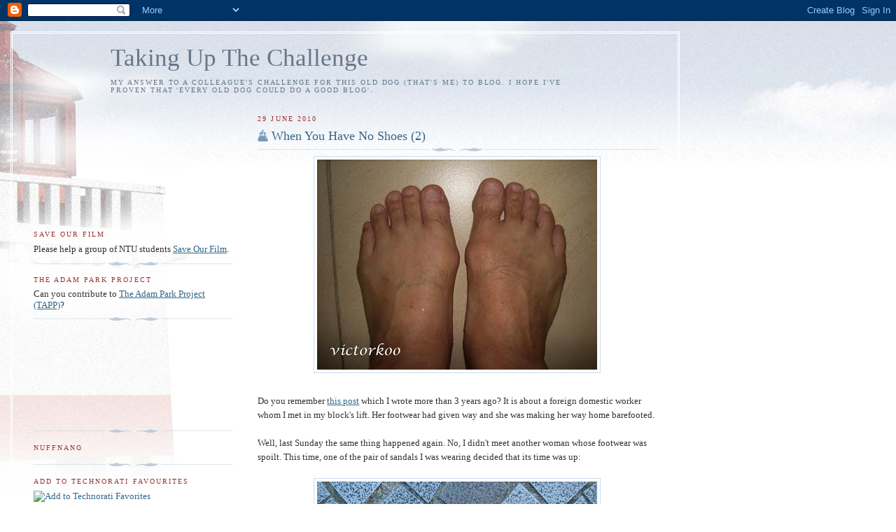

--- FILE ---
content_type: text/html; charset=UTF-8
request_url: https://victorkoo.blogspot.com/2010/06/
body_size: 27064
content:
<!DOCTYPE html>
<html dir='ltr'>
<head>
<link href='https://www.blogger.com/static/v1/widgets/2944754296-widget_css_bundle.css' rel='stylesheet' type='text/css'/>
<meta content='text/html; charset=UTF-8' http-equiv='Content-Type'/>
<meta content='blogger' name='generator'/>
<link href='https://victorkoo.blogspot.com/favicon.ico' rel='icon' type='image/x-icon'/>
<link href='http://victorkoo.blogspot.com/2010/06/' rel='canonical'/>
<link rel="alternate" type="application/atom+xml" title="Taking Up The Challenge - Atom" href="https://victorkoo.blogspot.com/feeds/posts/default" />
<link rel="alternate" type="application/rss+xml" title="Taking Up The Challenge - RSS" href="https://victorkoo.blogspot.com/feeds/posts/default?alt=rss" />
<link rel="service.post" type="application/atom+xml" title="Taking Up The Challenge - Atom" href="https://www.blogger.com/feeds/13303109/posts/default" />
<!--Can't find substitution for tag [blog.ieCssRetrofitLinks]-->
<meta content='http://victorkoo.blogspot.com/2010/06/' property='og:url'/>
<meta content='Taking Up The Challenge' property='og:title'/>
<meta content='My answer to a colleague&#39;s challenge for this old dog (that&#39;s me) to blog. I hope I&#39;ve proven that &#39;every old dog could do a good blog&#39;.' property='og:description'/>
<title>Taking Up The Challenge: 2010-06</title>
<style id='page-skin-1' type='text/css'><!--
/*
-----------------------------------------------
Blogger Template Style
Name:     Harbor
Date:     24 Feb 2004
Updated by: Blogger Team
----------------------------------------------- */
body {
background:#fff url("https://resources.blogblog.com/blogblog/data/harbor/rocks_left.jpg") no-repeat right bottom;
background-attachment:fixed;
margin:0;
padding:0;
font:x-small Georgia, Serif;
color:#333333;
font-size/* */:/**/small;
font-size: /**/small;
}
/* Commented Backslash Hack hides rule from IE5-Mac \*/
body {background-attachment:scroll;}
/* End IE5-Mac hack */
a:link {
color:#336688;
text-decoration:none;
}
a:visited {
color:#764;
text-decoration:none;
}
a:hover {
color:#993333;
text-decoration:underline;
}
a img {
border-width:0;
}
/* Page Structure
----------------------------------------------- */
#wrap {
background:url("https://resources.blogblog.com/blogblog/data/harbor/sky_left.jpg") repeat-x;
min-width:740px;
margin:0;
padding:0;
text-align:left;
font: normal normal 100% Georgia,Serif;
}
#wrap2 {
background:url("https://resources.blogblog.com/blogblog/data/harbor/lighthouse_left.jpg") no-repeat left  0px;
}
#wrap3 {
background:url("https://resources.blogblog.com/blogblog/data/harbor/cloud_left.jpg") no-repeat right 75px;
}
#wrap4 {
background:url("https://resources.blogblog.com/blogblog/data/harbor/center_cloud_left.jpg") no-repeat 50% 0px;
padding:15px;
width:100%;
width/* */:/**/auto;
width: /**/auto;
}
#outer-wrapper {
max-width:890px;
padding: 0 30px 50px;
width:100%;
width/* */:/**/auto;
width: /**/auto;
}
html>body #outer-wrapper {
border:3px double #fff;
}
#main-wrapper {
width:64%;
float:right;
word-wrap: break-word; /* fix for long text breaking sidebar float in IE */
overflow: hidden;     /* fix for long non-text content breaking IE sidebar float */
}
#main {
margin:0;
padding:0;
}
#sidebar-wrapper {
width:32%;
float:left;
word-wrap: break-word; /* fix for long text breaking sidebar float in IE */
overflow: hidden;     /* fix for long non-text content breaking IE sidebar float */
}
#sidebar {
margin:0;
padding-top: 170px;
}
/** Page structure tweaks for layout editor wireframe */
body#layout #outer-wrapper,
body#layout #sidebar,
body#layout #wrap4,
body#layout #header {
margin-top: 0;
margin-bottom: 0;
padding: 0;
}
body#layout #sidebar-wrapper {
width: 180px;
margin-left: 0;
}
body#layout #wrap4, body#layout #outer-wrapper {
width: 650px;
}
/* Header
----------------------------------------------- */
#header {
padding-top:15px;
padding-right:0;
padding-bottom:10px;
padding-left:110px;
position: relative;
}
.Header h1 {
margin:0 0 .25em;
color:#667788;
font: normal normal 270% Georgia, Serif;
}
.Header h1 a {
color:#667788;
text-decoration:none;
}
.Header .description {
margin:0;
max-width:700px;
line-height:1.8em;
text-transform:uppercase;
letter-spacing:.2em;
color:#667788;
font: normal normal 75% Georgia, Serif;
}
/* Headings
----------------------------------------------- */
h2 {
margin:1.5em 0 .75em;
line-height: 1.4em;
font: normal normal 78% Georgia, Serif;
text-transform:uppercase;
letter-spacing:.2em;
color:#993333;
}
/* Posts
----------------------------------------------- */
h2.date-header {
margin:2em 0 .5em;
color: #993333;
font: normal normal 78% Georgia, Serif;
}
.post {
margin:.5em 0 1.5em;
}
.post h3 {
margin:.25em 0 0;
padding:0 0 4px;
font-size:140%;
font-weight:normal;
line-height:1.4em;
}
.post h3 a, .post h3 strong {
background:url("https://resources.blogblog.com/blogblog/data/harbor/icon_lighthouse.gif") no-repeat left .15em;
display:block;
padding-left:20px;
text-decoration:none;
color:#336688;
font-weight:normal;
}
.post h3 strong {
background-image:url("https://resources.blogblog.com/blogblog/data/harbor/icon_lighthouse2.gif");
color:#000;
}
.post h3 a:hover {
color:#993333;
}
.post-body {
background:url("https://resources.blogblog.com/blogblog/data/harbor/divider.gif") no-repeat center top;
padding-top:12px;
margin:0 0 .75em;
line-height:1.6em;
}
.post-body blockquote {
line-height:1.3em;
}
.post-footer {
color:#999;
text-transform:uppercase;
letter-spacing:.1em;
font-size: 78%;
line-height: 1.4em;
}
.comment-link {
margin-left:.4em;
}
.post-footer .post-timestamp,
.post-footer .post-author {
color:#666;
}
.comment-link strong {
font-size:130%;
}
.comment-link {
margin-left:.4em;
}
.post img, table.tr-caption-container {
padding:4px;
border:1px solid #cde;
}
.tr-caption-container img {
border: none;
padding: 0;
}
/* Comments
----------------------------------------------- */
#comments {
background:url("https://resources.blogblog.com/blogblog/data/harbor/divider.gif") no-repeat center top;
padding:15px 0 0;
}
#comments h4 {
margin:1em 0;
font-weight: bold;
line-height: 1.6em;
text-transform:uppercase;
letter-spacing:.2em;
color: #993333;
font: bold 78% Georgia Serif;
}
#comments h4 strong {
font-size:130%;
}
#comments-block {
margin:1em 0 1.5em;
line-height:1.4em;
}
#comments-block dt {
margin:.5em 0;
}
#comments-block dd {
margin:.25em 20px 0;
}
#comments-block dd.comment-timestamp {
margin:-.25em 20px 1.5em;
line-height: 1.4em;
text-transform:uppercase;
letter-spacing:.1em;
}
#comments-block dd p {
margin:0 0 .75em;
}
.deleted-comment {
font-style:italic;
color:gray;
}
.feed-links {
clear: both;
line-height: 2.5em;
}
#blog-pager-newer-link {
float: left;
}
#blog-pager-older-link {
float: right;
}
#blog-pager {
text-align: center;
}
.comment-footer {
font: 78%/1.4em Georgia , Serif;
}
/* Sidebar Content
----------------------------------------------- */
.sidebar .widget, .main .widget {
background:url("https://resources.blogblog.com/blogblog/data/harbor/divider.gif") no-repeat center bottom;
margin:0 0 15px;
padding:0 0 15px;
}
.main .Blog {
background-image: none;
}
.sidebar ul {
list-style:none;
margin-left: 0;
}
.sidebar li {
margin:0;
padding-top:0;
padding-right:0;
padding-bottom:.25em;
padding-left:15px;
text-indent:-15px;
line-height:1.5em;
}
.sidebar p {
color:#666;
line-height:1.5em;
}
/* Profile
----------------------------------------------- */
.profile-datablock {
margin:.5em 0 .5em;
}
.profile-data {
margin:0;
font: normal normal 78% Georgia, Serif;
font-weight: bold;
line-height: 1.6em;
text-transform:uppercase;
letter-spacing:.1em;
}
.profile-img {
float: left;
margin-top: 0;
margin-right: 5px;
margin-bottom: 5px;
margin-left: 0;
padding: 4px;
border: 1px solid #cde;
}
.profile-textblock {
margin:.5em 0 .5em;
}
.profile-link {
font:78%/1.4em Georgia,Serif;
text-transform:uppercase;
letter-spacing:.1em;
}
/* Footer
----------------------------------------------- */
#footer-wrapper {
clear:both;
padding-top:15px;
padding-right:30px;
padding-bottom:0;
padding-left:50px;
text-align: center;
}
#footer .widget {
background:url("https://resources.blogblog.com/blogblog/data/harbor/divider.gif") no-repeat center top;
margin:0;
padding-top:15px;
line-height: 1.6em;
text-transform:uppercase;
letter-spacing:.1em;
}

--></style>
<link href='https://www.blogger.com/dyn-css/authorization.css?targetBlogID=13303109&amp;zx=368fc617-82cf-478b-bf52-0bf071e24e0b' media='none' onload='if(media!=&#39;all&#39;)media=&#39;all&#39;' rel='stylesheet'/><noscript><link href='https://www.blogger.com/dyn-css/authorization.css?targetBlogID=13303109&amp;zx=368fc617-82cf-478b-bf52-0bf071e24e0b' rel='stylesheet'/></noscript>
<meta name='google-adsense-platform-account' content='ca-host-pub-1556223355139109'/>
<meta name='google-adsense-platform-domain' content='blogspot.com'/>

<!-- data-ad-client=ca-pub-4032677358218679 -->

</head>
<body>
<div class='navbar section' id='navbar'><div class='widget Navbar' data-version='1' id='Navbar1'><script type="text/javascript">
    function setAttributeOnload(object, attribute, val) {
      if(window.addEventListener) {
        window.addEventListener('load',
          function(){ object[attribute] = val; }, false);
      } else {
        window.attachEvent('onload', function(){ object[attribute] = val; });
      }
    }
  </script>
<div id="navbar-iframe-container"></div>
<script type="text/javascript" src="https://apis.google.com/js/platform.js"></script>
<script type="text/javascript">
      gapi.load("gapi.iframes:gapi.iframes.style.bubble", function() {
        if (gapi.iframes && gapi.iframes.getContext) {
          gapi.iframes.getContext().openChild({
              url: 'https://www.blogger.com/navbar/13303109?origin\x3dhttps://victorkoo.blogspot.com',
              where: document.getElementById("navbar-iframe-container"),
              id: "navbar-iframe"
          });
        }
      });
    </script><script type="text/javascript">
(function() {
var script = document.createElement('script');
script.type = 'text/javascript';
script.src = '//pagead2.googlesyndication.com/pagead/js/google_top_exp.js';
var head = document.getElementsByTagName('head')[0];
if (head) {
head.appendChild(script);
}})();
</script>
</div></div>
<div id='wrap'><div id='wrap2'><div id='wrap3'><div id='wrap4'>
<div id='outer-wrapper'>
<div class='header section' id='header'><div class='widget Header' data-version='1' id='Header1'>
<div id='header-inner'>
<div class='titlewrapper'>
<h1 class='title'>
<a href='https://victorkoo.blogspot.com/'>
Taking Up The Challenge
</a>
</h1>
</div>
<div class='descriptionwrapper'>
<p class='description'><span>My answer to a colleague's challenge for this old dog (that's me) to blog. I hope I've proven that 'every old dog could do a good blog'.</span></p>
</div>
</div>
</div></div>
<div id='crosscol-wrapper' style='text-align:center'>
<div class='crosscol no-items section' id='crosscol'></div>
</div>
<div id='main-wrapper'>
<div class='main section' id='main'><div class='widget Blog' data-version='1' id='Blog1'>
<div class='blog-posts hfeed'>

          <div class="date-outer">
        
<h2 class='date-header'><span>29 June 2010</span></h2>

          <div class="date-posts">
        
<div class='post-outer'>
<div class='post hentry uncustomized-post-template' itemprop='blogPost' itemscope='itemscope' itemtype='http://schema.org/BlogPosting'>
<meta content='https://blogger.googleusercontent.com/img/b/R29vZ2xl/AVvXsEiGFrkxainz1g2JX-MvAxzT8ZNUKZjCkpdAVrOZJgeBeZQ5_DA9aW5jHnIeonXZ2U58u646axCT7cz0uolVhVnWZ-bT1-rNEWXKgKkax3UAYTYnNA-ErJUS80vuhKNe3vu-xD11/s400/barefoot.jpg' itemprop='image_url'/>
<meta content='13303109' itemprop='blogId'/>
<meta content='2111967172875239182' itemprop='postId'/>
<a name='2111967172875239182'></a>
<h3 class='post-title entry-title' itemprop='name'>
<a href='https://victorkoo.blogspot.com/2010/06/when-you-have-no-shoes-2.html'>When You Have No Shoes (2)</a>
</h3>
<div class='post-header'>
<div class='post-header-line-1'></div>
</div>
<div class='post-body entry-content' id='post-body-2111967172875239182' itemprop='description articleBody'>
<a href="https://blogger.googleusercontent.com/img/b/R29vZ2xl/AVvXsEiGFrkxainz1g2JX-MvAxzT8ZNUKZjCkpdAVrOZJgeBeZQ5_DA9aW5jHnIeonXZ2U58u646axCT7cz0uolVhVnWZ-bT1-rNEWXKgKkax3UAYTYnNA-ErJUS80vuhKNe3vu-xD11/s1600/barefoot.jpg" onblur="try {parent.deselectBloggerImageGracefully();} catch(e) {}"><img alt="" border="0" id="BLOGGER_PHOTO_ID_5487864563651762882" src="https://blogger.googleusercontent.com/img/b/R29vZ2xl/AVvXsEiGFrkxainz1g2JX-MvAxzT8ZNUKZjCkpdAVrOZJgeBeZQ5_DA9aW5jHnIeonXZ2U58u646axCT7cz0uolVhVnWZ-bT1-rNEWXKgKkax3UAYTYnNA-ErJUS80vuhKNe3vu-xD11/s400/barefoot.jpg" style="display: block; margin: 0px auto 10px; text-align: center; cursor: pointer; width: 400px; height: 300px;" /></a><br />Do you remember <a href="http://victorkoo.blogspot.com/2007/03/when-you-have-no-shoes.html" target="_blank"><u>this post</u></a> which I wrote more than 3 years ago? It is about a foreign domestic worker whom I met in my block's lift. Her footwear had given way and she was making her way home barefooted.<br /><br />Well, last Sunday the same thing happened again. No, I didn't meet another woman whose footwear was spoilt. This time, one of the pair of sandals I was wearing decided that its time was up:<br /><br /><a href="https://blogger.googleusercontent.com/img/b/R29vZ2xl/AVvXsEjnPShCnmCKs_UZJzlgtV9yflwJfceC0FPKD8k3w8WVo8U0FNutOEU25OXNEBtB7lbrVoAkUgeRFBa1eWeNJYM08uBz_t4Qy4KrCDQkCs4MZKtOdQK5qy4IyNKM7ZikSYagQUeo/s1600/broken_sandal.jpg" onblur="try {parent.deselectBloggerImageGracefully();} catch(e) {}"><img alt="" border="0" id="BLOGGER_PHOTO_ID_5487864567139921362" src="https://blogger.googleusercontent.com/img/b/R29vZ2xl/AVvXsEjnPShCnmCKs_UZJzlgtV9yflwJfceC0FPKD8k3w8WVo8U0FNutOEU25OXNEBtB7lbrVoAkUgeRFBa1eWeNJYM08uBz_t4Qy4KrCDQkCs4MZKtOdQK5qy4IyNKM7ZikSYagQUeo/s400/broken_sandal.jpg" style="display: block; margin: 0px auto 10px; text-align: center; cursor: pointer; width: 400px; height: 300px;" /></a><br />I was stranded somewhere in wilderness of Marine Parade Central and was left with little choice but to drag my right foot along with the broken sandal when I walked. (Trust me, you'll never realise how far away the nearest shoe shop is until you are forced to walk this way. Although the shop is barely 100 feet away, it seems more like a mile.) I had to endure curious stares from passers-by. Stares were still alright but two young ladies even had the audacity to giggle to each other on seeing me in this predicament. How come nobody was kind enough to offer me a <s>hand</s> slipper in a time of need like this? Talk about working towards being a gracious society! Tsk, tsk, tsk. Frankly, I think we are a long way off.<br /><br /><a href="https://blogger.googleusercontent.com/img/b/R29vZ2xl/AVvXsEiXFbsK8irKsal0iRl6bsiBY64INS-Xn6R5F7sGKIYBP38dX3QpH5MmQnXEWRyHH1wIizghmuJA77ESttzgAMhk7SCF3xGZ4c8E1S_Cj69qMrgyHqNvmW82-1U9DJAjts9-sT5Y/s1600/slippers.jpg" onblur="try {parent.deselectBloggerImageGracefully();} catch(e) {}"><img alt="" border="0" id="BLOGGER_PHOTO_ID_5487864575635949730" src="https://blogger.googleusercontent.com/img/b/R29vZ2xl/AVvXsEiXFbsK8irKsal0iRl6bsiBY64INS-Xn6R5F7sGKIYBP38dX3QpH5MmQnXEWRyHH1wIizghmuJA77ESttzgAMhk7SCF3xGZ4c8E1S_Cj69qMrgyHqNvmW82-1U9DJAjts9-sT5Y/s400/slippers.jpg" style="display: block; margin: 0px auto 10px; text-align: center; cursor: pointer; width: 300px; height: 400px;" /></a><br />After a literally dragging long time, I finally arrived at the shoe store. At $4.90 a pair of flimsy slippers, they were probably overpriced. But then when you are in my <s>broken sandal</s> shoes, you will realise that you do not have any bargaining power at all. So I reluctantly paid up without putting up any fight.<br /><br />I was just glad that I wasn't <a href="http://ivyidaong4.blogspot.com/2010/06/climbing-mount-kinabalu-our-mt-kinabalu.html" target="_blank"><u>climbing Mount Kinabalu</u></a> when my footwear broke.
<div style='clear: both;'></div>
</div>
<div class='post-footer'>
<div class='post-footer-line post-footer-line-1'>
<span class='post-author vcard'>
Posted by
<span class='fn' itemprop='author' itemscope='itemscope' itemtype='http://schema.org/Person'>
<meta content='https://www.blogger.com/profile/10339178864363140977' itemprop='url'/>
<a class='g-profile' href='https://www.blogger.com/profile/10339178864363140977' rel='author' title='author profile'>
<span itemprop='name'>Victor</span>
</a>
</span>
</span>
<span class='post-timestamp'>
at
<meta content='http://victorkoo.blogspot.com/2010/06/when-you-have-no-shoes-2.html' itemprop='url'/>
<a class='timestamp-link' href='https://victorkoo.blogspot.com/2010/06/when-you-have-no-shoes-2.html' rel='bookmark' title='permanent link'><abbr class='published' itemprop='datePublished' title='2010-06-29T00:31:00+08:00'>Tuesday, June 29, 2010</abbr></a>
</span>
<span class='post-comment-link'>
<a class='comment-link' href='https://www.blogger.com/comment/fullpage/post/13303109/2111967172875239182' onclick='javascript:window.open(this.href, "bloggerPopup", "toolbar=0,location=0,statusbar=1,menubar=0,scrollbars=yes,width=640,height=500"); return false;'>
14 comments:
  </a>
</span>
<span class='post-icons'>
<span class='item-control blog-admin pid-554466527'>
<a href='https://www.blogger.com/post-edit.g?blogID=13303109&postID=2111967172875239182&from=pencil' title='Edit Post'>
<img alt='' class='icon-action' height='18' src='https://resources.blogblog.com/img/icon18_edit_allbkg.gif' width='18'/>
</a>
</span>
</span>
<div class='post-share-buttons goog-inline-block'>
</div>
</div>
<div class='post-footer-line post-footer-line-2'>
<span class='post-labels'>
Labels:
<a href='https://victorkoo.blogspot.com/search/label/musings' rel='tag'>musings</a>,
<a href='https://victorkoo.blogspot.com/search/label/social' rel='tag'>social</a>
</span>
</div>
<div class='post-footer-line post-footer-line-3'>
<span class='post-location'>
</span>
</div>
</div>
</div>
</div>

          </div></div>
        

          <div class="date-outer">
        
<h2 class='date-header'><span>22 June 2010</span></h2>

          <div class="date-posts">
        
<div class='post-outer'>
<div class='post hentry uncustomized-post-template' itemprop='blogPost' itemscope='itemscope' itemtype='http://schema.org/BlogPosting'>
<meta content='https://blogger.googleusercontent.com/img/b/R29vZ2xl/AVvXsEjWaprTP_zrusFq2z4FpcTRZjxXVKs9YmdRu3CQ9byIq-eTSRMAEafQqR_5OcoZ-0Qwq9kPn1KzFjDgEIpBhpmH9yamKkjfTA7m8S2_V9mrqceIWAr1o_MOdJI5fg1M-VCnOuIZ/s400/Carved_ceremonial_pole_SANY3646_20091204.jpg' itemprop='image_url'/>
<meta content='13303109' itemprop='blogId'/>
<meta content='1435130843762550164' itemprop='postId'/>
<a name='1435130843762550164'></a>
<h3 class='post-title entry-title' itemprop='name'>
<a href='https://victorkoo.blogspot.com/2010/06/who-stole-carved-ceremonial-pole.html'>Who Stole The Carved Ceremonial Pole?</a>
</h3>
<div class='post-header'>
<div class='post-header-line-1'></div>
</div>
<div class='post-body entry-content' id='post-body-1435130843762550164' itemprop='description articleBody'>
<a href="https://blogger.googleusercontent.com/img/b/R29vZ2xl/AVvXsEjWaprTP_zrusFq2z4FpcTRZjxXVKs9YmdRu3CQ9byIq-eTSRMAEafQqR_5OcoZ-0Qwq9kPn1KzFjDgEIpBhpmH9yamKkjfTA7m8S2_V9mrqceIWAr1o_MOdJI5fg1M-VCnOuIZ/s1600/Carved_ceremonial_pole_SANY3646_20091204.jpg" onblur="try {parent.deselectBloggerImageGracefully();} catch(e) {}"><img alt="" border="0" id="BLOGGER_PHOTO_ID_5485620812224237074" src="https://blogger.googleusercontent.com/img/b/R29vZ2xl/AVvXsEjWaprTP_zrusFq2z4FpcTRZjxXVKs9YmdRu3CQ9byIq-eTSRMAEafQqR_5OcoZ-0Qwq9kPn1KzFjDgEIpBhpmH9yamKkjfTA7m8S2_V9mrqceIWAr1o_MOdJI5fg1M-VCnOuIZ/s400/Carved_ceremonial_pole_SANY3646_20091204.jpg" style="display: block; margin: 0px auto 10px; text-align: center; cursor: pointer; width: 300px; height: 400px;" /></a><br /><a href="http://www.goodmorningyesterday.blogspot.com/" target="_blank"><u>Chun See</u></a> went to Empress Place this afternoon but <a href="http://victorkoo.blogspot.com/2010/06/1920s-view-of-empress-place.html?showComment=1277201563533#c9161720729082904589" target="_blank"><u>he couldn't see the Carved Ceremonial Pole from across the river</u></a>.<br /><br />I thought to myself, "Oh no! Could someone have stolen the Carved Ceremonial Pole?" If so, being an alert and responsible citizen, I must report the theft to the <a href="http://www.nhb.gov.sg/" target="_blank"><u>National Heritage Board</u></a>. Otherwise, I could be accused of being <span style="font-style: italic;">bochap</span> (couldn't care less, can't be bothered, complacent, etc.) just like what MRT staff have been criticised for after the recent case of the train vandalism came to light. However, I should verify the facts myself first. So I made a special trip down to Empress Place after 8 pm tonight (to beat the ERP because the pole was located inside the CBD).<br /><br />To my great relief, the pole was still standing, as ramrod straight as ever. (The date/time stamp for this photo shows that I took the photo tonight, i.e. I did not cheat.)<br /><br /><a href="https://blogger.googleusercontent.com/img/b/R29vZ2xl/AVvXsEi9ZrKxOY-WjQY8ltivW69OQX7CHRbhjGtm3xv4mKdRS8_elT12HyUsvBRoIK_9wUvxBNVCuVXf71J19wrrKnZ0hMBQ_Du8GQlYEDix9-EWfw-LR-VW0yiRa7s6TsdYN2cOp2Kn/s1600/Carved_ceremonial_pole_dscn0277_20100622.jpg" onblur="try {parent.deselectBloggerImageGracefully();} catch(e) {}"><img alt="" border="0" id="BLOGGER_PHOTO_ID_5485620800582184850" src="https://blogger.googleusercontent.com/img/b/R29vZ2xl/AVvXsEi9ZrKxOY-WjQY8ltivW69OQX7CHRbhjGtm3xv4mKdRS8_elT12HyUsvBRoIK_9wUvxBNVCuVXf71J19wrrKnZ0hMBQ_Du8GQlYEDix9-EWfw-LR-VW0yiRa7s6TsdYN2cOp2Kn/s400/Carved_ceremonial_pole_dscn0277_20100622.jpg" style="display: block; margin: 0px auto 10px; text-align: center; cursor: pointer; width: 300px; height: 400px;" /></a><br />Maybe my illusion trick made the pole look gigantic. Actually, it is only about 30-foot (9-metre) high, i.e. only slightly taller than a flag pole and a bit fatter, as the photo below shows. So Chun See could have easily <s>been misled</s> missed it, especially when he was looking from across the river.<br /><br /><a href="https://blogger.googleusercontent.com/img/b/R29vZ2xl/AVvXsEgaSR_nlLYnlojr1OtZAVoFBbnQMzWZixft_uSQmYutjKHrzxHlkhqyQo4wt1ijv3S9KH8DFV6iocqFJzPey7jc84tMilaXiiomrTYm1IomoSww2w_Ymbmnh-Mrj-QrTJTnxJJL/s1600/Carved_ceremonial_pole_dscn0281_20100622.jpg" onblur="try {parent.deselectBloggerImageGracefully();} catch(e) {}"><img alt="" border="0" id="BLOGGER_PHOTO_ID_5485620809264566322" src="https://blogger.googleusercontent.com/img/b/R29vZ2xl/AVvXsEgaSR_nlLYnlojr1OtZAVoFBbnQMzWZixft_uSQmYutjKHrzxHlkhqyQo4wt1ijv3S9KH8DFV6iocqFJzPey7jc84tMilaXiiomrTYm1IomoSww2w_Ymbmnh-Mrj-QrTJTnxJJL/s400/Carved_ceremonial_pole_dscn0281_20100622.jpg" style="display: block; margin: 0px auto 10px; text-align: center; cursor: pointer; width: 400px; height: 300px;" /></a><br />So that the trip was not completely wasted, I might as well attempt a second shot of the old Marine Police Station:<br /><br /><a href="https://blogger.googleusercontent.com/img/b/R29vZ2xl/AVvXsEgrvu0yWIscSrlJvS09ipH7N-vIFJ0nseuChKJR6w8BX2RTuKOu-NHORf9mtamVwgR5_HCKtP5vO8wnph3z1-ClcFcIn5oBjpDnr-zJ8o0p7LfmMYeesznuhCVZrMaIe90Z4-EJ/s1600/Marine+Police+Station.jpg" onblur="try {parent.deselectBloggerImageGracefully();} catch(e) {}"><img alt="" border="0" id="BLOGGER_PHOTO_ID_5485620818329120274" src="https://blogger.googleusercontent.com/img/b/R29vZ2xl/AVvXsEgrvu0yWIscSrlJvS09ipH7N-vIFJ0nseuChKJR6w8BX2RTuKOu-NHORf9mtamVwgR5_HCKtP5vO8wnph3z1-ClcFcIn5oBjpDnr-zJ8o0p7LfmMYeesznuhCVZrMaIe90Z4-EJ/s400/Marine+Police+Station.jpg" style="display: block; margin: 0px auto 10px; text-align: center; cursor: pointer; width: 400px; height: 397px;" /></a><a href="https://blogger.googleusercontent.com/img/b/R29vZ2xl/AVvXsEi4kHf7xKtaOgMoZ7h-730k284hxSdTF0MlEfBvwBtTq93w_N7ma38ZNdeMA_Kkh5a9sGK4B8PKjdnzWYTJ0Bfd2V-Xk7u7cwyHwdZK_kBOOLO2p5kM38QCzXXTLoiRw4kTtho8/s1600/Marine+Police+Station-2nd+Shot.jpg" onblur="try {parent.deselectBloggerImageGracefully();} catch(e) {}"><img alt="" border="0" id="BLOGGER_PHOTO_ID_5485620823720872802" src="https://blogger.googleusercontent.com/img/b/R29vZ2xl/AVvXsEi4kHf7xKtaOgMoZ7h-730k284hxSdTF0MlEfBvwBtTq93w_N7ma38ZNdeMA_Kkh5a9sGK4B8PKjdnzWYTJ0Bfd2V-Xk7u7cwyHwdZK_kBOOLO2p5kM38QCzXXTLoiRw4kTtho8/s400/Marine+Police+Station-2nd+Shot.jpg" style="display: block; margin: 0px auto 10px; text-align: center; cursor: pointer; width: 400px; height: 372px;" /></a>
<div style='clear: both;'></div>
</div>
<div class='post-footer'>
<div class='post-footer-line post-footer-line-1'>
<span class='post-author vcard'>
Posted by
<span class='fn' itemprop='author' itemscope='itemscope' itemtype='http://schema.org/Person'>
<meta content='https://www.blogger.com/profile/10339178864363140977' itemprop='url'/>
<a class='g-profile' href='https://www.blogger.com/profile/10339178864363140977' rel='author' title='author profile'>
<span itemprop='name'>Victor</span>
</a>
</span>
</span>
<span class='post-timestamp'>
at
<meta content='http://victorkoo.blogspot.com/2010/06/who-stole-carved-ceremonial-pole.html' itemprop='url'/>
<a class='timestamp-link' href='https://victorkoo.blogspot.com/2010/06/who-stole-carved-ceremonial-pole.html' rel='bookmark' title='permanent link'><abbr class='published' itemprop='datePublished' title='2010-06-22T23:26:00+08:00'>Tuesday, June 22, 2010</abbr></a>
</span>
<span class='post-comment-link'>
<a class='comment-link' href='https://www.blogger.com/comment/fullpage/post/13303109/1435130843762550164' onclick='javascript:window.open(this.href, "bloggerPopup", "toolbar=0,location=0,statusbar=1,menubar=0,scrollbars=yes,width=640,height=500"); return false;'>
6 comments:
  </a>
</span>
<span class='post-icons'>
<span class='item-control blog-admin pid-554466527'>
<a href='https://www.blogger.com/post-edit.g?blogID=13303109&postID=1435130843762550164&from=pencil' title='Edit Post'>
<img alt='' class='icon-action' height='18' src='https://resources.blogblog.com/img/icon18_edit_allbkg.gif' width='18'/>
</a>
</span>
</span>
<div class='post-share-buttons goog-inline-block'>
</div>
</div>
<div class='post-footer-line post-footer-line-2'>
<span class='post-labels'>
Labels:
<a href='https://victorkoo.blogspot.com/search/label/buildings' rel='tag'>buildings</a>,
<a href='https://victorkoo.blogspot.com/search/label/nostalgia' rel='tag'>nostalgia</a>,
<a href='https://victorkoo.blogspot.com/search/label/old%20Singapore' rel='tag'>old Singapore</a>,
<a href='https://victorkoo.blogspot.com/search/label/places' rel='tag'>places</a>
</span>
</div>
<div class='post-footer-line post-footer-line-3'>
<span class='post-location'>
</span>
</div>
</div>
</div>
</div>

          </div></div>
        

          <div class="date-outer">
        
<h2 class='date-header'><span>21 June 2010</span></h2>

          <div class="date-posts">
        
<div class='post-outer'>
<div class='post hentry uncustomized-post-template' itemprop='blogPost' itemscope='itemscope' itemtype='http://schema.org/BlogPosting'>
<meta content='https://blogger.googleusercontent.com/img/b/R29vZ2xl/AVvXsEhbEY2_oHRtJFDLHxBU3oql1_0tFc23ViGCmflzzNKxP33rRcTfyXgC_QGpoiYCzVEDs3Ge5-7zAQ1RUIrHf1_bylK1nfgbEnuUfGByxuFFTNhRUVeh9TcYkGBQ97Kmb4cvmJc8/s400/Government+Offices+Empress+Pl+1920s.jpg' itemprop='image_url'/>
<meta content='13303109' itemprop='blogId'/>
<meta content='3665486649366649669' itemprop='postId'/>
<a name='3665486649366649669'></a>
<h3 class='post-title entry-title' itemprop='name'>
<a href='https://victorkoo.blogspot.com/2010/06/1920s-view-of-empress-place.html'>A 1920s View Of Empress Place</a>
</h3>
<div class='post-header'>
<div class='post-header-line-1'></div>
</div>
<div class='post-body entry-content' id='post-body-3665486649366649669' itemprop='description articleBody'>
<a href="https://blogger.googleusercontent.com/img/b/R29vZ2xl/AVvXsEhbEY2_oHRtJFDLHxBU3oql1_0tFc23ViGCmflzzNKxP33rRcTfyXgC_QGpoiYCzVEDs3Ge5-7zAQ1RUIrHf1_bylK1nfgbEnuUfGByxuFFTNhRUVeh9TcYkGBQ97Kmb4cvmJc8/s1600/Government+Offices+Empress+Pl+1920s.jpg" onblur="try {parent.deselectBloggerImageGracefully();} catch(e) {}"><img alt="" border="0" id="BLOGGER_PHOTO_ID_5485253341822185090" src="https://blogger.googleusercontent.com/img/b/R29vZ2xl/AVvXsEhbEY2_oHRtJFDLHxBU3oql1_0tFc23ViGCmflzzNKxP33rRcTfyXgC_QGpoiYCzVEDs3Ge5-7zAQ1RUIrHf1_bylK1nfgbEnuUfGByxuFFTNhRUVeh9TcYkGBQ97Kmb4cvmJc8/s400/Government+Offices+Empress+Pl+1920s.jpg" style="display: block; margin: 0px auto 10px; text-align: center; cursor: pointer; width: 400px; height: 268px;" /></a>This is a 1920s view of Empress Place. <a href="http://goodmorningyesterday.blogspot.com/" target="_blank"><u>Chun See</u></a> has an Old Buildings Quiz <a _blank="" href="http://goodmorningyesterday.blogspot.com/2010/06/i-just-received-this-photo-from-jacques.html%20target="><u>here</u></a> which shows the building in the foreground. This building has been demolished long ago. The area is now an open field where the following Carved Ceremonial Pole could be found.<br /><br /><a href="https://blogger.googleusercontent.com/img/b/R29vZ2xl/AVvXsEhO8yn_-YsuYUlwlAF6i1k1kfMIWWyxzMdP4d2Nma4ZNgJOL9NghSnthj3GKd7y7au4Ty9PuJ7tomgnXFBz3bZLoJKoA0t3VEWgjsI-7wEI_JN-D2HOLOqq7GCTtHwqu4DsTwaH/s1600/Carved_ceremonial_pole_SANY3646_20091204.jpg" onblur="try {parent.deselectBloggerImageGracefully();} catch(e) {}"><img alt="" border="0" id="BLOGGER_PHOTO_ID_5485264852661292290" src="https://blogger.googleusercontent.com/img/b/R29vZ2xl/AVvXsEhO8yn_-YsuYUlwlAF6i1k1kfMIWWyxzMdP4d2Nma4ZNgJOL9NghSnthj3GKd7y7au4Ty9PuJ7tomgnXFBz3bZLoJKoA0t3VEWgjsI-7wEI_JN-D2HOLOqq7GCTtHwqu4DsTwaH/s400/Carved_ceremonial_pole_SANY3646_20091204.jpg" style="display: block; margin: 0px auto 10px; text-align: center; cursor: pointer; width: 300px; height: 400px;" /></a><br />The Carved Ceremonial Pole was presented by the State Government and People of Sarawak to the Government and People of Singapore, after the 'Singapore-Sarawak Link' exhibition at the old National Museum in Jan 1991. Doesn't it look taller than the skyscrapers? Of course, that is just an illusion.<br /><br />You can see part of <a href="http://victorkoo.blogspot.com/2009/12/old-singapore-quiz-15-answers.html" target="_blank"><u>Cavenagh Bridge</u></a> and Anderson Bridge at the right of the first photo. Note the background of the photo, which is the city centre, is practically devoid of tall buildings. In fact the tallest structure in the area seems to be the clock tower of the Victoria Theatre and Concert Hall, previously called the Town Hall or the Victoria Memorial Hall.<br /><br />Philip Chew said that the building in the foreground was the former Marine Police Station in Empress Place. I think he is right.
<div style='clear: both;'></div>
</div>
<div class='post-footer'>
<div class='post-footer-line post-footer-line-1'>
<span class='post-author vcard'>
Posted by
<span class='fn' itemprop='author' itemscope='itemscope' itemtype='http://schema.org/Person'>
<meta content='https://www.blogger.com/profile/10339178864363140977' itemprop='url'/>
<a class='g-profile' href='https://www.blogger.com/profile/10339178864363140977' rel='author' title='author profile'>
<span itemprop='name'>Victor</span>
</a>
</span>
</span>
<span class='post-timestamp'>
at
<meta content='http://victorkoo.blogspot.com/2010/06/1920s-view-of-empress-place.html' itemprop='url'/>
<a class='timestamp-link' href='https://victorkoo.blogspot.com/2010/06/1920s-view-of-empress-place.html' rel='bookmark' title='permanent link'><abbr class='published' itemprop='datePublished' title='2010-06-21T23:42:00+08:00'>Monday, June 21, 2010</abbr></a>
</span>
<span class='post-comment-link'>
<a class='comment-link' href='https://www.blogger.com/comment/fullpage/post/13303109/3665486649366649669' onclick='javascript:window.open(this.href, "bloggerPopup", "toolbar=0,location=0,statusbar=1,menubar=0,scrollbars=yes,width=640,height=500"); return false;'>
4 comments:
  </a>
</span>
<span class='post-icons'>
<span class='item-control blog-admin pid-554466527'>
<a href='https://www.blogger.com/post-edit.g?blogID=13303109&postID=3665486649366649669&from=pencil' title='Edit Post'>
<img alt='' class='icon-action' height='18' src='https://resources.blogblog.com/img/icon18_edit_allbkg.gif' width='18'/>
</a>
</span>
</span>
<div class='post-share-buttons goog-inline-block'>
</div>
</div>
<div class='post-footer-line post-footer-line-2'>
<span class='post-labels'>
Labels:
<a href='https://victorkoo.blogspot.com/search/label/buildings' rel='tag'>buildings</a>,
<a href='https://victorkoo.blogspot.com/search/label/nostalgia' rel='tag'>nostalgia</a>,
<a href='https://victorkoo.blogspot.com/search/label/old%20Singapore' rel='tag'>old Singapore</a>,
<a href='https://victorkoo.blogspot.com/search/label/places' rel='tag'>places</a>
</span>
</div>
<div class='post-footer-line post-footer-line-3'>
<span class='post-location'>
</span>
</div>
</div>
</div>
</div>
<div class='post-outer'>
<div class='post hentry uncustomized-post-template' itemprop='blogPost' itemscope='itemscope' itemtype='http://schema.org/BlogPosting'>
<meta content='https://blogger.googleusercontent.com/img/b/R29vZ2xl/AVvXsEh-5xWauJO-qg6iHH9iXCNvzSUXdqr8yEamrxZBBbw8hRJLtJ2iAxKNbBRIpAv_H4dy5sGSop1D-yudYhU1qb-95SYWy7nqSCNr0056xFp3OIOEiOQmoLmiZ8MUt06mBZxQnB99/s400/albert_street_aids_society.jpg' itemprop='image_url'/>
<meta content='13303109' itemprop='blogId'/>
<meta content='2921257207708312135' itemprop='postId'/>
<a name='2921257207708312135'></a>
<h3 class='post-title entry-title' itemprop='name'>
<a href='https://victorkoo.blogspot.com/2010/06/when-aids-had-very-different-meaning.html'>When AIDS Had A Very Different Meaning</a>
</h3>
<div class='post-header'>
<div class='post-header-line-1'></div>
</div>
<div class='post-body entry-content' id='post-body-2921257207708312135' itemprop='description articleBody'>
We all know that <a href="http://en.wikipedia.org/wiki/AIDS" target="_blank"><u>AIDS</u></a> stands for Acquired Immune Deficiency Syndrome and an <a href="http://www.aidssocietyap.org/" target="_blank"><u>AIDS Society</u></a> helps people inflicted with AIDS. But did you know AIDS and AIDS Society had very different meanings in the 1960s?<br /><br /><a href="https://blogger.googleusercontent.com/img/b/R29vZ2xl/AVvXsEh-5xWauJO-qg6iHH9iXCNvzSUXdqr8yEamrxZBBbw8hRJLtJ2iAxKNbBRIpAv_H4dy5sGSop1D-yudYhU1qb-95SYWy7nqSCNr0056xFp3OIOEiOQmoLmiZ8MUt06mBZxQnB99/s1600/albert_street_aids_society.jpg" onblur="try {parent.deselectBloggerImageGracefully();} catch(e) {}"><img alt="" border="0" id="BLOGGER_PHOTO_ID_5484906928150127122" src="https://blogger.googleusercontent.com/img/b/R29vZ2xl/AVvXsEh-5xWauJO-qg6iHH9iXCNvzSUXdqr8yEamrxZBBbw8hRJLtJ2iAxKNbBRIpAv_H4dy5sGSop1D-yudYhU1qb-95SYWy7nqSCNr0056xFp3OIOEiOQmoLmiZ8MUt06mBZxQnB99/s400/albert_street_aids_society.jpg" style="display: block; margin: 0px auto 10px; text-align: center; cursor: pointer; width: 400px; height: 267px;" /></a><br />This is a photo of the building standing at the junction of Victoria Street and Albert Street. It was probably taken around the year 1980 as Golden Landmark Hotel (now known as Landmark Village Hotel) could be seen in the bottom-right of the photo. Note the English sign on the old building - it says FOH SONG MUTUAL AIDS SOCIETY (Chinese - He Shang Hu Zhu Hui or 和商互助會. 'He' or 和 is a Chinese surname.) The Chinese sign on the top of the building says He Shan Gong Hui or 禾山公會. Note that in those days, it was common to write Chinese characters from right to left.)<br /><br />Below is a photo of the same building taken at night in 1964 from the then <a href="http://victorkoo.blogspot.com/2010/05/peep-peep-bugis-streetpeep-peep-bugis.html" target="_blank"><u>Bugis Street</u></a>, courtesy of Peter Chan:<br /><br /><a href="https://blogger.googleusercontent.com/img/b/R29vZ2xl/AVvXsEjVvSUEU5lEnA9vBNTBwdEFpff9OTsUlP2ZRTXyQY41Jsqygc41oX6DHd3ucepyN4k3fCaKirbLDwDZw5LlLgCeE37yJR8FL17A1WbSeKlCoQ8vspkL4ofcJjvLRTHAe8e90l0u/s1600/Bugis+Street.now+BUGIS+VILLAGE%40Victoria+Street+in+the+background-1964.jpg" onblur="try {parent.deselectBloggerImageGracefully();} catch(e) {}"><img alt="" border="0" id="BLOGGER_PHOTO_ID_5484906949414382578" src="https://blogger.googleusercontent.com/img/b/R29vZ2xl/AVvXsEjVvSUEU5lEnA9vBNTBwdEFpff9OTsUlP2ZRTXyQY41Jsqygc41oX6DHd3ucepyN4k3fCaKirbLDwDZw5LlLgCeE37yJR8FL17A1WbSeKlCoQ8vspkL4ofcJjvLRTHAe8e90l0u/s400/Bugis+Street.now+BUGIS+VILLAGE%40Victoria+Street+in+the+background-1964.jpg" style="display: block; margin: 0px auto 10px; text-align: center; cursor: pointer; width: 400px; height: 288px;" /></a><br />Note the lighted advertisement in shape of a soft drink bottle on the building. There are also flags strung across the street and a round sign on the facade of the building which says that the society was celebrating its 60th Anniversary that year. In the background of the photo is the SIT flat that I blogged about <a href="http://victorkoo.blogspot.com/2009/08/do-you-remember-traditional-coffeeshop.html" target="_blank"><u>here</u></a> and <a href="http://victorkoo.blogspot.com/2010/04/albert-street-sit-flat.html" target="_blank"><u>here</u></a>:<br /><br /><a href="https://blogger.googleusercontent.com/img/b/R29vZ2xl/AVvXsEhFBiHk3mdMK3ZJoh37PF1dZYbLxhP3HKUWVko0TY_Wjpxgc7cGeXjHgaH3Unmk-ekZ6yji8BWMr31DYk0GtppJsXObxm7xdIxpJEb0ozfKSDfHpxC7lu6AVr7pSW2f-X198CCz/s1600/SIT_flat_albert_street_1950a.jpg" onblur="try {parent.deselectBloggerImageGracefully();} catch(e) {}"><img alt="" border="0" id="BLOGGER_PHOTO_ID_5484906973809249634" src="https://blogger.googleusercontent.com/img/b/R29vZ2xl/AVvXsEhFBiHk3mdMK3ZJoh37PF1dZYbLxhP3HKUWVko0TY_Wjpxgc7cGeXjHgaH3Unmk-ekZ6yji8BWMr31DYk0GtppJsXObxm7xdIxpJEb0ozfKSDfHpxC7lu6AVr7pSW2f-X198CCz/s400/SIT_flat_albert_street_1950a.jpg" style="display: block; margin: 0px auto 10px; text-align: center; cursor: pointer; width: 400px; height: 310px;" /></a><br />So there you have it - solid proof that the SIT flat was in the then Albert Street. (This portion of Albert Street has since been renamed as New Bugis Street.)<br /><br />Of course, no blog post of old places in Singapore is complete without a second shot of the same place today:<br /><br /><a href="https://blogger.googleusercontent.com/img/b/R29vZ2xl/AVvXsEjVvSUEU5lEnA9vBNTBwdEFpff9OTsUlP2ZRTXyQY41Jsqygc41oX6DHd3ucepyN4k3fCaKirbLDwDZw5LlLgCeE37yJR8FL17A1WbSeKlCoQ8vspkL4ofcJjvLRTHAe8e90l0u/s1600/Bugis+Street.now+BUGIS+VILLAGE%40Victoria+Street+in+the+background-1964.jpg" onblur="try {parent.deselectBloggerImageGracefully();} catch(e) {}"><img alt="" border="0" id="BLOGGER_PHOTO_ID_5484906949414382578" src="https://blogger.googleusercontent.com/img/b/R29vZ2xl/AVvXsEjVvSUEU5lEnA9vBNTBwdEFpff9OTsUlP2ZRTXyQY41Jsqygc41oX6DHd3ucepyN4k3fCaKirbLDwDZw5LlLgCeE37yJR8FL17A1WbSeKlCoQ8vspkL4ofcJjvLRTHAe8e90l0u/s400/Bugis+Street.now+BUGIS+VILLAGE%40Victoria+Street+in+the+background-1964.jpg" style="display: block; margin: 0px auto 10px; text-align: center; cursor: pointer; width: 400px; height: 288px;" /></a><a href="https://blogger.googleusercontent.com/img/b/R29vZ2xl/AVvXsEi8clIK-qk25Mjdi1eDQq8gEjf-Wp7GkRADJZXWzPTgpT5Lr4vSjzkVwR_sKHro-nAjWgXoiDFW1InlRyc9kX-w7PaINqzFAcxgSyM7-ZejDSKuPzidwHqSqGIB7LjVR56BS2YW/s1600/Albert+Street+Today.jpg" onblur="try {parent.deselectBloggerImageGracefully();} catch(e) {}"><img alt="" border="0" id="BLOGGER_PHOTO_ID_5484906966349725906" src="https://blogger.googleusercontent.com/img/b/R29vZ2xl/AVvXsEi8clIK-qk25Mjdi1eDQq8gEjf-Wp7GkRADJZXWzPTgpT5Lr4vSjzkVwR_sKHro-nAjWgXoiDFW1InlRyc9kX-w7PaINqzFAcxgSyM7-ZejDSKuPzidwHqSqGIB7LjVR56BS2YW/s400/Albert+Street+Today.jpg" style="display: block; margin: 0px auto 10px; text-align: center; cursor: pointer; width: 400px; height: 287px;" /></a><br />Notice the F1 Team on top of the bus stop? It is a static advertisement for the <a href="http://www.singaporegp.sg/" target="_blank"><u>Singapore 2010 Formula 1 Night Race</u></a> that will be held from 24-26 Sep 2010. This modern and realistic advertisement is certainly a far cry from the 1960s advertisement of the soft drink bottle, isn't it?<br /><br />With the amorous activities happening in the nearby Bugis Street then, AIDS in Singapore could very well have started in this area. If so, then the signboard of the AIDS society had certainly been very prophetic.
<div style='clear: both;'></div>
</div>
<div class='post-footer'>
<div class='post-footer-line post-footer-line-1'>
<span class='post-author vcard'>
Posted by
<span class='fn' itemprop='author' itemscope='itemscope' itemtype='http://schema.org/Person'>
<meta content='https://www.blogger.com/profile/10339178864363140977' itemprop='url'/>
<a class='g-profile' href='https://www.blogger.com/profile/10339178864363140977' rel='author' title='author profile'>
<span itemprop='name'>Victor</span>
</a>
</span>
</span>
<span class='post-timestamp'>
at
<meta content='http://victorkoo.blogspot.com/2010/06/when-aids-had-very-different-meaning.html' itemprop='url'/>
<a class='timestamp-link' href='https://victorkoo.blogspot.com/2010/06/when-aids-had-very-different-meaning.html' rel='bookmark' title='permanent link'><abbr class='published' itemprop='datePublished' title='2010-06-21T01:14:00+08:00'>Monday, June 21, 2010</abbr></a>
</span>
<span class='post-comment-link'>
<a class='comment-link' href='https://www.blogger.com/comment/fullpage/post/13303109/2921257207708312135' onclick='javascript:window.open(this.href, "bloggerPopup", "toolbar=0,location=0,statusbar=1,menubar=0,scrollbars=yes,width=640,height=500"); return false;'>
No comments:
  </a>
</span>
<span class='post-icons'>
<span class='item-control blog-admin pid-554466527'>
<a href='https://www.blogger.com/post-edit.g?blogID=13303109&postID=2921257207708312135&from=pencil' title='Edit Post'>
<img alt='' class='icon-action' height='18' src='https://resources.blogblog.com/img/icon18_edit_allbkg.gif' width='18'/>
</a>
</span>
</span>
<div class='post-share-buttons goog-inline-block'>
</div>
</div>
<div class='post-footer-line post-footer-line-2'>
<span class='post-labels'>
Labels:
<a href='https://victorkoo.blogspot.com/search/label/buildings' rel='tag'>buildings</a>,
<a href='https://victorkoo.blogspot.com/search/label/nostalgia' rel='tag'>nostalgia</a>,
<a href='https://victorkoo.blogspot.com/search/label/old%20Singapore' rel='tag'>old Singapore</a>,
<a href='https://victorkoo.blogspot.com/search/label/places' rel='tag'>places</a>
</span>
</div>
<div class='post-footer-line post-footer-line-3'>
<span class='post-location'>
</span>
</div>
</div>
</div>
</div>

          </div></div>
        

          <div class="date-outer">
        
<h2 class='date-header'><span>15 June 2010</span></h2>

          <div class="date-posts">
        
<div class='post-outer'>
<div class='post hentry uncustomized-post-template' itemprop='blogPost' itemscope='itemscope' itemtype='http://schema.org/BlogPosting'>
<meta content='https://blogger.googleusercontent.com/img/b/R29vZ2xl/AVvXsEiHTAlDPX75-n3ZlYEGI_hPJ-0x24hzM6frs1OZFETB9O5CROn02dcVa3ZwHKH93vChAdDhDwCRnHjXapJoaNDHQTskbuanekxQXBUQ0Gpes7cBE2DecPrColH1wGvCSlnlmTXo/s400/old+national+library+1970.jpg' itemprop='image_url'/>
<meta content='13303109' itemprop='blogId'/>
<meta content='1465965417865727635' itemprop='postId'/>
<a name='1465965417865727635'></a>
<h3 class='post-title entry-title' itemprop='name'>
<a href='https://victorkoo.blogspot.com/2010/06/old-national-library-revisited-2.html'>Old National Library Revisited (2)</a>
</h3>
<div class='post-header'>
<div class='post-header-line-1'></div>
</div>
<div class='post-body entry-content' id='post-body-1465965417865727635' itemprop='description articleBody'>
<div style="text-align: center;"><a href="https://blogger.googleusercontent.com/img/b/R29vZ2xl/AVvXsEiHTAlDPX75-n3ZlYEGI_hPJ-0x24hzM6frs1OZFETB9O5CROn02dcVa3ZwHKH93vChAdDhDwCRnHjXapJoaNDHQTskbuanekxQXBUQ0Gpes7cBE2DecPrColH1wGvCSlnlmTXo/s1600/old+national+library+1970.jpg" onblur="try {parent.deselectBloggerImageGracefully();} catch(e) {}"><img alt="" border="0" id="BLOGGER_PHOTO_ID_5482678344163559954" src="https://blogger.googleusercontent.com/img/b/R29vZ2xl/AVvXsEiHTAlDPX75-n3ZlYEGI_hPJ-0x24hzM6frs1OZFETB9O5CROn02dcVa3ZwHKH93vChAdDhDwCRnHjXapJoaNDHQTskbuanekxQXBUQ0Gpes7cBE2DecPrColH1wGvCSlnlmTXo/s400/old+national+library+1970.jpg" style="display: block; margin: 0px auto 10px; text-align: center; cursor: pointer; width: 400px; height: 253px;" /></a><span style="font-size:85%;"><span style="color: rgb(0, 0, 153);"><span style="font-style: italic;">Old National Library, circa 1970s<br /></span></span></span></div><br /><div style="text-align: center;"><a href="https://blogger.googleusercontent.com/img/b/R29vZ2xl/AVvXsEhl1355BGXgx4ecVToFtHjN52Gu7kZPDE6vr89QiAVr80t3XdMc5niBuZLAL_UNaYxoqbVNv-UVt2IbFST_F3lMJqrcXOfkPwWy4JCOWk_s2wflwoVBAnl9iqXlrBhKfvvLao3b/s1600/red+pillars+old+national+library.jpg" onblur="try {parent.deselectBloggerImageGracefully();} catch(e) {}"><img alt="" border="0" id="BLOGGER_PHOTO_ID_5482678346924414130" src="https://blogger.googleusercontent.com/img/b/R29vZ2xl/AVvXsEhl1355BGXgx4ecVToFtHjN52Gu7kZPDE6vr89QiAVr80t3XdMc5niBuZLAL_UNaYxoqbVNv-UVt2IbFST_F3lMJqrcXOfkPwWy4JCOWk_s2wflwoVBAnl9iqXlrBhKfvvLao3b/s400/red+pillars+old+national+library.jpg" style="display: block; margin: 0px auto 10px; text-align: center; cursor: pointer; width: 400px; height: 270px;" /></a><span style="font-size:85%;"><span style="font-style: italic;"><span style="color: rgb(0, 0, 153);">Sad remnants of the old National Library today - 2 red pillars and some fencing<br /></span></span></span></div><br />I have blogged about the old National Library <a href="http://victorkoo.blogspot.com/2005/10/vanishing-scenes-of-singapore-part-2.html" target="_blank"><u>here</u></a> and <a href="http://victorkoo.blogspot.com/2010/01/old-national-library-revisited.html" target="_blank"><u>there</u></a>.<br /><br />I am really no authority on the National Library but somehow, I do get enquiries from research students on the subject every now and then. Reproduced below is one such email interview late last month:<br /><br /><br /><span style="color: rgb(0, 0, 153); font-style: italic;">1.  What was the issue at stake for the public in the demolition of the old National library?</span><br /><br />The public could be divided into 3 main groups as described below. What issue was at stake depends on which group the person belonged to:<br /><br />a. Those who were all for the demolition of the old National Library (NL). They felt that the National Library (NL) stuck out like a sore thumb amongst the modern architecture of the SMU and the neo-classical and elegant National Museum. Built in 1960, they felt that it was not that old and not worthy of preservation. There was also nothing very special about the architecture of a basically red-brick building. Of course, being sited on very expensive land in the city made the reason to have it demolished even stronger. The opportunity cost for retaining the old NL would be very high. LTA obviously fell into this group.<br /><br />b. Those who were indifferent about the fate of the NL. This group was likely to be the very young who never or seldom visited the old NL or who did not grow up in Singapore. They have no emotional attachment to the old NL. If they remembered it at all, it was just an old red-brick building standing besides a very busy thoroughfare. They did not care whether it was preserved or not - they had nothing to lose if it were to go, neither did they have anything to gain if it were to be preserved.<br /><br />c. Those who were dead against the demolition of the old NL. This group grew up with the old NL. They visited it often when they were young, before the advent of the Internet completely changed the way traditional research was done. They spent a lot of time in the old NL, i.e. the children and adult sections on the lower level and the air-conditioned reference section on the upper level. They had such fond memories of the old NL that they were emotionally attached to it. This group was also the most vocal - in the print media, on-line forums, blogs and lately, on facebook. Needless to say, I belong to this group.<br /><br /><br /><span style="color: rgb(0, 0, 153); font-style: italic;">2. How did the community react to these issues?</span><br /><br />The group against the old NL's demolition was vocal and articulated their views passionately. They wrote many letters to the press on why the old NL should be preserved and also suggested alternate uses for this red-brick building. The following passage titled 'Public Dissent' is quoted from this <a href="http://en.wikipedia.org/wiki/Old_National_Library_Building" target="_blank"><u>Wikipedia link</u></a>:<br /><span style="font-style: italic;"></span><blockquote><span style="font-style: italic;">"From March to April 1999, there arose a huge groundswell of public dissent in the media over the National Library building's fate, as well as the drastic physical alterations of its environs. A number of featured columns by journalists touched on gradually disappearing heritage landmarks, as well as shared memories of Singaporeans.</span><br /><br /><span style="font-style: italic;">On 24 January 2000, after SMU chaired a technical workshop to obtain feedback on three alternative proposals, a well-known architect named Tay Kheng Soon held a press conference at The Substation to unveil his unofficial SMU masterplan. URA was invited to the presentation but did not show up. His proposal entailed re-routing the tunnel in order to save the National Library building. A week later, Tay wrote to the Prime Minister's Office regarding his proposal which was referred to the MND. Many members of the public wrote in publicly either in support of Tay's plans or argue for heritage conservation in general. A few articles and letters highlighted that the adamant official response to public dissent ran counter to the spirit of the Government's S21 Vision, which expressed a desire to foster civic participation and active citizenry."</span></blockquote><br /><span style="font-style: italic; color: rgb(0, 0, 153);">3. Could you describe the process/actions the government/stakeholders had taken to address the issues?</span><br /><br />The experience or perception of the public is that if the authorities have the intent to carry out a plan or action, a public outcry seldom changes the final outcome. A case in point is the two IRs. The government/stakeholders did not seem to have taken much action in the old NL case except to say that the public feedback had been given due consideration but still, demolition was in the final analysis, the better option. Again quoting from the same <a href="http://en.wikipedia.org/wiki/Old_National_Library_Building" target="_blank"><u>Wikipedia link</u></a>:<br /><blockquote style="font-style: italic;">"On 7 March 2000, the Minister for National Development, Mah Bow Tan, announced in Parliament that the National Library building would have to go. According to Mah, the authorities had assessed Tay's plans but concluded that the URA's plan was a better proposal for preserving the Civic District's ambience and being more people-friendly. With no choice, the public and activists accepted the final decision to demolish their beloved Library and the debates slowly frizzled off."</blockquote><br /><span style="font-style: italic; color: rgb(0, 0, 153);">4. Have the above actions helped to address the issues?</span><br /><br />No. The public experience or perception is still the same. And so will be the likely outcomes for any future issues.<br /><br /><br /><span style="color: rgb(0, 0, 153); font-style: italic;">5. What do you think could have been done better?</span><br /><br />In my opinion, it is not matter of what could have been done better but rather, would they want to do it or not?<br /><br /><br /><span style="font-style: italic; color: rgb(0, 0, 153);">6. Looking back, how do you feel now?</span><br /><br />More angry than sad at first. But now, more sad than angry.
<div style='clear: both;'></div>
</div>
<div class='post-footer'>
<div class='post-footer-line post-footer-line-1'>
<span class='post-author vcard'>
Posted by
<span class='fn' itemprop='author' itemscope='itemscope' itemtype='http://schema.org/Person'>
<meta content='https://www.blogger.com/profile/10339178864363140977' itemprop='url'/>
<a class='g-profile' href='https://www.blogger.com/profile/10339178864363140977' rel='author' title='author profile'>
<span itemprop='name'>Victor</span>
</a>
</span>
</span>
<span class='post-timestamp'>
at
<meta content='http://victorkoo.blogspot.com/2010/06/old-national-library-revisited-2.html' itemprop='url'/>
<a class='timestamp-link' href='https://victorkoo.blogspot.com/2010/06/old-national-library-revisited-2.html' rel='bookmark' title='permanent link'><abbr class='published' itemprop='datePublished' title='2010-06-15T01:09:00+08:00'>Tuesday, June 15, 2010</abbr></a>
</span>
<span class='post-comment-link'>
<a class='comment-link' href='https://www.blogger.com/comment/fullpage/post/13303109/1465965417865727635' onclick='javascript:window.open(this.href, "bloggerPopup", "toolbar=0,location=0,statusbar=1,menubar=0,scrollbars=yes,width=640,height=500"); return false;'>
8 comments:
  </a>
</span>
<span class='post-icons'>
<span class='item-control blog-admin pid-554466527'>
<a href='https://www.blogger.com/post-edit.g?blogID=13303109&postID=1465965417865727635&from=pencil' title='Edit Post'>
<img alt='' class='icon-action' height='18' src='https://resources.blogblog.com/img/icon18_edit_allbkg.gif' width='18'/>
</a>
</span>
</span>
<div class='post-share-buttons goog-inline-block'>
</div>
</div>
<div class='post-footer-line post-footer-line-2'>
<span class='post-labels'>
Labels:
<a href='https://victorkoo.blogspot.com/search/label/interview' rel='tag'>interview</a>,
<a href='https://victorkoo.blogspot.com/search/label/library' rel='tag'>library</a>,
<a href='https://victorkoo.blogspot.com/search/label/nostalgia' rel='tag'>nostalgia</a>,
<a href='https://victorkoo.blogspot.com/search/label/old%20Singapore' rel='tag'>old Singapore</a>,
<a href='https://victorkoo.blogspot.com/search/label/places' rel='tag'>places</a>
</span>
</div>
<div class='post-footer-line post-footer-line-3'>
<span class='post-location'>
</span>
</div>
</div>
</div>
</div>

          </div></div>
        

          <div class="date-outer">
        
<h2 class='date-header'><span>06 June 2010</span></h2>

          <div class="date-posts">
        
<div class='post-outer'>
<div class='post hentry uncustomized-post-template' itemprop='blogPost' itemscope='itemscope' itemtype='http://schema.org/BlogPosting'>
<meta content='https://blogger.googleusercontent.com/img/b/R29vZ2xl/AVvXsEi9nh2ZJaVPdMMq6dI2iC_mJC_62stmvz7-Hanw9UIB4krVQRkpnxAhF-FSkfMZAhDJPMK3gnxiMA5lokTYoMQD-5mr4qi3zc_TzNXo68mRbpg3oZdiCCf7uHAJZ-kCb28yeLCV/s400/1923-xx-xx+Grange+Road,+Singapore-640.jpg' itemprop='image_url'/>
<meta content='13303109' itemprop='blogId'/>
<meta content='5007481145784786373' itemprop='postId'/>
<a name='5007481145784786373'></a>
<h3 class='post-title entry-title' itemprop='name'>
<a href='https://victorkoo.blogspot.com/2010/06/old-grange-road-bungalow-circa-1920s.html'>Old Grange Road Bungalow (Circa 1920s)</a>
</h3>
<div class='post-header'>
<div class='post-header-line-1'></div>
</div>
<div class='post-body entry-content' id='post-body-5007481145784786373' itemprop='description articleBody'>
<a href="https://blogger.googleusercontent.com/img/b/R29vZ2xl/AVvXsEi9nh2ZJaVPdMMq6dI2iC_mJC_62stmvz7-Hanw9UIB4krVQRkpnxAhF-FSkfMZAhDJPMK3gnxiMA5lokTYoMQD-5mr4qi3zc_TzNXo68mRbpg3oZdiCCf7uHAJZ-kCb28yeLCV/s1600/1923-xx-xx+Grange+Road,+Singapore-640.jpg" onblur="try {parent.deselectBloggerImageGracefully();} catch(e) {}"><img alt="" border="0" id="BLOGGER_PHOTO_ID_5479347826290382674" src="https://blogger.googleusercontent.com/img/b/R29vZ2xl/AVvXsEi9nh2ZJaVPdMMq6dI2iC_mJC_62stmvz7-Hanw9UIB4krVQRkpnxAhF-FSkfMZAhDJPMK3gnxiMA5lokTYoMQD-5mr4qi3zc_TzNXo68mRbpg3oZdiCCf7uHAJZ-kCb28yeLCV/s400/1923-xx-xx+Grange+Road,+Singapore-640.jpg" style="display: block; margin: 0px auto 10px; text-align: center; cursor: pointer; width: 400px; height: 282px;" /></a><span style="font-size:85%;"><span style="font-style: italic;"><span style="color: rgb(0, 0, 153);">The old bungalow located along Grange Road - Circa 1920s - Photo credit: Sean</span></span><br /></span><br /><a href="https://blogger.googleusercontent.com/img/b/R29vZ2xl/AVvXsEhk-CVw8qxnhA6Cg9cHV_Y5u1GV69hj9isuzg4JwHV6o4flhUG9o0s4ue1FROCPEYNmbZwlgwL7dO51hmdGclo9wzZk8Ohuolm588l7N0B5vneN-dVqvTxZp78kTUxPQhix5ngA/s1600/Verandah+-+Grange+Rd,+Singapore-640.jpg" onblur="try {parent.deselectBloggerImageGracefully();} catch(e) {}"><img alt="" border="0" id="BLOGGER_PHOTO_ID_5479347819757164930" src="https://blogger.googleusercontent.com/img/b/R29vZ2xl/AVvXsEhk-CVw8qxnhA6Cg9cHV_Y5u1GV69hj9isuzg4JwHV6o4flhUG9o0s4ue1FROCPEYNmbZwlgwL7dO51hmdGclo9wzZk8Ohuolm588l7N0B5vneN-dVqvTxZp78kTUxPQhix5ngA/s400/Verandah+-+Grange+Rd,+Singapore-640.jpg" style="display: block; margin: 0px auto 10px; text-align: center; cursor: pointer; width: 400px; height: 276px;" /></a><span style="font-size:85%;"><span style="font-style: italic;"><span style="color: rgb(0, 0, 153);">The old bungalow's verandah  - Circa  1920s - Photo credit: Sean</span></span></span><br /><a href="https://blogger.googleusercontent.com/img/b/R29vZ2xl/AVvXsEjlMCIHsxnIqaPCu1UFOSrQEHXo9OjzxIN749sfufZqelm2wpzO29HYRMaROoB5x_YBQJXP8XtRJHorIHsmJLBBLmFUdEC74cLW0FH-H3hZXaTxTeHS6epUQwWzhBpRxlvSXnGb/s1600/1923-xx-xx+Grange+Road,+Singapore.jpg" onblur="try {parent.deselectBloggerImageGracefully();} catch(e) {}"><br /></a><br />1.   Some of the earlier expatriate community lived in very grand colonial houses in Singapore. Earlier this week, I received the following email from Sean of Perth, Australia:<br /><br /><span style="color: rgb(0, 0, 153); font-style: italic;">Hi Victor,</span><br /><br /><span style="color: rgb(0, 0, 153); font-style: italic;">Have just come across your blog when looking for a house in Singapore. My grandfather was born in the house in 1920 and I have always wondered if it was still standing as it was in Grange Rd, which I believe has been developed. I have attached two photographs of it and wonder if you know of the house? The back of the external photograph simply reads "Grange Rd, Singapore". My family was there until about 1923. Anything you can tell me about the house would be wonderful.</span><span style="font-style: italic;"><br /><br /></span><span style="color: rgb(0, 0, 153); font-style: italic;">Thanks,</span><br /><span style="color: rgb(0, 0, 153); font-style: italic;">Sean</span><br /><br /><br />2.   Below is my reply to Sean<br /><br /><span style="color: rgb(0, 0, 153); font-style: italic;">Hi Sean,</span><span style="font-style: italic;"><br /><br /></span><span style="color: rgb(0, 0, 153); font-style: italic;">Thank you for writing. What a beautiful bungalow that your grandpa stayed in!<br /><br /></span><span style="color: rgb(0, 0, 153); font-style: italic;">Unfortunately, I am not very familiar with the old houses on Grange Road. However, if it is still standing near the main road, I would surely have noticed it as I have driven past this road many times. If you could provide the house number, it would have been easier. (The house numbers on Grange Road ranged from 1 to 130, according to my 1963 Street Directory.)<br /><br /></span><span style="color: rgb(0, 0, 153); font-style: italic;">There are several high-rise condominiums, apartments and commercial buildings that have been built along this road in the last few decades. The properties in this area command a very high price because they are located in prime postal districts 9 and 10. (Under the old postal district system, 9, 10 and 11 are the prime areas in Singapore. For example, the famous shopping belt of Orchard Road is located in postal district 9.) Because the land in this area commands a very high premium, I am afraid that there is a very good chance that the  bungalow  could have been demolished to make way for one of the new developments. After all, it has been almost a century since your family stayed there.</span><span style="font-style: italic;"><br /><br /></span><span style="color: rgb(0, 0, 153); font-style: italic;">The owner of the bungalow would certainly have reaped a very handsome windfall by selling it for redevelopment. Such a big bungalow in that area could be worth tens of millions of dollars today, with most of the value being attributed to the prime land which the bungalow sits on.</span><span style="font-style: italic;"><br /><br /><span style="color: rgb(0, 0, 153);">If you have no objection, may I suggest that I post the 2 photos on my blog and ask if anyone remembers seeing this bungalow on Grange Road before. Who knows? You may just get lucky.</span><br /></span><br /><span style="color: rgb(0, 0, 153); font-style: italic;">Hope to hear from you again, Sean.</span><br /><span style="color: rgb(0, 0, 153); font-style: italic;"><br />Best regards,</span><br /><span style="color: rgb(0, 0, 153); font-style: italic;">Victor.</span><br /><br /><br />3.   And Sean's response:<br /><br /><span style="font-style: italic; color: rgb(0, 0, 153);">Hi Victor,</span><span style="font-style: italic;"><br /><br /></span><span style="font-style: italic; color: rgb(0, 0, 153);">Thank you so much for your email.</span><span style="font-style: italic;"><br /><br /></span><span style="font-style: italic; color: rgb(0, 0, 153);">Indeed, it was a beautiful bungalow. I just wish the number had been written on the back of the photograph, but my grandfather has passed away and was just three when he left Singapore so probably wouldn't have known, anyway. His parents died many years ago and, I suppose, the information went with them.</span><br /><br /><span style="font-style: italic; color: rgb(0, 0, 153);">I doubt my great grandfather owned the house at any time as the family had little money when they arrived in Australia and rented for at least the first ten years here, only buying a house with the help of a wealthy relative. There is actually another photograph of my great grandfather at a Singapore property, which refers to him being "at Melrose". Unfortunately, there is little of the building in the background of that photograph to suggest what "Melrose" might have been. Perhaps that was the name of the house in Grange Rd? Perhaps it was a house in Melrose Drive in Serangoon?</span><br /><br /><span style="font-style: italic; color: rgb(0, 0, 153);">Anyway, I have no objections to the posting of my email, including the photographs, on your blog. It would be wonderful if any of your followers are able to help.</span><span style="font-style: italic;"><br /><br /></span><span style="font-style: italic; color: rgb(0, 0, 153);">For the record, my great-grandfather was a clerk at WH Mansfield &amp; Co at Collyer Quay. Mansfields were the local agent for the Blue Funnel Line shipping company and my great grandfather had lived in Singapore since about 1908, returning to the UK in 1917 to marry his long-time girlfriend and then returning to Singapore until 1923 when the family moved to Australia. I assume there would be no record of the family in Singapore (given the damage done to the island in WWII), but I'd love to hear from anyone who might have suggestions about finding any further records of them in Singapore. I know my grandfather was never able to obtain a British passport during his lifetime because the record of his birth in Singapore (in 1920) was destroyed during the war.</span><span style="font-style: italic;"><br /><br /></span><span style="font-style: italic; color: rgb(0, 0, 153);">Thanks again for your help.</span><br /><span style="font-style: italic; color: rgb(0, 0, 153);">Kind regards,</span> <span style="font-style: italic; color: rgb(0, 0, 153);">Sean</span><br /><br /><br />4.   Thanks to Peter Chan's friend who once lived in Grange Road. He provided the first input below:<br /><br /><span style="color: rgb(0, 0, 153); font-style: italic;">From my somewhat fading memory, this building may have been part of the East Staff English School premises located near the junction of Grange/Leonie Hill Rd. I don't know who the owner/residents were before it became a school.</span><br /><br /><br />If you have any nostalgic memories of this old house, Sean and I would certainly appreciate if you could share them with us here.
<div style='clear: both;'></div>
</div>
<div class='post-footer'>
<div class='post-footer-line post-footer-line-1'>
<span class='post-author vcard'>
Posted by
<span class='fn' itemprop='author' itemscope='itemscope' itemtype='http://schema.org/Person'>
<meta content='https://www.blogger.com/profile/10339178864363140977' itemprop='url'/>
<a class='g-profile' href='https://www.blogger.com/profile/10339178864363140977' rel='author' title='author profile'>
<span itemprop='name'>Victor</span>
</a>
</span>
</span>
<span class='post-timestamp'>
at
<meta content='http://victorkoo.blogspot.com/2010/06/old-grange-road-bungalow-circa-1920s.html' itemprop='url'/>
<a class='timestamp-link' href='https://victorkoo.blogspot.com/2010/06/old-grange-road-bungalow-circa-1920s.html' rel='bookmark' title='permanent link'><abbr class='published' itemprop='datePublished' title='2010-06-06T01:39:00+08:00'>Sunday, June 06, 2010</abbr></a>
</span>
<span class='post-comment-link'>
<a class='comment-link' href='https://www.blogger.com/comment/fullpage/post/13303109/5007481145784786373' onclick='javascript:window.open(this.href, "bloggerPopup", "toolbar=0,location=0,statusbar=1,menubar=0,scrollbars=yes,width=640,height=500"); return false;'>
6 comments:
  </a>
</span>
<span class='post-icons'>
<span class='item-control blog-admin pid-554466527'>
<a href='https://www.blogger.com/post-edit.g?blogID=13303109&postID=5007481145784786373&from=pencil' title='Edit Post'>
<img alt='' class='icon-action' height='18' src='https://resources.blogblog.com/img/icon18_edit_allbkg.gif' width='18'/>
</a>
</span>
</span>
<div class='post-share-buttons goog-inline-block'>
</div>
</div>
<div class='post-footer-line post-footer-line-2'>
<span class='post-labels'>
Labels:
<a href='https://victorkoo.blogspot.com/search/label/appeal' rel='tag'>appeal</a>,
<a href='https://victorkoo.blogspot.com/search/label/houses' rel='tag'>houses</a>,
<a href='https://victorkoo.blogspot.com/search/label/nostalgia' rel='tag'>nostalgia</a>,
<a href='https://victorkoo.blogspot.com/search/label/old%20Singapore' rel='tag'>old Singapore</a>,
<a href='https://victorkoo.blogspot.com/search/label/places' rel='tag'>places</a>
</span>
</div>
<div class='post-footer-line post-footer-line-3'>
<span class='post-location'>
</span>
</div>
</div>
</div>
</div>

        </div></div>
      
</div>
<div class='blog-pager' id='blog-pager'>
<span id='blog-pager-newer-link'>
<a class='blog-pager-newer-link' href='https://victorkoo.blogspot.com/search?updated-max=2010-07-21T02:10:00%2B08:00&amp;max-results=3&amp;reverse-paginate=true' id='Blog1_blog-pager-newer-link' title='Newer Posts'>Newer Posts</a>
</span>
<span id='blog-pager-older-link'>
<a class='blog-pager-older-link' href='https://victorkoo.blogspot.com/search?updated-max=2010-06-06T01:39:00%2B08:00&amp;max-results=3' id='Blog1_blog-pager-older-link' title='Older Posts'>Older Posts</a>
</span>
<a class='home-link' href='https://victorkoo.blogspot.com/'>Home</a>
</div>
<div class='clear'></div>
<div class='blog-feeds'>
<div class='feed-links'>
Subscribe to:
<a class='feed-link' href='https://victorkoo.blogspot.com/feeds/posts/default' target='_blank' type='application/atom+xml'>Comments (Atom)</a>
</div>
</div>
</div></div>
</div>
<div id='sidebar-wrapper'>
<div class='sidebar section' id='sidebar'><div class='widget HTML' data-version='1' id='HTML9'>
<h2 class='title'>Save Our Film</h2>
<div class='widget-content'>
Please help a group of NTU students <a href="http://victorkoo.blogspot.com/2010/01/save-our-film.html"><u>Save Our Film</u></a>.
</div>
<div class='clear'></div>
</div><div class='widget HTML' data-version='1' id='HTML8'>
<h2 class='title'>The Adam Park Project</h2>
<div class='widget-content'>
Can you contribute to <a href="http://victorkoo.blogspot.com/2010/01/adam-park-project.html" target="_blank"><u>The Adam Park Project (TAPP)</u></a>?
</div>
<div class='clear'></div>
</div><div class='widget AdSense' data-version='1' id='AdSense1'>
<div class='widget-content'>
<script type="text/javascript"><!--
google_ad_client="pub-4032677358218679";
google_ad_host="pub-1556223355139109";
google_ad_host_channel="00000";
google_ad_width=125;
google_ad_height=125;
google_ad_format="125x125_as";
google_ad_type="text_image";
google_color_border="FFFFFF";
google_color_bg="FFFFFF";
google_color_link="333333";
google_color_url="336688";
google_color_text="667788";
//--></script>
<script type="text/javascript" src="//pagead2.googlesyndication.com/pagead/show_ads.js">
</script>
<div class='clear'></div>
</div>
</div><div class='widget HTML' data-version='1' id='HTML4'>
<h2 class='title'>Nuffnang</h2>
<div class='widget-content'>
<!--nuffnang -->
<script type="text/javascript">
nuffnang_bid_sing = "25cada0a4cedca1caebb50109593e360";
</script>
<script src="//synad2.nuffnang.com.sg/lmn.js" type="text/javascript"></script>
<!--nuffnang-->
</div>
<div class='clear'></div>
</div><div class='widget HTML' data-version='1' id='HTML3'>
<h2 class='title'>Add to Technorati Favourites</h2>
<div class='widget-content'>
<a href="http://technorati.com/faves?sub=addfavbtn&amp;add=http://victorkoo.blogspot.com"><img alt="Add to Technorati Favorites" src="https://lh3.googleusercontent.com/blogger_img_proxy/AEn0k_uPgYSMYiI0p5zD4f7F6ZgGXSL8V7cG0vov_kCPQLWMcbgLzi3REYcljgkLJRP-DS4T6x_5a-sWCJpOjl18yrAT2k3qMGXtelyzbbCGaf8a0044tDUZ-z8=s0-d"></a>
</div>
<div class='clear'></div>
</div><div class='widget HTML' data-version='1' id='HTML2'>
<h2 class='title'>Clock</h2>
<div class='widget-content'>
<table border="0" cellspacing="0" cellpadding="0">
<tr><td align="center"><script src="//www.worldtimeserver.com/clocks/embed.js" type="text/javascript"></script><script
 language="JavaScript" type="text/javascript">objSG = new
 Object;objSG.wtsclock = "wtsclock001.swf";objSG.color = "6495ED";objSG.wtsid =
 "SG";objSG.width = 180;objSG.height = 180;objSG.wmode =
 "transparent";showClock(objSG);</script
></td></tr>
<tr><td align="center"><h2>Singapore Time</h2></td></tr>
</table>

    

     
  <div class="clear"></div>
  <span class="widget-item-control">
  <span class="item-control blog-admin">
    <a )); class="quickedit" href="//www.blogger.com/rearrange?blogID=16760936&amp;widgetType=Profile&amp;widgetId=Profile1&amp;action=editWidget" target="configProfile1" profile1 onclick="return _WidgetManager._PopupConfig(document.getElementById(" title="Edit">
      <span class="quick-edit-icon">&#160;</span>
    </a>
  </span>
  </span>
  <div class="clear"></div>
</div>
<div class='clear'></div>
</div><div class='widget HTML' data-version='1' id='HTML7'>
<h2 class='title'>Recent Comments</h2>
<div class='widget-content'>
<script style="text/javascript" src="//www.freewebs.com/filer/blogger/rc.js"></script><script style="text/javascript">var a_rc=8;var m_rc=false;var n_rc=true;var o_rc=150;</script><script src="//victorkoo.blogspot.com/feeds/comments/default?alt=json-in-script&amp;callback=showrecentcomments"></script><div;><small>&#8593; <a href="http://www.madtomatoe.com/recent-comments-widget-for-blogger/">Grab This </a><a href="http://www.madtomatoe.com/" target="_blank" title="Recent Comments Widget">Widget</a></small></div;>
</div>
<div class='clear'></div>
</div><div class='widget BlogList' data-version='1' id='BlogList1'>
<h2 class='title'>My Blog List</h2>
<div class='widget-content'>
<div class='blog-list-container' id='BlogList1_container'>
<ul id='BlogList1_blogs'>
<li style='display: block;'>
<div class='blog-icon'>
<img data-lateloadsrc='https://lh3.googleusercontent.com/blogger_img_proxy/AEn0k_tfC-22xzA_eY0xuYg5oXd2P2gwuXxGxFSD6RjMnM-gUVwlDISuZqr1lkbUKhsJORwYweoUDM7dKbLjVOedRpAyGb38HqYbawkwY6kKEEqnZXuFGxuh=s16-w16-h16' height='16' width='16'/>
</div>
<div class='blog-content'>
<div class='blog-title'>
<a href='https://singapore60smusic.blogspot.com/' target='_blank'>
Singapore 60s Sixties Pop Music</a>
</div>
<div class='item-content'>
<span class='item-title'>
<a href='https://singapore60smusic.blogspot.com/2025/11/andy-60s-music-blog-tributes-late-xie.html' target='_blank'>
Andy 60s Music Blog Tributes The Late Xie Jinshi [谢金石] Hokkien Song King
</a>
</span>
<div class='item-time'>
1 week ago
</div>
</div>
</div>
<div style='clear: both;'></div>
</li>
<li style='display: block;'>
<div class='blog-icon'>
<img data-lateloadsrc='https://lh3.googleusercontent.com/blogger_img_proxy/AEn0k_uxoUU5Sj7HSKRGYyFUbJUOPXb4z8W7OvMVdO-lg2PLuJcJ4-qsuvK76B4t9ehjG87MV79iRWDs5ssTNApwFRYu4t52gFLE-EH0XblKmcwLHDA=s16-w16-h16' height='16' width='16'/>
</div>
<div class='blog-content'>
<div class='blog-title'>
<a href='https://blogtoexpress.blogspot.com/' target='_blank'>
Blog To Express</a>
</div>
<div class='item-content'>
<span class='item-title'>
<a href='https://blogtoexpress.blogspot.com/2020/02/old-buses-in-singapore-in-past.html' target='_blank'>
Old Buses in Singapore in the Past
</a>
</span>
<div class='item-time'>
5 years ago
</div>
</div>
</div>
<div style='clear: both;'></div>
</li>
<li style='display: block;'>
<div class='blog-icon'>
<img data-lateloadsrc='https://lh3.googleusercontent.com/blogger_img_proxy/AEn0k_sWINyudIa1bLivZilLPkP8IOTGBTvdeogmKBZoPX9c53yK5THm2bGHv-aCKMnWdj5EH1XnaH__jp0Ao-MQRPVLgiR1MGPAeFH_Vsoi14cb7Po=s16-w16-h16' height='16' width='16'/>
</div>
<div class='blog-content'>
<div class='blog-title'>
<a href='http://mychewjoochiat.blogspot.com/' target='_blank'>
My Chew Joo Chiat Story</a>
</div>
<div class='item-content'>
<span class='item-title'>
<a href='http://mychewjoochiat.blogspot.com/2018/10/katong-laksa.html' target='_blank'>
Katong Laksa
</a>
</span>
<div class='item-time'>
7 years ago
</div>
</div>
</div>
<div style='clear: both;'></div>
</li>
<li style='display: block;'>
<div class='blog-icon'>
<img data-lateloadsrc='https://lh3.googleusercontent.com/blogger_img_proxy/AEn0k_sMiV0CJOiajodLxrhBYGG1jSuWLDgrPrjQKvKPnFzKgFZfZz9KrCkzmcvq3RTuQ7eQjL3lmtX7b9n79f_KDi9zgkqyBXeQOnRljfs8-R7WOmn4eNt4uGI=s16-w16-h16' height='16' width='16'/>
</div>
<div class='blog-content'>
<div class='blog-title'>
<a href='http://goodmorningyesterday.blogspot.com/' target='_blank'>
Good Morning Yesterday</a>
</div>
<div class='item-content'>
<span class='item-title'>
<a href='http://goodmorningyesterday.blogspot.com/2018/07/interviewed-for-school-project.html' target='_blank'>
Interviewed for a school project
</a>
</span>
<div class='item-time'>
7 years ago
</div>
</div>
</div>
<div style='clear: both;'></div>
</li>
<li style='display: block;'>
<div class='blog-icon'>
<img data-lateloadsrc='https://lh3.googleusercontent.com/blogger_img_proxy/AEn0k_sNEYZoR-aAu5-I81DomqsFVpiNbLm2gSV5Ph85rRQG3gw1kBjGUNptxAdJphXn6cSsgjQAgF3Cbt_7YOSSRVEMdkO1Oppp_oWotg=s16-w16-h16' height='16' width='16'/>
</div>
<div class='blog-content'>
<div class='blog-title'>
<a href='http://frannxis.blogspot.com/' target='_blank'>
粵劇情懷</a>
</div>
<div class='item-content'>
<span class='item-title'>
<a href='http://frannxis.blogspot.com/2018/06/2018-5-19-20.html' target='_blank'>
新羽初成展新姿 2018 5 月 19日 和 20日
</a>
</span>
<div class='item-time'>
7 years ago
</div>
</div>
</div>
<div style='clear: both;'></div>
</li>
<li style='display: block;'>
<div class='blog-icon'>
<img data-lateloadsrc='https://lh3.googleusercontent.com/blogger_img_proxy/AEn0k_vyg0eTRIx_Sp5epn6WaEpDRnr3o-hepT53GfRlozGMN3Fb7cKoY8tkCyM0wMbbEMKEZ2hoOskL8Z9NbtNgs6Sc5OfskNYCX33X3oE8_wcVxw=s16-w16-h16' height='16' width='16'/>
</div>
<div class='blog-content'>
<div class='blog-title'>
<a href='http://unclephilipsg.blogspot.com/' target='_blank'>
A Singaporean Uncle in Australia</a>
</div>
<div class='item-content'>
<span class='item-title'>
<a href='http://unclephilipsg.blogspot.com/2016/04/blog-post_85.html' target='_blank'>
</a>
</span>
<div class='item-time'>
9 years ago
</div>
</div>
</div>
<div style='clear: both;'></div>
</li>
<li style='display: block;'>
<div class='blog-icon'>
<img data-lateloadsrc='https://lh3.googleusercontent.com/blogger_img_proxy/AEn0k_uy6ryIk0IJa_XA59wOwUkLO8PxKLb8PeuedCsSdvBE1aV1SQfkBKgaiUY0bmEf803DK3NWaH5stQFCGqzQehEKNo883QWj13o8Ow=s16-w16-h16' height='16' width='16'/>
</div>
<div class='blog-content'>
<div class='blog-title'>
<a href='http://2ndshot.blogspot.com/' target='_blank'>
Second Shot</a>
</div>
<div class='item-content'>
<span class='item-title'>
<a href='http://2ndshot.blogspot.com/2016/03/media-preview-commonwealth-holland_28.html' target='_blank'>
Media Preview - Commonwealth & Holland Village Heritage Tour by My 
Community (Part 2)
</a>
</span>
<div class='item-time'>
9 years ago
</div>
</div>
</div>
<div style='clear: both;'></div>
</li>
<li style='display: block;'>
<div class='blog-icon'>
<img data-lateloadsrc='https://lh3.googleusercontent.com/blogger_img_proxy/AEn0k_u8TcpC7Ujt63Ve680ArqVZo3yg9-eFE-mZDx72xnL6g0jif2xTaH9vTVsok6sbHdvq-xGu3ahCYDRCHi7-Qcx-nGeyu6kwWGTUZ055dA=s16-w16-h16' height='16' width='16'/>
</div>
<div class='blog-content'>
<div class='blog-title'>
<a href='https://rogerpoh.wordpress.com' target='_blank'>
SpotlightOnSingapore</a>
</div>
<div class='item-content'>
<span class='item-title'>
<a href='https://rogerpoh.wordpress.com/2014/12/23/jb-rm-20-vep-jb-mati-lah/' target='_blank'>
JB RM 20 VEP: JB mati lah
</a>
</span>
<div class='item-time'>
11 years ago
</div>
</div>
</div>
<div style='clear: both;'></div>
</li>
<li style='display: block;'>
<div class='blog-icon'>
<img data-lateloadsrc='https://lh3.googleusercontent.com/blogger_img_proxy/AEn0k_sk7n4y2LyQ25B-a-emcPT9TIhmCgathxGk5mxZ3S_DnOaKE8jJASuzmwe9f3cF_WZI6a0e1lnB3orjA7SxwUG_wdsmEtzOmKDcyp2oKr5_x24CfsM=s16-w16-h16' height='16' width='16'/>
</div>
<div class='blog-content'>
<div class='blog-title'>
<a href='http://seenthisscenethat.blogspot.com/' target='_blank'>
Seen This Scene That</a>
</div>
<div class='item-content'>
<span class='item-title'>
<a href='http://seenthisscenethat.blogspot.com/2010/01/marina-bay-mist-walk.html' target='_blank'>
Marina Bay Mist Walk
</a>
</span>
<div class='item-time'>
13 years ago
</div>
</div>
</div>
<div style='clear: both;'></div>
</li>
<li style='display: block;'>
<div class='blog-icon'>
<img data-lateloadsrc='https://lh3.googleusercontent.com/blogger_img_proxy/AEn0k_vE2k2QvocKMW7rgORQqA-Z9O2v8jX4TGc9H7x-6kOBiXHOpYlicKAzgqZhI1mEV_5v6hGubeFYk3PXVxzCsHBcZH44lazzrcl3-7i-3g=s16-w16-h16' height='16' width='16'/>
</div>
<div class='blog-content'>
<div class='blog-title'>
<a href='http://ivyidaong4.blogspot.com/' target='_blank'>
ygblog4</a>
</div>
<div class='item-content'>
<span class='item-title'>
<a href='http://ivyidaong4.blogspot.com/2012/03/one-night-stay-at-skypark-it-was-my.html' target='_blank'>
</a>
</span>
<div class='item-time'>
13 years ago
</div>
</div>
</div>
<div style='clear: both;'></div>
</li>
<li style='display: block;'>
<div class='blog-icon'>
<img data-lateloadsrc='https://lh3.googleusercontent.com/blogger_img_proxy/AEn0k_uC272WuyGdVg91pzOf246E_yc8aAsngA__dl3tbrNpFipCh9nUGhSnhv8rqrGoidRl0lZl_6Dv-5hEuO6-CeFqDg6Jjox9Eoh4WYo6xNPDkBY=s16-w16-h16' height='16' width='16'/>
</div>
<div class='blog-content'>
<div class='blog-title'>
<a href='https://timesofmylife.wordpress.com' target='_blank'>
Times of My Life</a>
</div>
<div class='item-content'>
<span class='item-title'>
<a href='https://timesofmylife.wordpress.com/2012/01/01/2011-in-review/' target='_blank'>
2011 in review
</a>
</span>
<div class='item-time'>
14 years ago
</div>
</div>
</div>
<div style='clear: both;'></div>
</li>
<li style='display: block;'>
<div class='blog-icon'>
<img data-lateloadsrc='https://lh3.googleusercontent.com/blogger_img_proxy/AEn0k_vlmOUwVip_7Er6WpFEE1LkDB3celtfRHk-Fjg6svv9UGKKTkMh76NOfZGnAXUWv8UQ_xB4xwep14NZC9HjOjG1C5CMfThgD0HPw7SLi6Y=s16-w16-h16' height='16' width='16'/>
</div>
<div class='blog-content'>
<div class='blog-title'>
<a href='https://uncledicko.blogspot.com/' target='_blank'>
The Wise Old Owl</a>
</div>
<div class='item-content'>
<span class='item-title'>
<a href='https://uncledicko.blogspot.com/2011/11/performance-at-esplanade-14-nov-2011.html' target='_blank'>
Performance at The Esplanade - 14 Nov 2011
</a>
</span>
<div class='item-time'>
14 years ago
</div>
</div>
</div>
<div style='clear: both;'></div>
</li>
<li style='display: block;'>
<div class='blog-icon'>
<img data-lateloadsrc='https://lh3.googleusercontent.com/blogger_img_proxy/AEn0k_vaY0qdWkRr2mR462jCBexPHMYNOMlubiWt8Y_tGlFIUbg_67H5bUQQkoVDoYsAuuFN28O27SdpOKbU6t5UPpdSoer1488xkvrc_k_oFg=s16-w16-h16' height='16' width='16'/>
</div>
<div class='blog-content'>
<div class='blog-title'>
<a href='https://retrievia.wordpress.com' target='_blank'>
ReTRIeVIA</a>
</div>
<div class='item-content'>
<span class='item-title'>
<a href='https://retrievia.wordpress.com/2010/06/28/back-cover-3/' target='_blank'>
Back Cover
</a>
</span>
<div class='item-time'>
15 years ago
</div>
</div>
</div>
<div style='clear: both;'></div>
</li>
<li style='display: block;'>
<div class='blog-icon'>
<img data-lateloadsrc='https://lh3.googleusercontent.com/blogger_img_proxy/AEn0k_si7YTvj451l-ftVTG3oTGqsSzBTE_YGGcEQjQfJ8r9asuWjg3hOZlIeVGFtNM6408XXMHedkQuNKy5E57idrEMpC7xX4XXXkCLpR_clmM04A=s16-w16-h16' height='16' width='16'/>
</div>
<div class='blog-content'>
<div class='blog-title'>
<a href='https://blogofsorts.wordpress.com' target='_blank'>
Yesterday....Today....Tomorrow</a>
</div>
<div class='item-content'>
<span class='item-title'>
<a href='https://blogofsorts.wordpress.com/2010/01/25/splash/' target='_blank'>
Splash
</a>
</span>
<div class='item-time'>
15 years ago
</div>
</div>
</div>
<div style='clear: both;'></div>
</li>
<li style='display: block;'>
<div class='blog-icon'>
<img data-lateloadsrc='https://lh3.googleusercontent.com/blogger_img_proxy/AEn0k_trnL9BCGP3WgCBaSSG0Tb_w79TdrkUbSIuldexF5UJCaKwg1p-0BJqH6l_dz_GeZoQyAjH3sznjrPjUAtnGT4XdjJg-E47jnNwux85=s16-w16-h16' height='16' width='16'/>
</div>
<div class='blog-content'>
<div class='blog-title'>
<a href='http://semutmadu.blogspot.com/' target='_blank'>
What the ants ate...</a>
</div>
<div class='item-content'>
<span class='item-title'>
<a href='http://semutmadu.blogspot.com/2009/10/1st-blog-lesson-in-tg-ria.html' target='_blank'>
1st Blog Lesson in Tg Ria
</a>
</span>
<div class='item-time'>
16 years ago
</div>
</div>
</div>
<div style='clear: both;'></div>
</li>
<li style='display: block;'>
<div class='blog-icon'>
<img data-lateloadsrc='https://lh3.googleusercontent.com/blogger_img_proxy/AEn0k_tLIFYS1jlSjqu46WQmb0twOH2_fI3Y5q0P_bTSUfL7-GKkYms6tPNb4id8yg3sJSvLuayKAsWcPQQk1rghxjHvU6s=s16-w16-h16' height='16' width='16'/>
</div>
<div class='blog-content'>
<div class='blog-title'>
<a href='http://yesterday.sg/feed/rss/' target='_blank'>
Yesterday.sg</a>
</div>
<div class='item-content'>
<span class='item-title'>
<!--Can't find substitution for tag [item.itemTitle]-->
</span>
<div class='item-time'>
<!--Can't find substitution for tag [item.timePeriodSinceLastUpdate]-->
</div>
</div>
</div>
<div style='clear: both;'></div>
</li>
<li style='display: block;'>
<div class='blog-icon'>
<img data-lateloadsrc='https://lh3.googleusercontent.com/blogger_img_proxy/AEn0k_vyOCm98436PfXHQDn5yOUPcxZ-8U3GS6aD6u-SasE2xJ7CAuSvQYIxYGQAzsyVh-Q3gcgwCynSzM_K5yjsaetsr3vArTtgLoh_bOUCv3W_WThT=s16-w16-h16' height='16' width='16'/>
</div>
<div class='blog-content'>
<div class='blog-title'>
<a href='http://pchew-nostalgia.blogspot.com/feeds/posts/default' target='_blank'>
NOSTALGIA</a>
</div>
<div class='item-content'>
<span class='item-title'>
<!--Can't find substitution for tag [item.itemTitle]-->
</span>
<div class='item-time'>
<!--Can't find substitution for tag [item.timePeriodSinceLastUpdate]-->
</div>
</div>
</div>
<div style='clear: both;'></div>
</li>
</ul>
<div class='clear'></div>
</div>
</div>
</div><div class='widget LinkList' data-version='1' id='LinkList1'>
<h2>Blogroll</h2>
<div class='widget-content'>
<ul>
<li><a href='http://nasidagan.blogspot.com/'>Ahlee, senior blogger inspired by Chun See</a></li>
<li><a href='http://alpha-bet-soup.blogspot.com/'>Alphabet Soup</a></li>
<li><a href='http://semutmadu.blogspot.com/'>Anthony/What Ants Ate</a></li>
<li><a href='http://badnewsonthedoorstep.blogspot.com/'>Bad News On The Doorstep</a></li>
<li><a href='http://buggsbasement.wordpress.com/'>Bugg's Basement</a></li>
<li><a href='http://www.bullockcartwater.blogspot.com/'>Bullock Cart Water</a></li>
<li><a href='http://goodmorningyesterday.blogspot.com/'>Chun See/Good Morning Yesterday</a></li>
<li><a href='http://coolinsights.blogspot.com/'>Cooler Insights</a></li>
<li><a href='http://deadpoetscave.com/'>Deadpoet's Cave</a></li>
<li><a href='http://dontoearth.blogspot.com/'>Don, Possibly World's Oldest Blogger</a></li>
<li><a href='http://bossacafez.blogspot.com/'>Evan's Kitchen Ramblings</a></li>
<li><a href='http://overseasmomwife.blogspot.com/'>Firehorse/Fatty Poh's Kopi Tiam</a></li>
<li><a href='http://frannxis.blogspot.com/'>Frannxis' Cantonese Opera</a></li>
<li><a href='http://imagesofyork.blogspot.com/'>JollyGreenP/Images Of York</a></li>
<li><a href='http://justcate.wordpress.com/'>Justcate/Healthy Living Tips</a></li>
<li><a href='http://kennysia.com/'>Kennysia.com</a></li>
<li><a href='http://keropokman.blogspot.com/'>Keropokman</a></li>
<li><a href='http://timesofmylife.wordpress.com/'>Laokokok/Times Of My Life</a></li>
<li><a href='http://metacole.wordpress.com/'>Metacole</a></li>
<li><a href='http://mrbrown.com/'>Mr Brown</a></li>
<li><a href='http://miyagi.sg/'>Mr Miyagi</a></li>
<li><a href='http://mrwangsaysso.blogspot.com/'>Mr Wang Says So</a></li>
<li><a href='http://victorkoojr.blogspot.com/'>My Younger Son's Blog</a></li>
<li><a href='http://noelbynature.blogspot.com/'>Noel By Nature</a></li>
<li><a href='http://oceanskies79places.blogspot.com/'>Oceanskies79</a></li>
<li><a href='http://blogofsorts.wordpress.com/'>Ordinary Guy/Yesterday....Today....Tomorrow</a></li>
<li><a href='http://staff.science.nus.edu.sg/~sivasothi/blog/index.php'>Otterman</a></li>
<li><a href='http://patriceachow.blogspot.com/'>Patricea Chow/A Word-Smith's Substance</a></li>
<li><a href='http://www.preetamrai.com/weblog/'>Preetam Rai</a></li>
<li><a href='http://ramblinglibrarian.blogspot.com/'>Rambling Librarian</a></li>
<li><a href='http://strangelatitudes.wordpress.com/'>Richard Ristow's Strange Latitudes</a></li>
<li><a href='http://rogerpoh.wordpress.com/'>Roger Poh's "Spotlight On Singapore"</a></li>
<li><a href='http://justicegopinath.blogspot.com/'>Sathiya/Justice Gopinath</a></li>
<li><a href='http://seenthisscenethat.blogspot.com/'>Scene This Scene That</a></li>
<li><a href='http://goodshithappens.blogspot.com/'>Serendipity</a></li>
<li><a href='http://testicular-fortitude.blogspot.com/'>Shaun/Testicular-fortitude</a></li>
<li><a href='http://khao-piyo-mauj-karo.blogspot.com/'>Shilpa/Flog & Rosbif</a></li>
<li><a href='http://simplyetel.net/'>Simplyetel</a></li>
<li><a href='http://weichongz.blogspot.com/'>Solitude Realm</a></li>
<li><a href='http://doglived2.blogspot.com/'>Soul/Every Other Day</a></li>
<li><a href='http://sparklette.net/'>Sparklette</a></li>
<li><a href='http://musingsofastayathomemum.blogspot.com/'>Stay At Home Mum</a></li>
<li><a href='http://retrievia.wordpress.com/'>Tan Wee Kiat/Retrievia</a></li>
<li><a href='http://budak.blogs.com/the_annotated_budak/'>The Annotated Budak</a></li>
<li><a href='http://www.thevoiddeck.org/'>The Void Deck</a></li>
<li><a href='http://blogtoexpress.blogspot.com/'>Thimbuktu/Blog To Express</a></li>
<li><a href='http://www.teczcape.blogspot.com/'>Tigerfish/Teczcape</a></li>
<li><a href='http://tumbletot.livejournal.com/'>Tumble Dailies</a></li>
<li><a href='http://vantan.org/'>Van Tan</a></li>
<li><a href='http://yesterday.sg/'>Yesterday.sg</a></li>
<li><a href='http://ivyidaong4.blogspot.com/'>yg's blog</a></li>
<li><a href='http://passingsights.liquidblade.com/'>YL/Passing Sights</a></li>
</ul>
<div class='clear'></div>
</div>
</div><div class='widget BlogArchive' data-version='1' id='BlogArchive1'>
<h2>Blog Archive</h2>
<div class='widget-content'>
<div id='ArchiveList'>
<div id='BlogArchive1_ArchiveList'>
<ul class='hierarchy'>
<li class='archivedate collapsed'>
<a class='toggle' href='javascript:void(0)'>
<span class='zippy'>

        &#9658;&#160;
      
</span>
</a>
<a class='post-count-link' href='https://victorkoo.blogspot.com/2013/'>
2013
</a>
<span class='post-count' dir='ltr'>(1)</span>
<ul class='hierarchy'>
<li class='archivedate collapsed'>
<a class='toggle' href='javascript:void(0)'>
<span class='zippy'>

        &#9658;&#160;
      
</span>
</a>
<a class='post-count-link' href='https://victorkoo.blogspot.com/2013/08/'>
August
</a>
<span class='post-count' dir='ltr'>(1)</span>
</li>
</ul>
</li>
</ul>
<ul class='hierarchy'>
<li class='archivedate collapsed'>
<a class='toggle' href='javascript:void(0)'>
<span class='zippy'>

        &#9658;&#160;
      
</span>
</a>
<a class='post-count-link' href='https://victorkoo.blogspot.com/2012/'>
2012
</a>
<span class='post-count' dir='ltr'>(3)</span>
<ul class='hierarchy'>
<li class='archivedate collapsed'>
<a class='toggle' href='javascript:void(0)'>
<span class='zippy'>

        &#9658;&#160;
      
</span>
</a>
<a class='post-count-link' href='https://victorkoo.blogspot.com/2012/11/'>
November
</a>
<span class='post-count' dir='ltr'>(1)</span>
</li>
</ul>
<ul class='hierarchy'>
<li class='archivedate collapsed'>
<a class='toggle' href='javascript:void(0)'>
<span class='zippy'>

        &#9658;&#160;
      
</span>
</a>
<a class='post-count-link' href='https://victorkoo.blogspot.com/2012/10/'>
October
</a>
<span class='post-count' dir='ltr'>(1)</span>
</li>
</ul>
<ul class='hierarchy'>
<li class='archivedate collapsed'>
<a class='toggle' href='javascript:void(0)'>
<span class='zippy'>

        &#9658;&#160;
      
</span>
</a>
<a class='post-count-link' href='https://victorkoo.blogspot.com/2012/05/'>
May
</a>
<span class='post-count' dir='ltr'>(1)</span>
</li>
</ul>
</li>
</ul>
<ul class='hierarchy'>
<li class='archivedate collapsed'>
<a class='toggle' href='javascript:void(0)'>
<span class='zippy'>

        &#9658;&#160;
      
</span>
</a>
<a class='post-count-link' href='https://victorkoo.blogspot.com/2011/'>
2011
</a>
<span class='post-count' dir='ltr'>(7)</span>
<ul class='hierarchy'>
<li class='archivedate collapsed'>
<a class='toggle' href='javascript:void(0)'>
<span class='zippy'>

        &#9658;&#160;
      
</span>
</a>
<a class='post-count-link' href='https://victorkoo.blogspot.com/2011/11/'>
November
</a>
<span class='post-count' dir='ltr'>(1)</span>
</li>
</ul>
<ul class='hierarchy'>
<li class='archivedate collapsed'>
<a class='toggle' href='javascript:void(0)'>
<span class='zippy'>

        &#9658;&#160;
      
</span>
</a>
<a class='post-count-link' href='https://victorkoo.blogspot.com/2011/05/'>
May
</a>
<span class='post-count' dir='ltr'>(1)</span>
</li>
</ul>
<ul class='hierarchy'>
<li class='archivedate collapsed'>
<a class='toggle' href='javascript:void(0)'>
<span class='zippy'>

        &#9658;&#160;
      
</span>
</a>
<a class='post-count-link' href='https://victorkoo.blogspot.com/2011/04/'>
April
</a>
<span class='post-count' dir='ltr'>(1)</span>
</li>
</ul>
<ul class='hierarchy'>
<li class='archivedate collapsed'>
<a class='toggle' href='javascript:void(0)'>
<span class='zippy'>

        &#9658;&#160;
      
</span>
</a>
<a class='post-count-link' href='https://victorkoo.blogspot.com/2011/03/'>
March
</a>
<span class='post-count' dir='ltr'>(1)</span>
</li>
</ul>
<ul class='hierarchy'>
<li class='archivedate collapsed'>
<a class='toggle' href='javascript:void(0)'>
<span class='zippy'>

        &#9658;&#160;
      
</span>
</a>
<a class='post-count-link' href='https://victorkoo.blogspot.com/2011/02/'>
February
</a>
<span class='post-count' dir='ltr'>(1)</span>
</li>
</ul>
<ul class='hierarchy'>
<li class='archivedate collapsed'>
<a class='toggle' href='javascript:void(0)'>
<span class='zippy'>

        &#9658;&#160;
      
</span>
</a>
<a class='post-count-link' href='https://victorkoo.blogspot.com/2011/01/'>
January
</a>
<span class='post-count' dir='ltr'>(2)</span>
</li>
</ul>
</li>
</ul>
<ul class='hierarchy'>
<li class='archivedate expanded'>
<a class='toggle' href='javascript:void(0)'>
<span class='zippy toggle-open'>

        &#9660;&#160;
      
</span>
</a>
<a class='post-count-link' href='https://victorkoo.blogspot.com/2010/'>
2010
</a>
<span class='post-count' dir='ltr'>(50)</span>
<ul class='hierarchy'>
<li class='archivedate collapsed'>
<a class='toggle' href='javascript:void(0)'>
<span class='zippy'>

        &#9658;&#160;
      
</span>
</a>
<a class='post-count-link' href='https://victorkoo.blogspot.com/2010/12/'>
December
</a>
<span class='post-count' dir='ltr'>(3)</span>
</li>
</ul>
<ul class='hierarchy'>
<li class='archivedate collapsed'>
<a class='toggle' href='javascript:void(0)'>
<span class='zippy'>

        &#9658;&#160;
      
</span>
</a>
<a class='post-count-link' href='https://victorkoo.blogspot.com/2010/11/'>
November
</a>
<span class='post-count' dir='ltr'>(3)</span>
</li>
</ul>
<ul class='hierarchy'>
<li class='archivedate collapsed'>
<a class='toggle' href='javascript:void(0)'>
<span class='zippy'>

        &#9658;&#160;
      
</span>
</a>
<a class='post-count-link' href='https://victorkoo.blogspot.com/2010/10/'>
October
</a>
<span class='post-count' dir='ltr'>(2)</span>
</li>
</ul>
<ul class='hierarchy'>
<li class='archivedate collapsed'>
<a class='toggle' href='javascript:void(0)'>
<span class='zippy'>

        &#9658;&#160;
      
</span>
</a>
<a class='post-count-link' href='https://victorkoo.blogspot.com/2010/09/'>
September
</a>
<span class='post-count' dir='ltr'>(2)</span>
</li>
</ul>
<ul class='hierarchy'>
<li class='archivedate collapsed'>
<a class='toggle' href='javascript:void(0)'>
<span class='zippy'>

        &#9658;&#160;
      
</span>
</a>
<a class='post-count-link' href='https://victorkoo.blogspot.com/2010/08/'>
August
</a>
<span class='post-count' dir='ltr'>(5)</span>
</li>
</ul>
<ul class='hierarchy'>
<li class='archivedate collapsed'>
<a class='toggle' href='javascript:void(0)'>
<span class='zippy'>

        &#9658;&#160;
      
</span>
</a>
<a class='post-count-link' href='https://victorkoo.blogspot.com/2010/07/'>
July
</a>
<span class='post-count' dir='ltr'>(5)</span>
</li>
</ul>
<ul class='hierarchy'>
<li class='archivedate expanded'>
<a class='toggle' href='javascript:void(0)'>
<span class='zippy toggle-open'>

        &#9660;&#160;
      
</span>
</a>
<a class='post-count-link' href='https://victorkoo.blogspot.com/2010/06/'>
June
</a>
<span class='post-count' dir='ltr'>(6)</span>
<ul class='posts'>
<li><a href='https://victorkoo.blogspot.com/2010/06/when-you-have-no-shoes-2.html'>When You Have No Shoes (2)</a></li>
<li><a href='https://victorkoo.blogspot.com/2010/06/who-stole-carved-ceremonial-pole.html'>Who Stole The Carved Ceremonial Pole?</a></li>
<li><a href='https://victorkoo.blogspot.com/2010/06/1920s-view-of-empress-place.html'>A 1920s View Of Empress Place</a></li>
<li><a href='https://victorkoo.blogspot.com/2010/06/when-aids-had-very-different-meaning.html'>When AIDS Had A Very Different Meaning</a></li>
<li><a href='https://victorkoo.blogspot.com/2010/06/old-national-library-revisited-2.html'>Old National Library Revisited (2)</a></li>
<li><a href='https://victorkoo.blogspot.com/2010/06/old-grange-road-bungalow-circa-1920s.html'>Old Grange Road Bungalow (Circa 1920s)</a></li>
</ul>
</li>
</ul>
<ul class='hierarchy'>
<li class='archivedate collapsed'>
<a class='toggle' href='javascript:void(0)'>
<span class='zippy'>

        &#9658;&#160;
      
</span>
</a>
<a class='post-count-link' href='https://victorkoo.blogspot.com/2010/05/'>
May
</a>
<span class='post-count' dir='ltr'>(5)</span>
</li>
</ul>
<ul class='hierarchy'>
<li class='archivedate collapsed'>
<a class='toggle' href='javascript:void(0)'>
<span class='zippy'>

        &#9658;&#160;
      
</span>
</a>
<a class='post-count-link' href='https://victorkoo.blogspot.com/2010/04/'>
April
</a>
<span class='post-count' dir='ltr'>(3)</span>
</li>
</ul>
<ul class='hierarchy'>
<li class='archivedate collapsed'>
<a class='toggle' href='javascript:void(0)'>
<span class='zippy'>

        &#9658;&#160;
      
</span>
</a>
<a class='post-count-link' href='https://victorkoo.blogspot.com/2010/03/'>
March
</a>
<span class='post-count' dir='ltr'>(5)</span>
</li>
</ul>
<ul class='hierarchy'>
<li class='archivedate collapsed'>
<a class='toggle' href='javascript:void(0)'>
<span class='zippy'>

        &#9658;&#160;
      
</span>
</a>
<a class='post-count-link' href='https://victorkoo.blogspot.com/2010/02/'>
February
</a>
<span class='post-count' dir='ltr'>(4)</span>
</li>
</ul>
<ul class='hierarchy'>
<li class='archivedate collapsed'>
<a class='toggle' href='javascript:void(0)'>
<span class='zippy'>

        &#9658;&#160;
      
</span>
</a>
<a class='post-count-link' href='https://victorkoo.blogspot.com/2010/01/'>
January
</a>
<span class='post-count' dir='ltr'>(7)</span>
</li>
</ul>
</li>
</ul>
<ul class='hierarchy'>
<li class='archivedate collapsed'>
<a class='toggle' href='javascript:void(0)'>
<span class='zippy'>

        &#9658;&#160;
      
</span>
</a>
<a class='post-count-link' href='https://victorkoo.blogspot.com/2009/'>
2009
</a>
<span class='post-count' dir='ltr'>(65)</span>
<ul class='hierarchy'>
<li class='archivedate collapsed'>
<a class='toggle' href='javascript:void(0)'>
<span class='zippy'>

        &#9658;&#160;
      
</span>
</a>
<a class='post-count-link' href='https://victorkoo.blogspot.com/2009/12/'>
December
</a>
<span class='post-count' dir='ltr'>(7)</span>
</li>
</ul>
<ul class='hierarchy'>
<li class='archivedate collapsed'>
<a class='toggle' href='javascript:void(0)'>
<span class='zippy'>

        &#9658;&#160;
      
</span>
</a>
<a class='post-count-link' href='https://victorkoo.blogspot.com/2009/11/'>
November
</a>
<span class='post-count' dir='ltr'>(5)</span>
</li>
</ul>
<ul class='hierarchy'>
<li class='archivedate collapsed'>
<a class='toggle' href='javascript:void(0)'>
<span class='zippy'>

        &#9658;&#160;
      
</span>
</a>
<a class='post-count-link' href='https://victorkoo.blogspot.com/2009/10/'>
October
</a>
<span class='post-count' dir='ltr'>(5)</span>
</li>
</ul>
<ul class='hierarchy'>
<li class='archivedate collapsed'>
<a class='toggle' href='javascript:void(0)'>
<span class='zippy'>

        &#9658;&#160;
      
</span>
</a>
<a class='post-count-link' href='https://victorkoo.blogspot.com/2009/09/'>
September
</a>
<span class='post-count' dir='ltr'>(6)</span>
</li>
</ul>
<ul class='hierarchy'>
<li class='archivedate collapsed'>
<a class='toggle' href='javascript:void(0)'>
<span class='zippy'>

        &#9658;&#160;
      
</span>
</a>
<a class='post-count-link' href='https://victorkoo.blogspot.com/2009/08/'>
August
</a>
<span class='post-count' dir='ltr'>(6)</span>
</li>
</ul>
<ul class='hierarchy'>
<li class='archivedate collapsed'>
<a class='toggle' href='javascript:void(0)'>
<span class='zippy'>

        &#9658;&#160;
      
</span>
</a>
<a class='post-count-link' href='https://victorkoo.blogspot.com/2009/07/'>
July
</a>
<span class='post-count' dir='ltr'>(5)</span>
</li>
</ul>
<ul class='hierarchy'>
<li class='archivedate collapsed'>
<a class='toggle' href='javascript:void(0)'>
<span class='zippy'>

        &#9658;&#160;
      
</span>
</a>
<a class='post-count-link' href='https://victorkoo.blogspot.com/2009/06/'>
June
</a>
<span class='post-count' dir='ltr'>(5)</span>
</li>
</ul>
<ul class='hierarchy'>
<li class='archivedate collapsed'>
<a class='toggle' href='javascript:void(0)'>
<span class='zippy'>

        &#9658;&#160;
      
</span>
</a>
<a class='post-count-link' href='https://victorkoo.blogspot.com/2009/05/'>
May
</a>
<span class='post-count' dir='ltr'>(5)</span>
</li>
</ul>
<ul class='hierarchy'>
<li class='archivedate collapsed'>
<a class='toggle' href='javascript:void(0)'>
<span class='zippy'>

        &#9658;&#160;
      
</span>
</a>
<a class='post-count-link' href='https://victorkoo.blogspot.com/2009/04/'>
April
</a>
<span class='post-count' dir='ltr'>(4)</span>
</li>
</ul>
<ul class='hierarchy'>
<li class='archivedate collapsed'>
<a class='toggle' href='javascript:void(0)'>
<span class='zippy'>

        &#9658;&#160;
      
</span>
</a>
<a class='post-count-link' href='https://victorkoo.blogspot.com/2009/03/'>
March
</a>
<span class='post-count' dir='ltr'>(5)</span>
</li>
</ul>
<ul class='hierarchy'>
<li class='archivedate collapsed'>
<a class='toggle' href='javascript:void(0)'>
<span class='zippy'>

        &#9658;&#160;
      
</span>
</a>
<a class='post-count-link' href='https://victorkoo.blogspot.com/2009/02/'>
February
</a>
<span class='post-count' dir='ltr'>(6)</span>
</li>
</ul>
<ul class='hierarchy'>
<li class='archivedate collapsed'>
<a class='toggle' href='javascript:void(0)'>
<span class='zippy'>

        &#9658;&#160;
      
</span>
</a>
<a class='post-count-link' href='https://victorkoo.blogspot.com/2009/01/'>
January
</a>
<span class='post-count' dir='ltr'>(6)</span>
</li>
</ul>
</li>
</ul>
<ul class='hierarchy'>
<li class='archivedate collapsed'>
<a class='toggle' href='javascript:void(0)'>
<span class='zippy'>

        &#9658;&#160;
      
</span>
</a>
<a class='post-count-link' href='https://victorkoo.blogspot.com/2008/'>
2008
</a>
<span class='post-count' dir='ltr'>(58)</span>
<ul class='hierarchy'>
<li class='archivedate collapsed'>
<a class='toggle' href='javascript:void(0)'>
<span class='zippy'>

        &#9658;&#160;
      
</span>
</a>
<a class='post-count-link' href='https://victorkoo.blogspot.com/2008/12/'>
December
</a>
<span class='post-count' dir='ltr'>(4)</span>
</li>
</ul>
<ul class='hierarchy'>
<li class='archivedate collapsed'>
<a class='toggle' href='javascript:void(0)'>
<span class='zippy'>

        &#9658;&#160;
      
</span>
</a>
<a class='post-count-link' href='https://victorkoo.blogspot.com/2008/11/'>
November
</a>
<span class='post-count' dir='ltr'>(3)</span>
</li>
</ul>
<ul class='hierarchy'>
<li class='archivedate collapsed'>
<a class='toggle' href='javascript:void(0)'>
<span class='zippy'>

        &#9658;&#160;
      
</span>
</a>
<a class='post-count-link' href='https://victorkoo.blogspot.com/2008/10/'>
October
</a>
<span class='post-count' dir='ltr'>(5)</span>
</li>
</ul>
<ul class='hierarchy'>
<li class='archivedate collapsed'>
<a class='toggle' href='javascript:void(0)'>
<span class='zippy'>

        &#9658;&#160;
      
</span>
</a>
<a class='post-count-link' href='https://victorkoo.blogspot.com/2008/09/'>
September
</a>
<span class='post-count' dir='ltr'>(7)</span>
</li>
</ul>
<ul class='hierarchy'>
<li class='archivedate collapsed'>
<a class='toggle' href='javascript:void(0)'>
<span class='zippy'>

        &#9658;&#160;
      
</span>
</a>
<a class='post-count-link' href='https://victorkoo.blogspot.com/2008/08/'>
August
</a>
<span class='post-count' dir='ltr'>(7)</span>
</li>
</ul>
<ul class='hierarchy'>
<li class='archivedate collapsed'>
<a class='toggle' href='javascript:void(0)'>
<span class='zippy'>

        &#9658;&#160;
      
</span>
</a>
<a class='post-count-link' href='https://victorkoo.blogspot.com/2008/07/'>
July
</a>
<span class='post-count' dir='ltr'>(5)</span>
</li>
</ul>
<ul class='hierarchy'>
<li class='archivedate collapsed'>
<a class='toggle' href='javascript:void(0)'>
<span class='zippy'>

        &#9658;&#160;
      
</span>
</a>
<a class='post-count-link' href='https://victorkoo.blogspot.com/2008/06/'>
June
</a>
<span class='post-count' dir='ltr'>(6)</span>
</li>
</ul>
<ul class='hierarchy'>
<li class='archivedate collapsed'>
<a class='toggle' href='javascript:void(0)'>
<span class='zippy'>

        &#9658;&#160;
      
</span>
</a>
<a class='post-count-link' href='https://victorkoo.blogspot.com/2008/05/'>
May
</a>
<span class='post-count' dir='ltr'>(4)</span>
</li>
</ul>
<ul class='hierarchy'>
<li class='archivedate collapsed'>
<a class='toggle' href='javascript:void(0)'>
<span class='zippy'>

        &#9658;&#160;
      
</span>
</a>
<a class='post-count-link' href='https://victorkoo.blogspot.com/2008/04/'>
April
</a>
<span class='post-count' dir='ltr'>(3)</span>
</li>
</ul>
<ul class='hierarchy'>
<li class='archivedate collapsed'>
<a class='toggle' href='javascript:void(0)'>
<span class='zippy'>

        &#9658;&#160;
      
</span>
</a>
<a class='post-count-link' href='https://victorkoo.blogspot.com/2008/03/'>
March
</a>
<span class='post-count' dir='ltr'>(4)</span>
</li>
</ul>
<ul class='hierarchy'>
<li class='archivedate collapsed'>
<a class='toggle' href='javascript:void(0)'>
<span class='zippy'>

        &#9658;&#160;
      
</span>
</a>
<a class='post-count-link' href='https://victorkoo.blogspot.com/2008/02/'>
February
</a>
<span class='post-count' dir='ltr'>(5)</span>
</li>
</ul>
<ul class='hierarchy'>
<li class='archivedate collapsed'>
<a class='toggle' href='javascript:void(0)'>
<span class='zippy'>

        &#9658;&#160;
      
</span>
</a>
<a class='post-count-link' href='https://victorkoo.blogspot.com/2008/01/'>
January
</a>
<span class='post-count' dir='ltr'>(5)</span>
</li>
</ul>
</li>
</ul>
<ul class='hierarchy'>
<li class='archivedate collapsed'>
<a class='toggle' href='javascript:void(0)'>
<span class='zippy'>

        &#9658;&#160;
      
</span>
</a>
<a class='post-count-link' href='https://victorkoo.blogspot.com/2007/'>
2007
</a>
<span class='post-count' dir='ltr'>(93)</span>
<ul class='hierarchy'>
<li class='archivedate collapsed'>
<a class='toggle' href='javascript:void(0)'>
<span class='zippy'>

        &#9658;&#160;
      
</span>
</a>
<a class='post-count-link' href='https://victorkoo.blogspot.com/2007/12/'>
December
</a>
<span class='post-count' dir='ltr'>(7)</span>
</li>
</ul>
<ul class='hierarchy'>
<li class='archivedate collapsed'>
<a class='toggle' href='javascript:void(0)'>
<span class='zippy'>

        &#9658;&#160;
      
</span>
</a>
<a class='post-count-link' href='https://victorkoo.blogspot.com/2007/11/'>
November
</a>
<span class='post-count' dir='ltr'>(4)</span>
</li>
</ul>
<ul class='hierarchy'>
<li class='archivedate collapsed'>
<a class='toggle' href='javascript:void(0)'>
<span class='zippy'>

        &#9658;&#160;
      
</span>
</a>
<a class='post-count-link' href='https://victorkoo.blogspot.com/2007/10/'>
October
</a>
<span class='post-count' dir='ltr'>(7)</span>
</li>
</ul>
<ul class='hierarchy'>
<li class='archivedate collapsed'>
<a class='toggle' href='javascript:void(0)'>
<span class='zippy'>

        &#9658;&#160;
      
</span>
</a>
<a class='post-count-link' href='https://victorkoo.blogspot.com/2007/09/'>
September
</a>
<span class='post-count' dir='ltr'>(6)</span>
</li>
</ul>
<ul class='hierarchy'>
<li class='archivedate collapsed'>
<a class='toggle' href='javascript:void(0)'>
<span class='zippy'>

        &#9658;&#160;
      
</span>
</a>
<a class='post-count-link' href='https://victorkoo.blogspot.com/2007/08/'>
August
</a>
<span class='post-count' dir='ltr'>(4)</span>
</li>
</ul>
<ul class='hierarchy'>
<li class='archivedate collapsed'>
<a class='toggle' href='javascript:void(0)'>
<span class='zippy'>

        &#9658;&#160;
      
</span>
</a>
<a class='post-count-link' href='https://victorkoo.blogspot.com/2007/07/'>
July
</a>
<span class='post-count' dir='ltr'>(11)</span>
</li>
</ul>
<ul class='hierarchy'>
<li class='archivedate collapsed'>
<a class='toggle' href='javascript:void(0)'>
<span class='zippy'>

        &#9658;&#160;
      
</span>
</a>
<a class='post-count-link' href='https://victorkoo.blogspot.com/2007/06/'>
June
</a>
<span class='post-count' dir='ltr'>(5)</span>
</li>
</ul>
<ul class='hierarchy'>
<li class='archivedate collapsed'>
<a class='toggle' href='javascript:void(0)'>
<span class='zippy'>

        &#9658;&#160;
      
</span>
</a>
<a class='post-count-link' href='https://victorkoo.blogspot.com/2007/05/'>
May
</a>
<span class='post-count' dir='ltr'>(13)</span>
</li>
</ul>
<ul class='hierarchy'>
<li class='archivedate collapsed'>
<a class='toggle' href='javascript:void(0)'>
<span class='zippy'>

        &#9658;&#160;
      
</span>
</a>
<a class='post-count-link' href='https://victorkoo.blogspot.com/2007/04/'>
April
</a>
<span class='post-count' dir='ltr'>(9)</span>
</li>
</ul>
<ul class='hierarchy'>
<li class='archivedate collapsed'>
<a class='toggle' href='javascript:void(0)'>
<span class='zippy'>

        &#9658;&#160;
      
</span>
</a>
<a class='post-count-link' href='https://victorkoo.blogspot.com/2007/03/'>
March
</a>
<span class='post-count' dir='ltr'>(8)</span>
</li>
</ul>
<ul class='hierarchy'>
<li class='archivedate collapsed'>
<a class='toggle' href='javascript:void(0)'>
<span class='zippy'>

        &#9658;&#160;
      
</span>
</a>
<a class='post-count-link' href='https://victorkoo.blogspot.com/2007/02/'>
February
</a>
<span class='post-count' dir='ltr'>(11)</span>
</li>
</ul>
<ul class='hierarchy'>
<li class='archivedate collapsed'>
<a class='toggle' href='javascript:void(0)'>
<span class='zippy'>

        &#9658;&#160;
      
</span>
</a>
<a class='post-count-link' href='https://victorkoo.blogspot.com/2007/01/'>
January
</a>
<span class='post-count' dir='ltr'>(8)</span>
</li>
</ul>
</li>
</ul>
<ul class='hierarchy'>
<li class='archivedate collapsed'>
<a class='toggle' href='javascript:void(0)'>
<span class='zippy'>

        &#9658;&#160;
      
</span>
</a>
<a class='post-count-link' href='https://victorkoo.blogspot.com/2006/'>
2006
</a>
<span class='post-count' dir='ltr'>(74)</span>
<ul class='hierarchy'>
<li class='archivedate collapsed'>
<a class='toggle' href='javascript:void(0)'>
<span class='zippy'>

        &#9658;&#160;
      
</span>
</a>
<a class='post-count-link' href='https://victorkoo.blogspot.com/2006/12/'>
December
</a>
<span class='post-count' dir='ltr'>(8)</span>
</li>
</ul>
<ul class='hierarchy'>
<li class='archivedate collapsed'>
<a class='toggle' href='javascript:void(0)'>
<span class='zippy'>

        &#9658;&#160;
      
</span>
</a>
<a class='post-count-link' href='https://victorkoo.blogspot.com/2006/11/'>
November
</a>
<span class='post-count' dir='ltr'>(8)</span>
</li>
</ul>
<ul class='hierarchy'>
<li class='archivedate collapsed'>
<a class='toggle' href='javascript:void(0)'>
<span class='zippy'>

        &#9658;&#160;
      
</span>
</a>
<a class='post-count-link' href='https://victorkoo.blogspot.com/2006/10/'>
October
</a>
<span class='post-count' dir='ltr'>(7)</span>
</li>
</ul>
<ul class='hierarchy'>
<li class='archivedate collapsed'>
<a class='toggle' href='javascript:void(0)'>
<span class='zippy'>

        &#9658;&#160;
      
</span>
</a>
<a class='post-count-link' href='https://victorkoo.blogspot.com/2006/09/'>
September
</a>
<span class='post-count' dir='ltr'>(6)</span>
</li>
</ul>
<ul class='hierarchy'>
<li class='archivedate collapsed'>
<a class='toggle' href='javascript:void(0)'>
<span class='zippy'>

        &#9658;&#160;
      
</span>
</a>
<a class='post-count-link' href='https://victorkoo.blogspot.com/2006/08/'>
August
</a>
<span class='post-count' dir='ltr'>(5)</span>
</li>
</ul>
<ul class='hierarchy'>
<li class='archivedate collapsed'>
<a class='toggle' href='javascript:void(0)'>
<span class='zippy'>

        &#9658;&#160;
      
</span>
</a>
<a class='post-count-link' href='https://victorkoo.blogspot.com/2006/07/'>
July
</a>
<span class='post-count' dir='ltr'>(4)</span>
</li>
</ul>
<ul class='hierarchy'>
<li class='archivedate collapsed'>
<a class='toggle' href='javascript:void(0)'>
<span class='zippy'>

        &#9658;&#160;
      
</span>
</a>
<a class='post-count-link' href='https://victorkoo.blogspot.com/2006/06/'>
June
</a>
<span class='post-count' dir='ltr'>(4)</span>
</li>
</ul>
<ul class='hierarchy'>
<li class='archivedate collapsed'>
<a class='toggle' href='javascript:void(0)'>
<span class='zippy'>

        &#9658;&#160;
      
</span>
</a>
<a class='post-count-link' href='https://victorkoo.blogspot.com/2006/05/'>
May
</a>
<span class='post-count' dir='ltr'>(7)</span>
</li>
</ul>
<ul class='hierarchy'>
<li class='archivedate collapsed'>
<a class='toggle' href='javascript:void(0)'>
<span class='zippy'>

        &#9658;&#160;
      
</span>
</a>
<a class='post-count-link' href='https://victorkoo.blogspot.com/2006/04/'>
April
</a>
<span class='post-count' dir='ltr'>(4)</span>
</li>
</ul>
<ul class='hierarchy'>
<li class='archivedate collapsed'>
<a class='toggle' href='javascript:void(0)'>
<span class='zippy'>

        &#9658;&#160;
      
</span>
</a>
<a class='post-count-link' href='https://victorkoo.blogspot.com/2006/03/'>
March
</a>
<span class='post-count' dir='ltr'>(10)</span>
</li>
</ul>
<ul class='hierarchy'>
<li class='archivedate collapsed'>
<a class='toggle' href='javascript:void(0)'>
<span class='zippy'>

        &#9658;&#160;
      
</span>
</a>
<a class='post-count-link' href='https://victorkoo.blogspot.com/2006/02/'>
February
</a>
<span class='post-count' dir='ltr'>(7)</span>
</li>
</ul>
<ul class='hierarchy'>
<li class='archivedate collapsed'>
<a class='toggle' href='javascript:void(0)'>
<span class='zippy'>

        &#9658;&#160;
      
</span>
</a>
<a class='post-count-link' href='https://victorkoo.blogspot.com/2006/01/'>
January
</a>
<span class='post-count' dir='ltr'>(4)</span>
</li>
</ul>
</li>
</ul>
<ul class='hierarchy'>
<li class='archivedate collapsed'>
<a class='toggle' href='javascript:void(0)'>
<span class='zippy'>

        &#9658;&#160;
      
</span>
</a>
<a class='post-count-link' href='https://victorkoo.blogspot.com/2005/'>
2005
</a>
<span class='post-count' dir='ltr'>(28)</span>
<ul class='hierarchy'>
<li class='archivedate collapsed'>
<a class='toggle' href='javascript:void(0)'>
<span class='zippy'>

        &#9658;&#160;
      
</span>
</a>
<a class='post-count-link' href='https://victorkoo.blogspot.com/2005/12/'>
December
</a>
<span class='post-count' dir='ltr'>(3)</span>
</li>
</ul>
<ul class='hierarchy'>
<li class='archivedate collapsed'>
<a class='toggle' href='javascript:void(0)'>
<span class='zippy'>

        &#9658;&#160;
      
</span>
</a>
<a class='post-count-link' href='https://victorkoo.blogspot.com/2005/11/'>
November
</a>
<span class='post-count' dir='ltr'>(6)</span>
</li>
</ul>
<ul class='hierarchy'>
<li class='archivedate collapsed'>
<a class='toggle' href='javascript:void(0)'>
<span class='zippy'>

        &#9658;&#160;
      
</span>
</a>
<a class='post-count-link' href='https://victorkoo.blogspot.com/2005/10/'>
October
</a>
<span class='post-count' dir='ltr'>(2)</span>
</li>
</ul>
<ul class='hierarchy'>
<li class='archivedate collapsed'>
<a class='toggle' href='javascript:void(0)'>
<span class='zippy'>

        &#9658;&#160;
      
</span>
</a>
<a class='post-count-link' href='https://victorkoo.blogspot.com/2005/09/'>
September
</a>
<span class='post-count' dir='ltr'>(2)</span>
</li>
</ul>
<ul class='hierarchy'>
<li class='archivedate collapsed'>
<a class='toggle' href='javascript:void(0)'>
<span class='zippy'>

        &#9658;&#160;
      
</span>
</a>
<a class='post-count-link' href='https://victorkoo.blogspot.com/2005/08/'>
August
</a>
<span class='post-count' dir='ltr'>(7)</span>
</li>
</ul>
<ul class='hierarchy'>
<li class='archivedate collapsed'>
<a class='toggle' href='javascript:void(0)'>
<span class='zippy'>

        &#9658;&#160;
      
</span>
</a>
<a class='post-count-link' href='https://victorkoo.blogspot.com/2005/06/'>
June
</a>
<span class='post-count' dir='ltr'>(7)</span>
</li>
</ul>
<ul class='hierarchy'>
<li class='archivedate collapsed'>
<a class='toggle' href='javascript:void(0)'>
<span class='zippy'>

        &#9658;&#160;
      
</span>
</a>
<a class='post-count-link' href='https://victorkoo.blogspot.com/2005/05/'>
May
</a>
<span class='post-count' dir='ltr'>(1)</span>
</li>
</ul>
</li>
</ul>
</div>
</div>
<div class='clear'></div>
</div>
</div><div class='widget Profile' data-version='1' id='Profile1'>
<h2>About Me</h2>
<div class='widget-content'>
<a href='https://www.blogger.com/profile/10339178864363140977'><img alt='My photo' class='profile-img' height='80' src='//i82.photobucket.com/albums/j241/koo_h_p/avatar.jpg' width='65'/></a>
<dl class='profile-datablock'>
<dt class='profile-data'>
<a class='profile-name-link g-profile' href='https://www.blogger.com/profile/10339178864363140977' rel='author' style='background-image: url(//www.blogger.com/img/logo-16.png);'>
Victor
</a>
</dt>
<dd class='profile-textblock'>Email me at koo[dot]victor[at]gmail[dot]com</dd>
</dl>
<a class='profile-link' href='https://www.blogger.com/profile/10339178864363140977' rel='author'>View my complete profile</a>
<div class='clear'></div>
</div>
</div><div class='widget HTML' data-version='1' id='HTML6'>
<h2 class='title'>I am a Friend Of Yesterday.sg (FOYer)</h2>
<div class='widget-content'>
<br/><a href="http://yesterday.sg/" target="_blank"><img border="0" alt="I am a Friend Of Yesterday.sg (FOYer)" width="203" src="https://lh3.googleusercontent.com/blogger_img_proxy/AEn0k_uHN04UV4IKwx217RjLeR9IWiKtVhRUiGX9WxkGsmYjCPFqw2ZHHyHIXi_Zdxq9v1H-UQRvjhyruJAK9hcZkW85kmBAHhGAPXwojAPff1RYaRD7JUSmpgAmkw0=s0-d" height="73"></a><br/><br/><br/><div align="center"><div align="center"><br/></div></div>
</div>
<div class='clear'></div>
</div><div class='widget Followers' data-version='1' id='Followers1'>
<h2 class='title'>Followers</h2>
<div class='widget-content'>
<div id='Followers1-wrapper'>
<div style='margin-right:2px;'>
<div><script type="text/javascript" src="https://apis.google.com/js/platform.js"></script>
<div id="followers-iframe-container"></div>
<script type="text/javascript">
    window.followersIframe = null;
    function followersIframeOpen(url) {
      gapi.load("gapi.iframes", function() {
        if (gapi.iframes && gapi.iframes.getContext) {
          window.followersIframe = gapi.iframes.getContext().openChild({
            url: url,
            where: document.getElementById("followers-iframe-container"),
            messageHandlersFilter: gapi.iframes.CROSS_ORIGIN_IFRAMES_FILTER,
            messageHandlers: {
              '_ready': function(obj) {
                window.followersIframe.getIframeEl().height = obj.height;
              },
              'reset': function() {
                window.followersIframe.close();
                followersIframeOpen("https://www.blogger.com/followers/frame/13303109?colors\x3dCgt0cmFuc3BhcmVudBILdHJhbnNwYXJlbnQaByMzMzMzMzMiByMzMzMzMzMqByNGRkZGRkYyByM2Njc3ODg6ByMzMzMzMzNCByMzMzMzMzNKByMwMDAwMDBSByMzMzMzMzNaC3RyYW5zcGFyZW50\x26pageSize\x3d21\x26hl\x3den-GB\x26origin\x3dhttps://victorkoo.blogspot.com");
              },
              'open': function(url) {
                window.followersIframe.close();
                followersIframeOpen(url);
              }
            }
          });
        }
      });
    }
    followersIframeOpen("https://www.blogger.com/followers/frame/13303109?colors\x3dCgt0cmFuc3BhcmVudBILdHJhbnNwYXJlbnQaByMzMzMzMzMiByMzMzMzMzMqByNGRkZGRkYyByM2Njc3ODg6ByMzMzMzMzNCByMzMzMzMzNKByMwMDAwMDBSByMzMzMzMzNaC3RyYW5zcGFyZW50\x26pageSize\x3d21\x26hl\x3den-GB\x26origin\x3dhttps://victorkoo.blogspot.com");
  </script></div>
</div>
</div>
<div class='clear'></div>
</div>
</div><div class='widget Subscribe' data-version='1' id='Subscribe1'>
<div style='white-space:nowrap'>
<h2 class='title'>Subscribe To</h2>
<div class='widget-content'>
<div class='subscribe-wrapper subscribe-type-POST'>
<div class='subscribe expanded subscribe-type-POST' id='SW_READER_LIST_Subscribe1POST' style='display:none;'>
<div class='top'>
<span class='inner' onclick='return(_SW_toggleReaderList(event, "Subscribe1POST"));'>
<img class='subscribe-dropdown-arrow' src='https://resources.blogblog.com/img/widgets/arrow_dropdown.gif'/>
<img align='absmiddle' alt='' border='0' class='feed-icon' src='https://resources.blogblog.com/img/icon_feed12.png'/>
Posts
</span>
<div class='feed-reader-links'>
<a class='feed-reader-link' href='https://www.netvibes.com/subscribe.php?url=https%3A%2F%2Fvictorkoo.blogspot.com%2Ffeeds%2Fposts%2Fdefault' target='_blank'>
<img src='https://resources.blogblog.com/img/widgets/subscribe-netvibes.png'/>
</a>
<a class='feed-reader-link' href='https://add.my.yahoo.com/content?url=https%3A%2F%2Fvictorkoo.blogspot.com%2Ffeeds%2Fposts%2Fdefault' target='_blank'>
<img src='https://resources.blogblog.com/img/widgets/subscribe-yahoo.png'/>
</a>
<a class='feed-reader-link' href='https://victorkoo.blogspot.com/feeds/posts/default' target='_blank'>
<img align='absmiddle' class='feed-icon' src='https://resources.blogblog.com/img/icon_feed12.png'/>
                  Atom
                </a>
</div>
</div>
<div class='bottom'></div>
</div>
<div class='subscribe' id='SW_READER_LIST_CLOSED_Subscribe1POST' onclick='return(_SW_toggleReaderList(event, "Subscribe1POST"));'>
<div class='top'>
<span class='inner'>
<img class='subscribe-dropdown-arrow' src='https://resources.blogblog.com/img/widgets/arrow_dropdown.gif'/>
<span onclick='return(_SW_toggleReaderList(event, "Subscribe1POST"));'>
<img align='absmiddle' alt='' border='0' class='feed-icon' src='https://resources.blogblog.com/img/icon_feed12.png'/>
Posts
</span>
</span>
</div>
<div class='bottom'></div>
</div>
</div>
<div class='subscribe-wrapper subscribe-type-COMMENT'>
<div class='subscribe expanded subscribe-type-COMMENT' id='SW_READER_LIST_Subscribe1COMMENT' style='display:none;'>
<div class='top'>
<span class='inner' onclick='return(_SW_toggleReaderList(event, "Subscribe1COMMENT"));'>
<img class='subscribe-dropdown-arrow' src='https://resources.blogblog.com/img/widgets/arrow_dropdown.gif'/>
<img align='absmiddle' alt='' border='0' class='feed-icon' src='https://resources.blogblog.com/img/icon_feed12.png'/>
All Comments
</span>
<div class='feed-reader-links'>
<a class='feed-reader-link' href='https://www.netvibes.com/subscribe.php?url=https%3A%2F%2Fvictorkoo.blogspot.com%2Ffeeds%2Fcomments%2Fdefault' target='_blank'>
<img src='https://resources.blogblog.com/img/widgets/subscribe-netvibes.png'/>
</a>
<a class='feed-reader-link' href='https://add.my.yahoo.com/content?url=https%3A%2F%2Fvictorkoo.blogspot.com%2Ffeeds%2Fcomments%2Fdefault' target='_blank'>
<img src='https://resources.blogblog.com/img/widgets/subscribe-yahoo.png'/>
</a>
<a class='feed-reader-link' href='https://victorkoo.blogspot.com/feeds/comments/default' target='_blank'>
<img align='absmiddle' class='feed-icon' src='https://resources.blogblog.com/img/icon_feed12.png'/>
                  Atom
                </a>
</div>
</div>
<div class='bottom'></div>
</div>
<div class='subscribe' id='SW_READER_LIST_CLOSED_Subscribe1COMMENT' onclick='return(_SW_toggleReaderList(event, "Subscribe1COMMENT"));'>
<div class='top'>
<span class='inner'>
<img class='subscribe-dropdown-arrow' src='https://resources.blogblog.com/img/widgets/arrow_dropdown.gif'/>
<span onclick='return(_SW_toggleReaderList(event, "Subscribe1COMMENT"));'>
<img align='absmiddle' alt='' border='0' class='feed-icon' src='https://resources.blogblog.com/img/icon_feed12.png'/>
All Comments
</span>
</span>
</div>
<div class='bottom'></div>
</div>
</div>
<div style='clear:both'></div>
</div>
</div>
<div class='clear'></div>
</div><div class='widget Image' data-version='1' id='Image1'>
<div class='widget-content'>
<img alt='' height='180' id='Image1_img' src='https://blogger.googleusercontent.com/img/b/R29vZ2xl/AVvXsEg8H9kK0WCFQ3aILwyo_gIMco2A_wwnOY4WJjtc81hgKI0tcZTPQl15wg7vNbqbTvMwJHvlbCtDRRro_cwMDXLvI83uQXBVisIrYP-vX-ilcSFiCmVcpE3zgAogC6K7KHyGMUuw/s180/butterflyawardoe8.png' width='150'/>
<br/>
</div>
<div class='clear'></div>
</div></div>
</div>
<div id='footer-wrapper'>
<div class='footer section' id='footer'><div class='widget HTML' data-version='1' id='HTML1'>
<h2 class='title'>You are Visitor #</h2>
<div class='widget-content'>
<!-- Start Bravenet.com Service Code -->
<script language="JavaScript" src="//pub32.bravenet.com/counter/code.php?id=392140&amp;usernum=2683946301&amp;cpv=2" type="text/javascript">
</script>
<!-- END DO NOT MODIFY -->
</div>
<div class='clear'></div>
</div></div>
</div>
</div>
</div></div></div></div>

<script type="text/javascript" src="https://www.blogger.com/static/v1/widgets/3845888474-widgets.js"></script>
<script type='text/javascript'>
window['__wavt'] = 'AOuZoY62DD1OpreVF7dtDMJulutIVycUag:1768649466770';_WidgetManager._Init('//www.blogger.com/rearrange?blogID\x3d13303109','//victorkoo.blogspot.com/2010/06/','13303109');
_WidgetManager._SetDataContext([{'name': 'blog', 'data': {'blogId': '13303109', 'title': 'Taking Up The Challenge', 'url': 'https://victorkoo.blogspot.com/2010/06/', 'canonicalUrl': 'http://victorkoo.blogspot.com/2010/06/', 'homepageUrl': 'https://victorkoo.blogspot.com/', 'searchUrl': 'https://victorkoo.blogspot.com/search', 'canonicalHomepageUrl': 'http://victorkoo.blogspot.com/', 'blogspotFaviconUrl': 'https://victorkoo.blogspot.com/favicon.ico', 'bloggerUrl': 'https://www.blogger.com', 'hasCustomDomain': false, 'httpsEnabled': true, 'enabledCommentProfileImages': true, 'gPlusViewType': 'FILTERED_POSTMOD', 'adultContent': false, 'analyticsAccountNumber': '', 'encoding': 'UTF-8', 'locale': 'en-GB', 'localeUnderscoreDelimited': 'en_gb', 'languageDirection': 'ltr', 'isPrivate': false, 'isMobile': false, 'isMobileRequest': false, 'mobileClass': '', 'isPrivateBlog': false, 'isDynamicViewsAvailable': true, 'feedLinks': '\x3clink rel\x3d\x22alternate\x22 type\x3d\x22application/atom+xml\x22 title\x3d\x22Taking Up The Challenge - Atom\x22 href\x3d\x22https://victorkoo.blogspot.com/feeds/posts/default\x22 /\x3e\n\x3clink rel\x3d\x22alternate\x22 type\x3d\x22application/rss+xml\x22 title\x3d\x22Taking Up The Challenge - RSS\x22 href\x3d\x22https://victorkoo.blogspot.com/feeds/posts/default?alt\x3drss\x22 /\x3e\n\x3clink rel\x3d\x22service.post\x22 type\x3d\x22application/atom+xml\x22 title\x3d\x22Taking Up The Challenge - Atom\x22 href\x3d\x22https://www.blogger.com/feeds/13303109/posts/default\x22 /\x3e\n', 'meTag': '', 'adsenseClientId': 'ca-pub-4032677358218679', 'adsenseHostId': 'ca-host-pub-1556223355139109', 'adsenseHasAds': true, 'adsenseAutoAds': false, 'boqCommentIframeForm': true, 'loginRedirectParam': '', 'view': '', 'dynamicViewsCommentsSrc': '//www.blogblog.com/dynamicviews/4224c15c4e7c9321/js/comments.js', 'dynamicViewsScriptSrc': '//www.blogblog.com/dynamicviews/2dfa401275732ff9', 'plusOneApiSrc': 'https://apis.google.com/js/platform.js', 'disableGComments': true, 'interstitialAccepted': false, 'sharing': {'platforms': [{'name': 'Get link', 'key': 'link', 'shareMessage': 'Get link', 'target': ''}, {'name': 'Facebook', 'key': 'facebook', 'shareMessage': 'Share to Facebook', 'target': 'facebook'}, {'name': 'BlogThis!', 'key': 'blogThis', 'shareMessage': 'BlogThis!', 'target': 'blog'}, {'name': 'X', 'key': 'twitter', 'shareMessage': 'Share to X', 'target': 'twitter'}, {'name': 'Pinterest', 'key': 'pinterest', 'shareMessage': 'Share to Pinterest', 'target': 'pinterest'}, {'name': 'Email', 'key': 'email', 'shareMessage': 'Email', 'target': 'email'}], 'disableGooglePlus': true, 'googlePlusShareButtonWidth': 0, 'googlePlusBootstrap': '\x3cscript type\x3d\x22text/javascript\x22\x3ewindow.___gcfg \x3d {\x27lang\x27: \x27en_GB\x27};\x3c/script\x3e'}, 'hasCustomJumpLinkMessage': false, 'jumpLinkMessage': 'Read more', 'pageType': 'archive', 'pageName': '2010-06', 'pageTitle': 'Taking Up The Challenge: 2010-06'}}, {'name': 'features', 'data': {}}, {'name': 'messages', 'data': {'edit': 'Edit', 'linkCopiedToClipboard': 'Link copied to clipboard', 'ok': 'Ok', 'postLink': 'Post link'}}, {'name': 'template', 'data': {'isResponsive': false, 'isAlternateRendering': false, 'isCustom': false}}, {'name': 'view', 'data': {'classic': {'name': 'classic', 'url': '?view\x3dclassic'}, 'flipcard': {'name': 'flipcard', 'url': '?view\x3dflipcard'}, 'magazine': {'name': 'magazine', 'url': '?view\x3dmagazine'}, 'mosaic': {'name': 'mosaic', 'url': '?view\x3dmosaic'}, 'sidebar': {'name': 'sidebar', 'url': '?view\x3dsidebar'}, 'snapshot': {'name': 'snapshot', 'url': '?view\x3dsnapshot'}, 'timeslide': {'name': 'timeslide', 'url': '?view\x3dtimeslide'}, 'isMobile': false, 'title': 'Taking Up The Challenge', 'description': 'My answer to a colleague\x27s challenge for this old dog (that\x27s me) to blog. I hope I\x27ve proven that \x27every old dog could do a good blog\x27.', 'url': 'https://victorkoo.blogspot.com/2010/06/', 'type': 'feed', 'isSingleItem': false, 'isMultipleItems': true, 'isError': false, 'isPage': false, 'isPost': false, 'isHomepage': false, 'isArchive': true, 'isLabelSearch': false, 'archive': {'year': 2010, 'month': 6, 'rangeMessage': 'Showing posts from June, 2010'}}}]);
_WidgetManager._RegisterWidget('_NavbarView', new _WidgetInfo('Navbar1', 'navbar', document.getElementById('Navbar1'), {}, 'displayModeFull'));
_WidgetManager._RegisterWidget('_HeaderView', new _WidgetInfo('Header1', 'header', document.getElementById('Header1'), {}, 'displayModeFull'));
_WidgetManager._RegisterWidget('_BlogView', new _WidgetInfo('Blog1', 'main', document.getElementById('Blog1'), {'cmtInteractionsEnabled': false, 'lightboxEnabled': true, 'lightboxModuleUrl': 'https://www.blogger.com/static/v1/jsbin/1887219187-lbx__en_gb.js', 'lightboxCssUrl': 'https://www.blogger.com/static/v1/v-css/828616780-lightbox_bundle.css'}, 'displayModeFull'));
_WidgetManager._RegisterWidget('_HTMLView', new _WidgetInfo('HTML9', 'sidebar', document.getElementById('HTML9'), {}, 'displayModeFull'));
_WidgetManager._RegisterWidget('_HTMLView', new _WidgetInfo('HTML8', 'sidebar', document.getElementById('HTML8'), {}, 'displayModeFull'));
_WidgetManager._RegisterWidget('_AdSenseView', new _WidgetInfo('AdSense1', 'sidebar', document.getElementById('AdSense1'), {}, 'displayModeFull'));
_WidgetManager._RegisterWidget('_HTMLView', new _WidgetInfo('HTML4', 'sidebar', document.getElementById('HTML4'), {}, 'displayModeFull'));
_WidgetManager._RegisterWidget('_HTMLView', new _WidgetInfo('HTML3', 'sidebar', document.getElementById('HTML3'), {}, 'displayModeFull'));
_WidgetManager._RegisterWidget('_HTMLView', new _WidgetInfo('HTML2', 'sidebar', document.getElementById('HTML2'), {}, 'displayModeFull'));
_WidgetManager._RegisterWidget('_HTMLView', new _WidgetInfo('HTML7', 'sidebar', document.getElementById('HTML7'), {}, 'displayModeFull'));
_WidgetManager._RegisterWidget('_BlogListView', new _WidgetInfo('BlogList1', 'sidebar', document.getElementById('BlogList1'), {'numItemsToShow': 0, 'totalItems': 17}, 'displayModeFull'));
_WidgetManager._RegisterWidget('_LinkListView', new _WidgetInfo('LinkList1', 'sidebar', document.getElementById('LinkList1'), {}, 'displayModeFull'));
_WidgetManager._RegisterWidget('_BlogArchiveView', new _WidgetInfo('BlogArchive1', 'sidebar', document.getElementById('BlogArchive1'), {'languageDirection': 'ltr', 'loadingMessage': 'Loading\x26hellip;'}, 'displayModeFull'));
_WidgetManager._RegisterWidget('_ProfileView', new _WidgetInfo('Profile1', 'sidebar', document.getElementById('Profile1'), {}, 'displayModeFull'));
_WidgetManager._RegisterWidget('_HTMLView', new _WidgetInfo('HTML6', 'sidebar', document.getElementById('HTML6'), {}, 'displayModeFull'));
_WidgetManager._RegisterWidget('_FollowersView', new _WidgetInfo('Followers1', 'sidebar', document.getElementById('Followers1'), {}, 'displayModeFull'));
_WidgetManager._RegisterWidget('_SubscribeView', new _WidgetInfo('Subscribe1', 'sidebar', document.getElementById('Subscribe1'), {}, 'displayModeFull'));
_WidgetManager._RegisterWidget('_ImageView', new _WidgetInfo('Image1', 'sidebar', document.getElementById('Image1'), {'resize': false}, 'displayModeFull'));
_WidgetManager._RegisterWidget('_HTMLView', new _WidgetInfo('HTML1', 'footer', document.getElementById('HTML1'), {}, 'displayModeFull'));
</script>
</body>
</html>

--- FILE ---
content_type: text/html; charset=UTF-8
request_url: https://pub32.bravenet.com/counter/code.php?id=392140&usernum=2683946301&cpv=2
body_size: 461
content:
ref=document.referrer;sw="none"; sd="none";sw=screen.width;sh=screen.height;sc=screen.colorDepth;
qs = "&ref="+escape(ref);
document.write('<scr' + 'ipt language="javascript" src="https://pub32.bravenet.com/counter/show.php?id=392140&usernum=2683946301&cpv=2'+qs+'"></scr' + 'ipt>');

--- FILE ---
content_type: text/html; charset=utf-8
request_url: https://www.google.com/recaptcha/api2/aframe
body_size: 268
content:
<!DOCTYPE HTML><html><head><meta http-equiv="content-type" content="text/html; charset=UTF-8"></head><body><script nonce="pef9vk6j5TaKjJLP6M3IhA">/** Anti-fraud and anti-abuse applications only. See google.com/recaptcha */ try{var clients={'sodar':'https://pagead2.googlesyndication.com/pagead/sodar?'};window.addEventListener("message",function(a){try{if(a.source===window.parent){var b=JSON.parse(a.data);var c=clients[b['id']];if(c){var d=document.createElement('img');d.src=c+b['params']+'&rc='+(localStorage.getItem("rc::a")?sessionStorage.getItem("rc::b"):"");window.document.body.appendChild(d);sessionStorage.setItem("rc::e",parseInt(sessionStorage.getItem("rc::e")||0)+1);localStorage.setItem("rc::h",'1768649470740');}}}catch(b){}});window.parent.postMessage("_grecaptcha_ready", "*");}catch(b){}</script></body></html>

--- FILE ---
content_type: text/javascript; charset=UTF-8
request_url: https://victorkoo.blogspot.com/feeds/comments/default?alt=json-in-script&callback=showrecentcomments
body_size: 9036
content:
// API callback
showrecentcomments({"version":"1.0","encoding":"UTF-8","feed":{"xmlns":"http://www.w3.org/2005/Atom","xmlns$openSearch":"http://a9.com/-/spec/opensearchrss/1.0/","xmlns$gd":"http://schemas.google.com/g/2005","id":{"$t":"tag:blogger.com,1999:blog-13303109.comments"},"updated":{"$t":"2025-11-07T17:29:13.562+08:00"},"title":{"type":"text","$t":"Taking Up The Challenge"},"link":[{"rel":"http://schemas.google.com/g/2005#feed","type":"application/atom+xml","href":"https:\/\/victorkoo.blogspot.com\/feeds\/comments\/default"},{"rel":"self","type":"application/atom+xml","href":"https:\/\/www.blogger.com\/feeds\/13303109\/comments\/default?alt=json-in-script"},{"rel":"alternate","type":"text/html","href":"http:\/\/victorkoo.blogspot.com\/"},{"rel":"hub","href":"http://pubsubhubbub.appspot.com/"},{"rel":"next","type":"application/atom+xml","href":"https:\/\/www.blogger.com\/feeds\/13303109\/comments\/default?alt=json-in-script\u0026start-index=26\u0026max-results=25"}],"author":[{"name":{"$t":"Victor"},"uri":{"$t":"http:\/\/www.blogger.com\/profile\/10339178864363140977"},"email":{"$t":"noreply@blogger.com"},"gd$image":{"rel":"http://schemas.google.com/g/2005#thumbnail","width":"26","height":"32","src":"http:\/\/i82.photobucket.com\/albums\/j241\/koo_h_p\/avatar.jpg"}}],"generator":{"version":"7.00","uri":"http://www.blogger.com","$t":"Blogger"},"openSearch$totalResults":{"$t":"4481"},"openSearch$startIndex":{"$t":"1"},"openSearch$itemsPerPage":{"$t":"25"},"entry":[{"id":{"$t":"tag:blogger.com,1999:blog-13303109.post-1245226585410588328"},"published":{"$t":"2023-12-22T16:05:24.309+08:00"},"updated":{"$t":"2023-12-22T16:05:24.309+08:00"},"title":{"type":"text","$t":"That house belong to a teacher maybe many sisters ..."},"content":{"type":"html","$t":"That house belong to a teacher maybe many sisters doing teaching I understand she is Ms Teo her face have slight birth mark, she teaches Chinese in Clementi Primary school at 7.5 miles Pasir Panjang road now a rehab centre, previously next to this primary have a children homes and a Salvation Army next to it. A lot  of this kids study in Clementi Primary school. "},"link":[{"rel":"edit","type":"application/atom+xml","href":"https:\/\/www.blogger.com\/feeds\/13303109\/831417479984574054\/comments\/default\/1245226585410588328"},{"rel":"self","type":"application/atom+xml","href":"https:\/\/www.blogger.com\/feeds\/13303109\/831417479984574054\/comments\/default\/1245226585410588328"},{"rel":"alternate","type":"text/html","href":"https:\/\/victorkoo.blogspot.com\/2010\/05\/where-is-5-12-ms-pasir-panjang-road.html?showComment=1703232324309#c1245226585410588328","title":""},{"rel":"related","type":"application/atom+xml","href":"https:\/\/www.blogger.com\/feeds\/13303109\/831417479984574054\/comments\/default\/4408070469357231489"}],"author":[{"name":{"$t":"Anonymous"},"email":{"$t":"noreply@blogger.com"},"gd$image":{"rel":"http://schemas.google.com/g/2005#thumbnail","width":"16","height":"16","src":"https:\/\/img1.blogblog.com\/img\/blank.gif"}}],"thr$in-reply-to":{"xmlns$thr":"http://purl.org/syndication/thread/1.0","href":"https:\/\/victorkoo.blogspot.com\/2010\/05\/where-is-5-12-ms-pasir-panjang-road.html","ref":"tag:blogger.com,1999:blog-13303109.post-831417479984574054","source":"http://www.blogger.com/feeds/13303109/posts/default/831417479984574054","type":"text/html"},"gd$extendedProperty":[{"name":"blogger.itemClass","value":"pid-1998138225"},{"name":"blogger.displayTime","value":"Friday, December 22, 2023"}]},{"id":{"$t":"tag:blogger.com,1999:blog-13303109.post-441216879593639679"},"published":{"$t":"2023-12-22T15:38:03.397+08:00"},"updated":{"$t":"2023-12-22T15:38:03.397+08:00"},"title":{"type":"text","$t":"Hello, I can help, in fact I am searching for old ..."},"content":{"type":"html","$t":"Hello, I can help, in fact I am searching for old photos about racial harmony during the period I was very young staying in Zender road "},"link":[{"rel":"edit","type":"application/atom+xml","href":"https:\/\/www.blogger.com\/feeds\/13303109\/831417479984574054\/comments\/default\/441216879593639679"},{"rel":"self","type":"application/atom+xml","href":"https:\/\/www.blogger.com\/feeds\/13303109\/831417479984574054\/comments\/default\/441216879593639679"},{"rel":"alternate","type":"text/html","href":"https:\/\/victorkoo.blogspot.com\/2010\/05\/where-is-5-12-ms-pasir-panjang-road.html?showComment=1703230683397#c441216879593639679","title":""}],"author":[{"name":{"$t":"Anonymous"},"email":{"$t":"noreply@blogger.com"},"gd$image":{"rel":"http://schemas.google.com/g/2005#thumbnail","width":"16","height":"16","src":"https:\/\/img1.blogblog.com\/img\/blank.gif"}}],"thr$in-reply-to":{"xmlns$thr":"http://purl.org/syndication/thread/1.0","href":"https:\/\/victorkoo.blogspot.com\/2010\/05\/where-is-5-12-ms-pasir-panjang-road.html","ref":"tag:blogger.com,1999:blog-13303109.post-831417479984574054","source":"http://www.blogger.com/feeds/13303109/posts/default/831417479984574054","type":"text/html"},"gd$extendedProperty":[{"name":"blogger.itemClass","value":"pid-1998138225"},{"name":"blogger.displayTime","value":"Friday, December 22, 2023"}]},{"id":{"$t":"tag:blogger.com,1999:blog-13303109.post-3848942517620706892"},"published":{"$t":"2023-09-18T09:04:47.659+08:00"},"updated":{"$t":"2023-09-18T09:04:47.659+08:00"},"title":{"type":"text","$t":"In case you are curious, the cannon was handed ove..."},"content":{"type":"html","$t":"In case you are curious, the cannon was handed over to NHB all these years for preservation and storage before finally install back to the newly open Pasir Panjang Park on 16 Sep 2023, also our founder, LKY’s 100th birthday. "},"link":[{"rel":"edit","type":"application/atom+xml","href":"https:\/\/www.blogger.com\/feeds\/13303109\/283077599852653618\/comments\/default\/3848942517620706892"},{"rel":"self","type":"application/atom+xml","href":"https:\/\/www.blogger.com\/feeds\/13303109\/283077599852653618\/comments\/default\/3848942517620706892"},{"rel":"alternate","type":"text/html","href":"https:\/\/victorkoo.blogspot.com\/2010\/11\/old-singapore-quiz-19-another-old.html?showComment=1694999087659#c3848942517620706892","title":""}],"author":[{"name":{"$t":"Anonymous"},"email":{"$t":"noreply@blogger.com"},"gd$image":{"rel":"http://schemas.google.com/g/2005#thumbnail","width":"16","height":"16","src":"https:\/\/img1.blogblog.com\/img\/blank.gif"}}],"thr$in-reply-to":{"xmlns$thr":"http://purl.org/syndication/thread/1.0","href":"https:\/\/victorkoo.blogspot.com\/2010\/11\/old-singapore-quiz-19-another-old.html","ref":"tag:blogger.com,1999:blog-13303109.post-283077599852653618","source":"http://www.blogger.com/feeds/13303109/posts/default/283077599852653618","type":"text/html"},"gd$extendedProperty":[{"name":"blogger.itemClass","value":"pid-1998138225"},{"name":"blogger.displayTime","value":"Monday, September 18, 2023"}]},{"id":{"$t":"tag:blogger.com,1999:blog-13303109.post-1710771971066903969"},"published":{"$t":"2022-11-25T19:50:09.898+08:00"},"updated":{"$t":"2022-11-25T19:50:09.898+08:00"},"title":{"type":"text","$t":"Framroz was buried at the Parsi cemetery in Tampin..."},"content":{"type":"html","$t":"Framroz was buried at the Parsi cemetery in Tampines.  When the Tampines cemetery was closed his remains were moved to the Parsi Cemetery in Chua Chu Kang. "},"link":[{"rel":"edit","type":"application/atom+xml","href":"https:\/\/www.blogger.com\/feeds\/13303109\/9078073822606738969\/comments\/default\/1710771971066903969"},{"rel":"self","type":"application/atom+xml","href":"https:\/\/www.blogger.com\/feeds\/13303109\/9078073822606738969\/comments\/default\/1710771971066903969"},{"rel":"alternate","type":"text/html","href":"https:\/\/victorkoo.blogspot.com\/2009\/10\/framrozs-aerated-waters.html?showComment=1669377009898#c1710771971066903969","title":""}],"author":[{"name":{"$t":"Anonymous"},"email":{"$t":"noreply@blogger.com"},"gd$image":{"rel":"http://schemas.google.com/g/2005#thumbnail","width":"16","height":"16","src":"https:\/\/img1.blogblog.com\/img\/blank.gif"}}],"thr$in-reply-to":{"xmlns$thr":"http://purl.org/syndication/thread/1.0","href":"https:\/\/victorkoo.blogspot.com\/2009\/10\/framrozs-aerated-waters.html","ref":"tag:blogger.com,1999:blog-13303109.post-9078073822606738969","source":"http://www.blogger.com/feeds/13303109/posts/default/9078073822606738969","type":"text/html"},"gd$extendedProperty":[{"name":"blogger.itemClass","value":"pid-1998138225"},{"name":"blogger.displayTime","value":"Friday, November 25, 2022"}]},{"id":{"$t":"tag:blogger.com,1999:blog-13303109.post-6126843710929194936"},"published":{"$t":"2022-09-14T14:34:24.398+08:00"},"updated":{"$t":"2022-09-14T14:34:24.398+08:00"},"title":{"type":"text","$t":"My grandfather first got to know Fatty \u0026quot;Wing ..."},"content":{"type":"html","$t":"My grandfather first got to know Fatty \u0026quot;Wing Seong Restaurant\u0026quot; and then introduced to our family. We used to go and have dinner for important Chinese events. The place was always filled with customers who were airline crew. Now Wing Seong is taken over by the children at Burlington Square. The food is still good. \u003Cbr \/\u003EI remember Bugis Street as well, it was such a crowded street and there were rickshaws, tourists and sissy boys. The boys were flamboyant and wore hills, wigs, and fully made up. We used to go there to have Kok Kee wanton mee (now bought over by Jumbo Group). \u003Cbr \/\u003EA little further down at Beach Road, there were stalls roasting chicken wings. \u003Cbr \/\u003EI wonder if Esplanade was open at that time, famous for its satays and the walk by the waterway.\u003Cbr \/\u003EAn acquintance had a barber shop along North Bridge Road."},"link":[{"rel":"edit","type":"application/atom+xml","href":"https:\/\/www.blogger.com\/feeds\/13303109\/3707068540607707634\/comments\/default\/6126843710929194936"},{"rel":"self","type":"application/atom+xml","href":"https:\/\/www.blogger.com\/feeds\/13303109\/3707068540607707634\/comments\/default\/6126843710929194936"},{"rel":"alternate","type":"text/html","href":"https:\/\/victorkoo.blogspot.com\/2010\/05\/peep-peep-bugis-streetpeep-peep-bugis.html?showComment=1663137264398#c6126843710929194936","title":""}],"author":[{"name":{"$t":"Anonymous"},"email":{"$t":"noreply@blogger.com"},"gd$image":{"rel":"http://schemas.google.com/g/2005#thumbnail","width":"16","height":"16","src":"https:\/\/img1.blogblog.com\/img\/blank.gif"}}],"thr$in-reply-to":{"xmlns$thr":"http://purl.org/syndication/thread/1.0","href":"https:\/\/victorkoo.blogspot.com\/2010\/05\/peep-peep-bugis-streetpeep-peep-bugis.html","ref":"tag:blogger.com,1999:blog-13303109.post-3707068540607707634","source":"http://www.blogger.com/feeds/13303109/posts/default/3707068540607707634","type":"text/html"},"gd$extendedProperty":[{"name":"blogger.itemClass","value":"pid-1998138225"},{"name":"blogger.displayTime","value":"Wednesday, September 14, 2022"}]},{"id":{"$t":"tag:blogger.com,1999:blog-13303109.post-6721670798817154629"},"published":{"$t":"2022-01-09T15:55:23.010+08:00"},"updated":{"$t":"2022-01-09T15:55:23.010+08:00"},"title":{"type":"text","$t":"Hi Selvam, \nAre you my ex-classamtes in KSTS ? \n\nI..."},"content":{"type":"html","$t":"Hi Selvam, \u003Cbr \/\u003EAre you my ex-classamtes in KSTS ? \u003Cbr \/\u003E\u003Cbr \/\u003EI remembered another 2 guys called Mohan and Nedhu and we loved to play plastic ball in the basketball court !!\u003Cbr \/\u003E"},"link":[{"rel":"edit","type":"application/atom+xml","href":"https:\/\/www.blogger.com\/feeds\/13303109\/9142912391246331168\/comments\/default\/6721670798817154629"},{"rel":"self","type":"application/atom+xml","href":"https:\/\/www.blogger.com\/feeds\/13303109\/9142912391246331168\/comments\/default\/6721670798817154629"},{"rel":"alternate","type":"text/html","href":"https:\/\/victorkoo.blogspot.com\/2010\/05\/old-singapore-quiz-17-old-school.html?showComment=1641714923010#c6721670798817154629","title":""},{"rel":"related","type":"application/atom+xml","href":"https:\/\/www.blogger.com\/feeds\/13303109\/9142912391246331168\/comments\/default\/9035225200439229870"}],"author":[{"name":{"$t":"Anonymous"},"uri":{"$t":"https:\/\/www.blogger.com\/profile\/12289194899167930095"},"email":{"$t":"noreply@blogger.com"},"gd$image":{"rel":"http://schemas.google.com/g/2005#thumbnail","width":"16","height":"16","src":"https:\/\/img1.blogblog.com\/img\/b16-rounded.gif"}}],"thr$in-reply-to":{"xmlns$thr":"http://purl.org/syndication/thread/1.0","href":"https:\/\/victorkoo.blogspot.com\/2010\/05\/old-singapore-quiz-17-old-school.html","ref":"tag:blogger.com,1999:blog-13303109.post-9142912391246331168","source":"http://www.blogger.com/feeds/13303109/posts/default/9142912391246331168","type":"text/html"},"gd$extendedProperty":[{"name":"blogger.itemClass","value":"pid-1490541979"},{"name":"blogger.displayTime","value":"Sunday, January 09, 2022"}]},{"id":{"$t":"tag:blogger.com,1999:blog-13303109.post-2659936650864260597"},"published":{"$t":"2021-10-14T13:50:46.774+08:00"},"updated":{"$t":"2021-10-14T13:50:46.774+08:00"},"title":{"type":"text","$t":"Thank you for your comment, Alex. During my primar..."},"content":{"type":"html","$t":"Thank you for your comment, Alex. During my primary school days, we didn’t have teeth-brushing sessions in school. That explains why I was always called up by the school dentist. You must be several years younger than me."},"link":[{"rel":"edit","type":"application/atom+xml","href":"https:\/\/www.blogger.com\/feeds\/13303109\/8016452108992067703\/comments\/default\/2659936650864260597"},{"rel":"self","type":"application/atom+xml","href":"https:\/\/www.blogger.com\/feeds\/13303109\/8016452108992067703\/comments\/default\/2659936650864260597"},{"rel":"alternate","type":"text/html","href":"https:\/\/victorkoo.blogspot.com\/2011\/11\/selegie-integrated-school-my-primary.html?showComment=1634190646774#c2659936650864260597","title":""},{"rel":"related","type":"application/atom+xml","href":"https:\/\/www.blogger.com\/feeds\/13303109\/8016452108992067703\/comments\/default\/2311402245402012545"}],"author":[{"name":{"$t":"Victor"},"uri":{"$t":"https:\/\/www.blogger.com\/profile\/10339178864363140977"},"email":{"$t":"noreply@blogger.com"},"gd$image":{"rel":"http://schemas.google.com/g/2005#thumbnail","width":"26","height":"32","src":"http:\/\/i82.photobucket.com\/albums\/j241\/koo_h_p\/avatar.jpg"}}],"thr$in-reply-to":{"xmlns$thr":"http://purl.org/syndication/thread/1.0","href":"https:\/\/victorkoo.blogspot.com\/2011\/11\/selegie-integrated-school-my-primary.html","ref":"tag:blogger.com,1999:blog-13303109.post-8016452108992067703","source":"http://www.blogger.com/feeds/13303109/posts/default/8016452108992067703","type":"text/html"},"gd$extendedProperty":[{"name":"blogger.itemClass","value":"pid-554466527"},{"name":"blogger.displayTime","value":"Thursday, October 14, 2021"}]},{"id":{"$t":"tag:blogger.com,1999:blog-13303109.post-2311402245402012545"},"published":{"$t":"2021-10-14T12:11:15.476+08:00"},"updated":{"$t":"2021-10-14T12:11:15.476+08:00"},"title":{"type":"text","$t":"Thank you for sharing information on Selegie Integ..."},"content":{"type":"html","$t":"Thank you for sharing information on Selegie Integrated School and its history. It is precious to many of us who are in our 50 or 60\u0026#39;s and we still keeping in touch with some teachers and classmates till today.\u003Cbr \/\u003EMy family of 5 brothers and sisters were graduated from same Selegie while they were at Short St. \u003Cbr \/\u003EThe same mini bus driver Uncle took care of our transport from Primary 1 to 6 and he was a fatherly figure to us and we were scared of him as young children. \u003Cbr \/\u003EGood memories of the two Fish shops opposite the schools and porridge stalls along Short Street. \u003Cbr \/\u003EThe Teachers were so caring and strict with us. Remembered learning the habit of brushing our teeth along the drain near the gates inside the school compound. Do not throw rubbish on the floor if you cannot find a bin as part go \u0026quot;Keep Singapore Clean\u0026quot; campaign. A habit formed till today. So much for now."},"link":[{"rel":"edit","type":"application/atom+xml","href":"https:\/\/www.blogger.com\/feeds\/13303109\/8016452108992067703\/comments\/default\/2311402245402012545"},{"rel":"self","type":"application/atom+xml","href":"https:\/\/www.blogger.com\/feeds\/13303109\/8016452108992067703\/comments\/default\/2311402245402012545"},{"rel":"alternate","type":"text/html","href":"https:\/\/victorkoo.blogspot.com\/2011\/11\/selegie-integrated-school-my-primary.html?showComment=1634184675476#c2311402245402012545","title":""}],"author":[{"name":{"$t":"Alex Ang KT"},"email":{"$t":"noreply@blogger.com"},"gd$image":{"rel":"http://schemas.google.com/g/2005#thumbnail","width":"16","height":"16","src":"https:\/\/img1.blogblog.com\/img\/blank.gif"}}],"thr$in-reply-to":{"xmlns$thr":"http://purl.org/syndication/thread/1.0","href":"https:\/\/victorkoo.blogspot.com\/2011\/11\/selegie-integrated-school-my-primary.html","ref":"tag:blogger.com,1999:blog-13303109.post-8016452108992067703","source":"http://www.blogger.com/feeds/13303109/posts/default/8016452108992067703","type":"text/html"},"gd$extendedProperty":[{"name":"blogger.itemClass","value":"pid-1998138225"},{"name":"blogger.displayTime","value":"Thursday, October 14, 2021"}]},{"id":{"$t":"tag:blogger.com,1999:blog-13303109.post-3846148444706695739"},"published":{"$t":"2021-09-14T11:53:35.701+08:00"},"updated":{"$t":"2021-09-14T11:53:35.701+08:00"},"title":{"type":"text","$t":"You’re welcome, J. Thank you for your comment. Yes..."},"content":{"type":"html","$t":"You’re welcome, J. Thank you for your comment. Yes, I am alive and kicking."},"link":[{"rel":"edit","type":"application/atom+xml","href":"https:\/\/www.blogger.com\/feeds\/13303109\/6246660446657983405\/comments\/default\/3846148444706695739"},{"rel":"self","type":"application/atom+xml","href":"https:\/\/www.blogger.com\/feeds\/13303109\/6246660446657983405\/comments\/default\/3846148444706695739"},{"rel":"alternate","type":"text/html","href":"https:\/\/victorkoo.blogspot.com\/2008\/06\/mama-shop-3.html?showComment=1631591615701#c3846148444706695739","title":""}],"author":[{"name":{"$t":"Victor"},"uri":{"$t":"https:\/\/www.blogger.com\/profile\/10339178864363140977"},"email":{"$t":"noreply@blogger.com"},"gd$image":{"rel":"http://schemas.google.com/g/2005#thumbnail","width":"26","height":"32","src":"http:\/\/i82.photobucket.com\/albums\/j241\/koo_h_p\/avatar.jpg"}}],"thr$in-reply-to":{"xmlns$thr":"http://purl.org/syndication/thread/1.0","href":"https:\/\/victorkoo.blogspot.com\/2008\/06\/mama-shop-3.html","ref":"tag:blogger.com,1999:blog-13303109.post-6246660446657983405","source":"http://www.blogger.com/feeds/13303109/posts/default/6246660446657983405","type":"text/html"},"gd$extendedProperty":[{"name":"blogger.itemClass","value":"pid-554466527"},{"name":"blogger.displayTime","value":"Tuesday, September 14, 2021"}]},{"id":{"$t":"tag:blogger.com,1999:blog-13303109.post-1145307604673982170"},"published":{"$t":"2021-09-14T08:55:07.110+08:00"},"updated":{"$t":"2021-09-14T08:55:07.110+08:00"},"title":{"type":"text","$t":"Hi Victor! I don\u0026#39;t know if this\u0026#39;ll reach y..."},"content":{"type":"html","$t":"Hi Victor! I don\u0026#39;t know if this\u0026#39;ll reach you. If so, I hope you and yours are well. I wanted to say Thank You for placing this on the internet. I was able to find a few things I was trying to remember, thanks to your kind contribution. -- J."},"link":[{"rel":"edit","type":"application/atom+xml","href":"https:\/\/www.blogger.com\/feeds\/13303109\/6246660446657983405\/comments\/default\/1145307604673982170"},{"rel":"self","type":"application/atom+xml","href":"https:\/\/www.blogger.com\/feeds\/13303109\/6246660446657983405\/comments\/default\/1145307604673982170"},{"rel":"alternate","type":"text/html","href":"https:\/\/victorkoo.blogspot.com\/2008\/06\/mama-shop-3.html?showComment=1631580907110#c1145307604673982170","title":""}],"author":[{"name":{"$t":"Anonymous"},"email":{"$t":"noreply@blogger.com"},"gd$image":{"rel":"http://schemas.google.com/g/2005#thumbnail","width":"16","height":"16","src":"https:\/\/img1.blogblog.com\/img\/blank.gif"}}],"thr$in-reply-to":{"xmlns$thr":"http://purl.org/syndication/thread/1.0","href":"https:\/\/victorkoo.blogspot.com\/2008\/06\/mama-shop-3.html","ref":"tag:blogger.com,1999:blog-13303109.post-6246660446657983405","source":"http://www.blogger.com/feeds/13303109/posts/default/6246660446657983405","type":"text/html"},"gd$extendedProperty":[{"name":"blogger.itemClass","value":"pid-1998138225"},{"name":"blogger.displayTime","value":"Tuesday, September 14, 2021"}]},{"id":{"$t":"tag:blogger.com,1999:blog-13303109.post-7843737983485328723"},"published":{"$t":"2019-12-13T13:21:20.277+08:00"},"updated":{"$t":"2019-12-13T13:21:20.277+08:00"},"title":{"type":"text","$t":"Peter,\n\nYou asked:There was a SHELL Station next t..."},"content":{"type":"html","$t":"Peter,\u003Cbr \/\u003E\u003Cbr \/\u003EYou asked:There was a SHELL Station next to the Queen Street Estate. We used to take this route from our school in Bras Basah Road to Queen Street Green Bus terminus to catch service #1 (now 170) to go home. Doing it this week we save 10 cents on our bus fare.\u003Cbr \/\u003E\u003Cbr \/\u003EVictor, so the present hawker center behind Fu Lou Sho Buidling was the wet market?.\u0026quot; \u003Cbr \/\u003E\u003Cbr \/\u003EWell, myself having lived in 180, Queen Street shop-house in 1960s\/1970s\/1980s with my family and I am familiar with Queen Street. The SHELL Station is located between (junction) of Manila Street and Victoria Street. \u003Cbr \/\u003EThe present \u0026#39;Albert Food Centre\u0026#39; is located at the junction of Albert Street and Waterloo Street stretching to junction of Queen Street.\u003Cbr \/\u003E\u003Cbr \/\u003EThe Queen Street morning wet market starts from junction of Queen Street and Middle Road right up to before the Central Sikh Temmple.\u003Cbr \/\u003EPresent \u0026#39;Fu Lu Shou Complex\u0026#39; is located at the junction of Albert Street and Waterloo Street.\u003Cbr \/\u003E\u003Cbr \/\u003EHenry Koh S.K."},"link":[{"rel":"edit","type":"application/atom+xml","href":"https:\/\/www.blogger.com\/feeds\/13303109\/3744403930510085934\/comments\/default\/7843737983485328723"},{"rel":"self","type":"application/atom+xml","href":"https:\/\/www.blogger.com\/feeds\/13303109\/3744403930510085934\/comments\/default\/7843737983485328723"},{"rel":"alternate","type":"text/html","href":"https:\/\/victorkoo.blogspot.com\/2007\/11\/memories-of-queen-street-market.html?showComment=1576214480277#c7843737983485328723","title":""}],"author":[{"name":{"$t":"Anonymous"},"email":{"$t":"noreply@blogger.com"},"gd$image":{"rel":"http://schemas.google.com/g/2005#thumbnail","width":"16","height":"16","src":"https:\/\/img1.blogblog.com\/img\/blank.gif"}}],"thr$in-reply-to":{"xmlns$thr":"http://purl.org/syndication/thread/1.0","href":"https:\/\/victorkoo.blogspot.com\/2007\/11\/memories-of-queen-street-market.html","ref":"tag:blogger.com,1999:blog-13303109.post-3744403930510085934","source":"http://www.blogger.com/feeds/13303109/posts/default/3744403930510085934","type":"text/html"},"gd$extendedProperty":[{"name":"blogger.itemClass","value":"pid-1998138225"},{"name":"blogger.displayTime","value":"Friday, December 13, 2019"}]},{"id":{"$t":"tag:blogger.com,1999:blog-13303109.post-8252144800150124152"},"published":{"$t":"2019-12-13T13:03:45.481+08:00"},"updated":{"$t":"2019-12-13T13:03:45.481+08:00"},"title":{"type":"text","$t":"Hotwater,\n\nYou said:\u0026quot;i lived in a corner buil..."},"content":{"type":"html","$t":"Hotwater,\u003Cbr \/\u003E\u003Cbr \/\u003EYou said:\u0026quot;i lived in a corner building between Queen Street market \u0026amp; Cheng Yan Place, opp Central Sikh Temple, downstair there was an indian man selling sweets, cig etc. anyone have the photo of that building?\u0026quot;.\u003Cbr \/\u003EI used to lived at 180, Queen Street four shop houses from Queen Street Central Sikh Temple also nearby opposite side to your corner building between Queen Street and Cheng Yan Place. Your building downstair was a like a car showroom and the indian stall on it side I used to buy things there too. On the building 2nd floor my neighbour friend dad bought it 2nd floor which they then make rooms to rent it out to collect rent, themselves also occupied one room to lived there. \u003Cbr \/\u003E\u003Cbr \/\u003EHenry Koh S.K."},"link":[{"rel":"edit","type":"application/atom+xml","href":"https:\/\/www.blogger.com\/feeds\/13303109\/3744403930510085934\/comments\/default\/8252144800150124152"},{"rel":"self","type":"application/atom+xml","href":"https:\/\/www.blogger.com\/feeds\/13303109\/3744403930510085934\/comments\/default\/8252144800150124152"},{"rel":"alternate","type":"text/html","href":"https:\/\/victorkoo.blogspot.com\/2007\/11\/memories-of-queen-street-market.html?showComment=1576213425481#c8252144800150124152","title":""}],"author":[{"name":{"$t":"Anonymous"},"email":{"$t":"noreply@blogger.com"},"gd$image":{"rel":"http://schemas.google.com/g/2005#thumbnail","width":"16","height":"16","src":"https:\/\/img1.blogblog.com\/img\/blank.gif"}}],"thr$in-reply-to":{"xmlns$thr":"http://purl.org/syndication/thread/1.0","href":"https:\/\/victorkoo.blogspot.com\/2007\/11\/memories-of-queen-street-market.html","ref":"tag:blogger.com,1999:blog-13303109.post-3744403930510085934","source":"http://www.blogger.com/feeds/13303109/posts/default/3744403930510085934","type":"text/html"},"gd$extendedProperty":[{"name":"blogger.itemClass","value":"pid-1998138225"},{"name":"blogger.displayTime","value":"Friday, December 13, 2019"}]},{"id":{"$t":"tag:blogger.com,1999:blog-13303109.post-9111785696276522294"},"published":{"$t":"2019-10-19T18:46:40.650+08:00"},"updated":{"$t":"2019-10-19T18:46:40.650+08:00"},"title":{"type":"text","$t":"Telok Ayer also same years"},"content":{"type":"html","$t":"Telok Ayer also same years"},"link":[{"rel":"edit","type":"application/atom+xml","href":"https:\/\/www.blogger.com\/feeds\/13303109\/113111289489415916\/comments\/default\/9111785696276522294"},{"rel":"self","type":"application/atom+xml","href":"https:\/\/www.blogger.com\/feeds\/13303109\/113111289489415916\/comments\/default\/9111785696276522294"},{"rel":"alternate","type":"text/html","href":"https:\/\/victorkoo.blogspot.com\/2005\/11\/vanishing-scenes-of-singapore-part-5.html?showComment=1571482000650#c9111785696276522294","title":""},{"rel":"related","type":"application/atom+xml","href":"https:\/\/www.blogger.com\/feeds\/13303109\/113111289489415916\/comments\/default\/1781482293606468309"}],"author":[{"name":{"$t":"Feroz Bessir"},"uri":{"$t":"https:\/\/www.blogger.com\/profile\/07372346255842114302"},"email":{"$t":"noreply@blogger.com"},"gd$image":{"rel":"http://schemas.google.com/g/2005#thumbnail","width":"16","height":"16","src":"https:\/\/img1.blogblog.com\/img\/b16-rounded.gif"}}],"thr$in-reply-to":{"xmlns$thr":"http://purl.org/syndication/thread/1.0","href":"https:\/\/victorkoo.blogspot.com\/2005\/11\/vanishing-scenes-of-singapore-part-5.html","ref":"tag:blogger.com,1999:blog-13303109.post-113111289489415916","source":"http://www.blogger.com/feeds/13303109/posts/default/113111289489415916","type":"text/html"},"gd$extendedProperty":[{"name":"blogger.itemClass","value":"pid-750565042"},{"name":"blogger.displayTime","value":"Saturday, October 19, 2019"}]},{"id":{"$t":"tag:blogger.com,1999:blog-13303109.post-5497023296782210010"},"published":{"$t":"2019-09-18T13:52:33.596+08:00"},"updated":{"$t":"2019-09-18T13:52:33.596+08:00"},"title":{"type":"text","$t":"You\u0026#39;re always welcome and thank you for your p..."},"content":{"type":"html","$t":"You\u0026#39;re always welcome and thank you for your postings here on your blogg which I happened to see it online and that bring back fond memories of my family living in Queen Street in 1950s\/1960s\/1970s\/1980s till my grandfather otah-kueh shop at 180, Queen Street was gazetted by government for redevelopment in 1980s. I still till now once a week on Sunday evening will go down to pray at the Waterloo Street Kwan Im Thong Hood Temple and then to meet my old Queen Street former neighbourhood friends for coffee and chatting. \u003Cbr \/\u003EI really missed my wonderful days living and growing up in Queen Street as present it was just a dream as everything in the olden days of Queen Street is gone!. The feeling of nostalgic Queen Street days are over, real sad!, even my old Queen Street neighbourhood friends, some have passed away and remaining have grown old also."},"link":[{"rel":"edit","type":"application/atom+xml","href":"https:\/\/www.blogger.com\/feeds\/13303109\/3744403930510085934\/comments\/default\/5497023296782210010"},{"rel":"self","type":"application/atom+xml","href":"https:\/\/www.blogger.com\/feeds\/13303109\/3744403930510085934\/comments\/default\/5497023296782210010"},{"rel":"alternate","type":"text/html","href":"https:\/\/victorkoo.blogspot.com\/2007\/11\/memories-of-queen-street-market.html?showComment=1568785953596#c5497023296782210010","title":""}],"author":[{"name":{"$t":"Henry Koh S.K."},"uri":{"$t":"https:\/\/www.blogger.com\/profile\/13133746391118337925"},"email":{"$t":"noreply@blogger.com"},"gd$image":{"rel":"http://schemas.google.com/g/2005#thumbnail","width":"16","height":"16","src":"https:\/\/img1.blogblog.com\/img\/b16-rounded.gif"}}],"thr$in-reply-to":{"xmlns$thr":"http://purl.org/syndication/thread/1.0","href":"https:\/\/victorkoo.blogspot.com\/2007\/11\/memories-of-queen-street-market.html","ref":"tag:blogger.com,1999:blog-13303109.post-3744403930510085934","source":"http://www.blogger.com/feeds/13303109/posts/default/3744403930510085934","type":"text/html"},"gd$extendedProperty":[{"name":"blogger.itemClass","value":"pid-1782679890"},{"name":"blogger.displayTime","value":"Wednesday, September 18, 2019"}]},{"id":{"$t":"tag:blogger.com,1999:blog-13303109.post-3520915912137682969"},"published":{"$t":"2019-09-06T18:24:44.259+08:00"},"updated":{"$t":"2019-09-06T18:24:44.259+08:00"},"title":{"type":"text","$t":"Thank you, Henry for your very insightful and inte..."},"content":{"type":"html","$t":"Thank you, Henry for your very insightful and interesting comment. I still visit Queen Street very often nowadays (visit Albert Centre Food Court for breakfast). As I walked along the streets in the vicinity, I could not help but wonder with a tinge of sadness how the landscape of this area has drastically changed from that in the 1970s. Only a few old buildings at the Victoria Street\/Albert Street\/Queen Street junctions remain. The rest of the landmarks have long gone and are replaced with modern tall buildings."},"link":[{"rel":"edit","type":"application/atom+xml","href":"https:\/\/www.blogger.com\/feeds\/13303109\/3744403930510085934\/comments\/default\/3520915912137682969"},{"rel":"self","type":"application/atom+xml","href":"https:\/\/www.blogger.com\/feeds\/13303109\/3744403930510085934\/comments\/default\/3520915912137682969"},{"rel":"alternate","type":"text/html","href":"https:\/\/victorkoo.blogspot.com\/2007\/11\/memories-of-queen-street-market.html?showComment=1567765484259#c3520915912137682969","title":""}],"author":[{"name":{"$t":"Victor"},"uri":{"$t":"https:\/\/www.blogger.com\/profile\/10339178864363140977"},"email":{"$t":"noreply@blogger.com"},"gd$image":{"rel":"http://schemas.google.com/g/2005#thumbnail","width":"26","height":"32","src":"http:\/\/i82.photobucket.com\/albums\/j241\/koo_h_p\/avatar.jpg"}}],"thr$in-reply-to":{"xmlns$thr":"http://purl.org/syndication/thread/1.0","href":"https:\/\/victorkoo.blogspot.com\/2007\/11\/memories-of-queen-street-market.html","ref":"tag:blogger.com,1999:blog-13303109.post-3744403930510085934","source":"http://www.blogger.com/feeds/13303109/posts/default/3744403930510085934","type":"text/html"},"gd$extendedProperty":[{"name":"blogger.itemClass","value":"pid-554466527"},{"name":"blogger.displayTime","value":"Friday, September 06, 2019"}]},{"id":{"$t":"tag:blogger.com,1999:blog-13303109.post-1309034493352669985"},"published":{"$t":"2019-09-06T14:29:14.445+08:00"},"updated":{"$t":"2019-09-06T14:29:14.445+08:00"},"title":{"type":"text","$t":"Hi Victor,\nI am Koh See Kok (Henry) used to lived ..."},"content":{"type":"html","$t":"Hi Victor,\u003Cbr \/\u003EI am Koh See Kok (Henry) used to lived at 180, Queen Street (my late grandfather hainanese O\u0026#39;tah kueh shop) from 1940s to 1990s after the place was demolished for redevelopment. \u003Cbr \/\u003EMy grandfather hainanese O\u0026#39;tah kueh shop (Nam Hin) at 180 Queen Street was four houses (pre-war jointed houses) away from that Hainanese Bakery shop. The Bakery shop name is: \u0026quot;Ban Hoe Hong\u0026quot; Bakery which bake traditional hainanese bread with their traditional baking stove using wood burning for baking the bread. \u003Cbr \/\u003EAs you mentioned that you used to lived at those 4-storey flats at Cheng Yan Place which I know of two childhood friend family living there on the 2nd floor which I used to visit and play with them in the 1970s. My grandfather O\u0026#39;tah kueh shop at Queen Street where the morning wet-market and infront are the rows of pig meat sellers stalls.\u003Cbr \/\u003EThank you for all your photos of Queen Street morning wet-market and bakery shop which was a very memories of my childhood growing up days staying at this wonderful olden Singapore street of \u0026quot;Queen Street\u0026quot;. My late grandfather and dad name was renowned to most of the resident living at Queen Street because of my grandfather hainanese O\u0026#39;tah kueh shop was striving business which we have about 100 employees both working making traditional hainanese kueh and the popular chinese new year \u0026quot;Nian Gao\u0026quot; (Chinese New Year sticky cake).\u003Cbr \/\u003E\u003Cbr \/\u003EThank you again.\u003Cbr \/\u003E\u003Cbr \/\u003EBest Regards,\u003Cbr \/\u003EKoh See Kok (Henry)\u003Cbr \/\u003EFormer Queen Str. Resident.\u003Cbr \/\u003EEmail: henrykohsk@gmail.com\u003Cbr \/\u003E\u003Cbr \/\u003E"},"link":[{"rel":"edit","type":"application/atom+xml","href":"https:\/\/www.blogger.com\/feeds\/13303109\/3744403930510085934\/comments\/default\/1309034493352669985"},{"rel":"self","type":"application/atom+xml","href":"https:\/\/www.blogger.com\/feeds\/13303109\/3744403930510085934\/comments\/default\/1309034493352669985"},{"rel":"alternate","type":"text/html","href":"https:\/\/victorkoo.blogspot.com\/2007\/11\/memories-of-queen-street-market.html?showComment=1567751354445#c1309034493352669985","title":""}],"author":[{"name":{"$t":"Henry Koh S.K"},"email":{"$t":"noreply@blogger.com"},"gd$image":{"rel":"http://schemas.google.com/g/2005#thumbnail","width":"16","height":"16","src":"https:\/\/img1.blogblog.com\/img\/blank.gif"}}],"thr$in-reply-to":{"xmlns$thr":"http://purl.org/syndication/thread/1.0","href":"https:\/\/victorkoo.blogspot.com\/2007\/11\/memories-of-queen-street-market.html","ref":"tag:blogger.com,1999:blog-13303109.post-3744403930510085934","source":"http://www.blogger.com/feeds/13303109/posts/default/3744403930510085934","type":"text/html"},"gd$extendedProperty":[{"name":"blogger.itemClass","value":"pid-1998138225"},{"name":"blogger.displayTime","value":"Friday, September 06, 2019"}]},{"id":{"$t":"tag:blogger.com,1999:blog-13303109.post-7007010498605269186"},"published":{"$t":"2019-08-06T03:56:03.328+08:00"},"updated":{"$t":"2019-08-06T03:56:03.328+08:00"},"title":{"type":"text","$t":"Hi friends. I am a spider favourite. But I like a ..."},"content":{"type":"html","$t":"Hi friends. I am a spider favourite. But I like a fighting spider which I fierce. Like a chopper spider. Some.chinese call it sakpau! When start to fight they won\u0026#39;t open their fighting style. They straight away.. cope n eat. If u can find for me I wanna buy.buy my favorite colors of spider full blank body"},"link":[{"rel":"edit","type":"application/atom+xml","href":"https:\/\/www.blogger.com\/feeds\/13303109\/645106160553148269\/comments\/default\/7007010498605269186"},{"rel":"self","type":"application/atom+xml","href":"https:\/\/www.blogger.com\/feeds\/13303109\/645106160553148269\/comments\/default\/7007010498605269186"},{"rel":"alternate","type":"text/html","href":"https:\/\/victorkoo.blogspot.com\/2008\/06\/fighting-spiders.html?showComment=1565034963328#c7007010498605269186","title":""}],"author":[{"name":{"$t":"Anonymous"},"uri":{"$t":"https:\/\/www.blogger.com\/profile\/13222402703756829821"},"email":{"$t":"noreply@blogger.com"},"gd$image":{"rel":"http://schemas.google.com/g/2005#thumbnail","width":"16","height":"16","src":"https:\/\/img1.blogblog.com\/img\/b16-rounded.gif"}}],"thr$in-reply-to":{"xmlns$thr":"http://purl.org/syndication/thread/1.0","href":"https:\/\/victorkoo.blogspot.com\/2008\/06\/fighting-spiders.html","ref":"tag:blogger.com,1999:blog-13303109.post-645106160553148269","source":"http://www.blogger.com/feeds/13303109/posts/default/645106160553148269","type":"text/html"},"gd$extendedProperty":[{"name":"blogger.itemClass","value":"pid-891519875"},{"name":"blogger.displayTime","value":"Tuesday, August 06, 2019"}]},{"id":{"$t":"tag:blogger.com,1999:blog-13303109.post-1868906021608110493"},"published":{"$t":"2019-01-27T17:26:34.537+08:00"},"updated":{"$t":"2019-01-27T17:26:34.537+08:00"},"title":{"type":"text","$t":"Amazing post with lots of informative and useful a..."},"content":{"type":"html","$t":"Amazing post with lots of informative and useful and amazing content. Well written and done!! Thanks for sharing keep posting."},"link":[{"rel":"edit","type":"application/atom+xml","href":"https:\/\/www.blogger.com\/feeds\/13303109\/947280001186512432\/comments\/default\/1868906021608110493"},{"rel":"self","type":"application/atom+xml","href":"https:\/\/www.blogger.com\/feeds\/13303109\/947280001186512432\/comments\/default\/1868906021608110493"},{"rel":"alternate","type":"text/html","href":"https:\/\/victorkoo.blogspot.com\/2012\/11\/old-singapore-quiz-25-old-road-in-1930s.html?showComment=1548581194537#c1868906021608110493","title":""}],"author":[{"name":{"$t":"Clipping Path"},"uri":{"$t":"https:\/\/www.clippingpathquick.com\/"},"email":{"$t":"noreply@blogger.com"},"gd$image":{"rel":"http://schemas.google.com/g/2005#thumbnail","width":"16","height":"16","src":"https:\/\/img1.blogblog.com\/img\/blank.gif"}}],"thr$in-reply-to":{"xmlns$thr":"http://purl.org/syndication/thread/1.0","href":"https:\/\/victorkoo.blogspot.com\/2012\/11\/old-singapore-quiz-25-old-road-in-1930s.html","ref":"tag:blogger.com,1999:blog-13303109.post-947280001186512432","source":"http://www.blogger.com/feeds/13303109/posts/default/947280001186512432","type":"text/html"},"gd$extendedProperty":[{"name":"blogger.itemClass","value":"pid-1998138225"},{"name":"blogger.displayTime","value":"Sunday, January 27, 2019"}]},{"id":{"$t":"tag:blogger.com,1999:blog-13303109.post-2928383239543310586"},"published":{"$t":"2018-09-26T02:51:20.199+08:00"},"updated":{"$t":"2018-09-26T02:51:20.199+08:00"},"title":{"type":"text","$t":"Long overdue, but it needs to be said. That \u0026quot;..."},"content":{"type":"html","$t":"Long overdue, but it needs to be said. That \u0026quot;Whiteaway building in Calcutta\u0026quot; was actually located in Kuala Lumpur, at Java Street (Jalan Tun Perak) and Malay Street (Jalan Melayu). It\u0026#39;s long gone to make way for the head office for OCBC\u0026#39;s Malaysian branch in the late-1990s."},"link":[{"rel":"edit","type":"application/atom+xml","href":"https:\/\/www.blogger.com\/feeds\/13303109\/4527487615809384851\/comments\/default\/2928383239543310586"},{"rel":"self","type":"application/atom+xml","href":"https:\/\/www.blogger.com\/feeds\/13303109\/4527487615809384851\/comments\/default\/2928383239543310586"},{"rel":"alternate","type":"text/html","href":"https:\/\/victorkoo.blogspot.com\/2009\/11\/old-singapore-quiz-13-answers-nothing.html?showComment=1537901480199#c2928383239543310586","title":""}],"author":[{"name":{"$t":"Anonymous"},"email":{"$t":"noreply@blogger.com"},"gd$image":{"rel":"http://schemas.google.com/g/2005#thumbnail","width":"16","height":"16","src":"https:\/\/img1.blogblog.com\/img\/blank.gif"}}],"thr$in-reply-to":{"xmlns$thr":"http://purl.org/syndication/thread/1.0","href":"https:\/\/victorkoo.blogspot.com\/2009\/11\/old-singapore-quiz-13-answers-nothing.html","ref":"tag:blogger.com,1999:blog-13303109.post-4527487615809384851","source":"http://www.blogger.com/feeds/13303109/posts/default/4527487615809384851","type":"text/html"},"gd$extendedProperty":[{"name":"blogger.itemClass","value":"pid-1998138225"},{"name":"blogger.displayTime","value":"Wednesday, September 26, 2018"}]},{"id":{"$t":"tag:blogger.com,1999:blog-13303109.post-6159191489433163369"},"published":{"$t":"2017-09-06T14:02:49.851+08:00"},"updated":{"$t":"2017-09-06T14:02:49.851+08:00"},"title":{"type":"text","$t":"Hi ,\nI am Francis , born and lived in Pasir Panjan..."},"content":{"type":"html","$t":"Hi ,\u003Cbr \/\u003EI am Francis , born and lived in Pasir Panjang from 1950 to 1979 . \u003Cbr \/\u003EMy grandfather own a Chinese Medicine Shop and he was a Chinese Sensei ( Chinese physician ) aka White Hair Doctor.\u003Cbr \/\u003EIf I am not wrong, the 5.5 ms was right in front of my grandfather\u0026#39;s shop. Our shop is opposite the corner coffeeshop.\u003Cbr \/\u003EThe owner of the coffeeshop ( junction of Pasir Panjang Rd and South Buona Vista Rd ) was Ah Yoke .\u003Cbr \/\u003EThe marker of 5.5 ms was a concrete about 50cm X 50cm x 50cm, there were some markings on top of the concrete.\u003Cbr \/\u003EUnfortunately I don\u0026#39;t have any photo  and can\u0026#39;t remember the wordings. Beside the concrete was a Red Post Box with E II R mark on the box.\u003Cbr \/\u003EThe bicycle shops and our shop was burnt down in 1979, that when we move to Clement. The rest shops on the right and left eventually move out for the development of the port."},"link":[{"rel":"edit","type":"application/atom+xml","href":"https:\/\/www.blogger.com\/feeds\/13303109\/831417479984574054\/comments\/default\/6159191489433163369"},{"rel":"self","type":"application/atom+xml","href":"https:\/\/www.blogger.com\/feeds\/13303109\/831417479984574054\/comments\/default\/6159191489433163369"},{"rel":"alternate","type":"text/html","href":"https:\/\/victorkoo.blogspot.com\/2010\/05\/where-is-5-12-ms-pasir-panjang-road.html?showComment=1504677769851#c6159191489433163369","title":""}],"author":[{"name":{"$t":"Francis THEO"},"uri":{"$t":"https:\/\/www.blogger.com\/profile\/13447855832980113623"},"email":{"$t":"noreply@blogger.com"},"gd$image":{"rel":"http://schemas.google.com/g/2005#thumbnail","width":"32","height":"32","src":"\/\/blogger.googleusercontent.com\/img\/b\/R29vZ2xl\/AVvXsEiV5R4HK51rujnWr8AdyrqhHtECUpuX2yk0KN4V5j6Jw4vZNaMa6LlARRzlFg_ib8z0mvoTAVCwfWXlnV7_zBmLex-66-pFEGImBNFn_iq-3j2XcJsgZklqdQBtim1ppg\/s113\/theo+photo.jpg"}}],"thr$in-reply-to":{"xmlns$thr":"http://purl.org/syndication/thread/1.0","href":"https:\/\/victorkoo.blogspot.com\/2010\/05\/where-is-5-12-ms-pasir-panjang-road.html","ref":"tag:blogger.com,1999:blog-13303109.post-831417479984574054","source":"http://www.blogger.com/feeds/13303109/posts/default/831417479984574054","type":"text/html"},"gd$extendedProperty":[{"name":"blogger.itemClass","value":"pid-467095337"},{"name":"blogger.displayTime","value":"Wednesday, September 06, 2017"}]},{"id":{"$t":"tag:blogger.com,1999:blog-13303109.post-8088644943445341070"},"published":{"$t":"2017-08-06T00:25:55.523+08:00"},"updated":{"$t":"2017-08-06T00:25:55.523+08:00"},"title":{"type":"text","$t":"Good memories. I lived in Albert Street but we do ..."},"content":{"type":"html","$t":"Good memories. I lived in Albert Street but we do shopping at the Queen Street Market. I remember the bayi turban color jokes we do upon seeing the Sikhs from the temple. Also their many pigeons that roost in our tenement. "},"link":[{"rel":"edit","type":"application/atom+xml","href":"https:\/\/www.blogger.com\/feeds\/13303109\/3744403930510085934\/comments\/default\/8088644943445341070"},{"rel":"self","type":"application/atom+xml","href":"https:\/\/www.blogger.com\/feeds\/13303109\/3744403930510085934\/comments\/default\/8088644943445341070"},{"rel":"alternate","type":"text/html","href":"https:\/\/victorkoo.blogspot.com\/2007\/11\/memories-of-queen-street-market.html?showComment=1501950355523#c8088644943445341070","title":""}],"author":[{"name":{"$t":"Anonymous"},"email":{"$t":"noreply@blogger.com"},"gd$image":{"rel":"http://schemas.google.com/g/2005#thumbnail","width":"16","height":"16","src":"https:\/\/img1.blogblog.com\/img\/blank.gif"}}],"thr$in-reply-to":{"xmlns$thr":"http://purl.org/syndication/thread/1.0","href":"https:\/\/victorkoo.blogspot.com\/2007\/11\/memories-of-queen-street-market.html","ref":"tag:blogger.com,1999:blog-13303109.post-3744403930510085934","source":"http://www.blogger.com/feeds/13303109/posts/default/3744403930510085934","type":"text/html"},"gd$extendedProperty":[{"name":"blogger.itemClass","value":"pid-1998138225"},{"name":"blogger.displayTime","value":"Sunday, August 06, 2017"}]},{"id":{"$t":"tag:blogger.com,1999:blog-13303109.post-7332666633707690564"},"published":{"$t":"2017-07-19T23:51:50.715+08:00"},"updated":{"$t":"2017-07-19T23:51:50.715+08:00"},"title":{"type":"text","$t":"The stall in the TOP pic is Yip Kee and belonged t..."},"content":{"type":"html","$t":"The stall in the TOP pic is Yip Kee and belonged to my relatives. . While I didn\u0026#39;t grow up there, I visited my relatives who lived and run their businesses there every weekend when I was a kid. Unfortunately, no one in the family has a better pic of the family shop and house. Thanks for that photo and the memories "},"link":[{"rel":"edit","type":"application/atom+xml","href":"https:\/\/www.blogger.com\/feeds\/13303109\/3707068540607707634\/comments\/default\/7332666633707690564"},{"rel":"self","type":"application/atom+xml","href":"https:\/\/www.blogger.com\/feeds\/13303109\/3707068540607707634\/comments\/default\/7332666633707690564"},{"rel":"alternate","type":"text/html","href":"https:\/\/victorkoo.blogspot.com\/2010\/05\/peep-peep-bugis-streetpeep-peep-bugis.html?showComment=1500479510715#c7332666633707690564","title":""}],"author":[{"name":{"$t":"Constance Yap"},"email":{"$t":"noreply@blogger.com"},"gd$image":{"rel":"http://schemas.google.com/g/2005#thumbnail","width":"16","height":"16","src":"https:\/\/img1.blogblog.com\/img\/blank.gif"}}],"thr$in-reply-to":{"xmlns$thr":"http://purl.org/syndication/thread/1.0","href":"https:\/\/victorkoo.blogspot.com\/2010\/05\/peep-peep-bugis-streetpeep-peep-bugis.html","ref":"tag:blogger.com,1999:blog-13303109.post-3707068540607707634","source":"http://www.blogger.com/feeds/13303109/posts/default/3707068540607707634","type":"text/html"},"gd$extendedProperty":[{"name":"blogger.itemClass","value":"pid-1998138225"},{"name":"blogger.displayTime","value":"Wednesday, July 19, 2017"}]},{"id":{"$t":"tag:blogger.com,1999:blog-13303109.post-3871176116635631353"},"published":{"$t":"2017-01-23T00:02:22.983+08:00"},"updated":{"$t":"2017-01-23T00:02:22.983+08:00"},"title":{"type":"text","$t":"Yes the Black Velvet was a really classy place and..."},"content":{"type":"html","$t":"Yes the Black Velvet was a really classy place and they charged quite a hafty entrance fee. "},"link":[{"rel":"edit","type":"application/atom+xml","href":"https:\/\/www.blogger.com\/feeds\/13303109\/5732195140560688684\/comments\/default\/3871176116635631353"},{"rel":"self","type":"application/atom+xml","href":"https:\/\/www.blogger.com\/feeds\/13303109\/5732195140560688684\/comments\/default\/3871176116635631353"},{"rel":"alternate","type":"text/html","href":"https:\/\/victorkoo.blogspot.com\/2009\/08\/pimms-1-or-pussyfoot.html?showComment=1485100942983#c3871176116635631353","title":""}],"author":[{"name":{"$t":"Maurice Chew"},"uri":{"$t":"https:\/\/www.blogger.com\/profile\/16955650664538005038"},"email":{"$t":"noreply@blogger.com"},"gd$image":{"rel":"http://schemas.google.com/g/2005#thumbnail","width":"16","height":"16","src":"https:\/\/img1.blogblog.com\/img\/b16-rounded.gif"}}],"thr$in-reply-to":{"xmlns$thr":"http://purl.org/syndication/thread/1.0","href":"https:\/\/victorkoo.blogspot.com\/2009\/08\/pimms-1-or-pussyfoot.html","ref":"tag:blogger.com,1999:blog-13303109.post-5732195140560688684","source":"http://www.blogger.com/feeds/13303109/posts/default/5732195140560688684","type":"text/html"},"gd$extendedProperty":[{"name":"blogger.itemClass","value":"pid-845840906"},{"name":"blogger.displayTime","value":"Monday, January 23, 2017"}]},{"id":{"$t":"tag:blogger.com,1999:blog-13303109.post-5535292381804847252"},"published":{"$t":"2017-01-23T00:01:44.994+08:00"},"updated":{"$t":"2017-01-23T00:01:44.994+08:00"},"title":{"type":"text","$t":"Yes the Black Velvet was a really classy place and..."},"content":{"type":"html","$t":"Yes the Black Velvet was a really classy place and they charged quite a hafty entrance fee. "},"link":[{"rel":"edit","type":"application/atom+xml","href":"https:\/\/www.blogger.com\/feeds\/13303109\/5732195140560688684\/comments\/default\/5535292381804847252"},{"rel":"self","type":"application/atom+xml","href":"https:\/\/www.blogger.com\/feeds\/13303109\/5732195140560688684\/comments\/default\/5535292381804847252"},{"rel":"alternate","type":"text/html","href":"https:\/\/victorkoo.blogspot.com\/2009\/08\/pimms-1-or-pussyfoot.html?showComment=1485100904994#c5535292381804847252","title":""},{"rel":"related","type":"application/atom+xml","href":"https:\/\/www.blogger.com\/feeds\/13303109\/5732195140560688684\/comments\/default\/4408731634637978243"}],"author":[{"name":{"$t":"Maurice Chew"},"uri":{"$t":"https:\/\/www.blogger.com\/profile\/16955650664538005038"},"email":{"$t":"noreply@blogger.com"},"gd$image":{"rel":"http://schemas.google.com/g/2005#thumbnail","width":"16","height":"16","src":"https:\/\/img1.blogblog.com\/img\/b16-rounded.gif"}}],"thr$in-reply-to":{"xmlns$thr":"http://purl.org/syndication/thread/1.0","href":"https:\/\/victorkoo.blogspot.com\/2009\/08\/pimms-1-or-pussyfoot.html","ref":"tag:blogger.com,1999:blog-13303109.post-5732195140560688684","source":"http://www.blogger.com/feeds/13303109/posts/default/5732195140560688684","type":"text/html"},"gd$extendedProperty":[{"name":"blogger.itemClass","value":"pid-845840906"},{"name":"blogger.displayTime","value":"Monday, January 23, 2017"}]},{"id":{"$t":"tag:blogger.com,1999:blog-13303109.post-4158457206990283856"},"published":{"$t":"2016-12-30T21:39:13.127+08:00"},"updated":{"$t":"2016-12-30T21:39:13.127+08:00"},"title":{"type":"text","$t":"Yes, Xara. You are right."},"content":{"type":"html","$t":"Yes, Xara. You are right."},"link":[{"rel":"edit","type":"application/atom+xml","href":"https:\/\/www.blogger.com\/feeds\/13303109\/436138717995533980\/comments\/default\/4158457206990283856"},{"rel":"self","type":"application/atom+xml","href":"https:\/\/www.blogger.com\/feeds\/13303109\/436138717995533980\/comments\/default\/4158457206990283856"},{"rel":"alternate","type":"text/html","href":"https:\/\/victorkoo.blogspot.com\/2009\/03\/how-much-is-haircut-worth.html?showComment=1483105153127#c4158457206990283856","title":""}],"author":[{"name":{"$t":"Victor"},"uri":{"$t":"https:\/\/www.blogger.com\/profile\/10339178864363140977"},"email":{"$t":"noreply@blogger.com"},"gd$image":{"rel":"http://schemas.google.com/g/2005#thumbnail","width":"26","height":"32","src":"http:\/\/i82.photobucket.com\/albums\/j241\/koo_h_p\/avatar.jpg"}}],"thr$in-reply-to":{"xmlns$thr":"http://purl.org/syndication/thread/1.0","href":"https:\/\/victorkoo.blogspot.com\/2009\/03\/how-much-is-haircut-worth.html","ref":"tag:blogger.com,1999:blog-13303109.post-436138717995533980","source":"http://www.blogger.com/feeds/13303109/posts/default/436138717995533980","type":"text/html"},"gd$extendedProperty":[{"name":"blogger.itemClass","value":"pid-554466527"},{"name":"blogger.displayTime","value":"Friday, December 30, 2016"}]}]}});